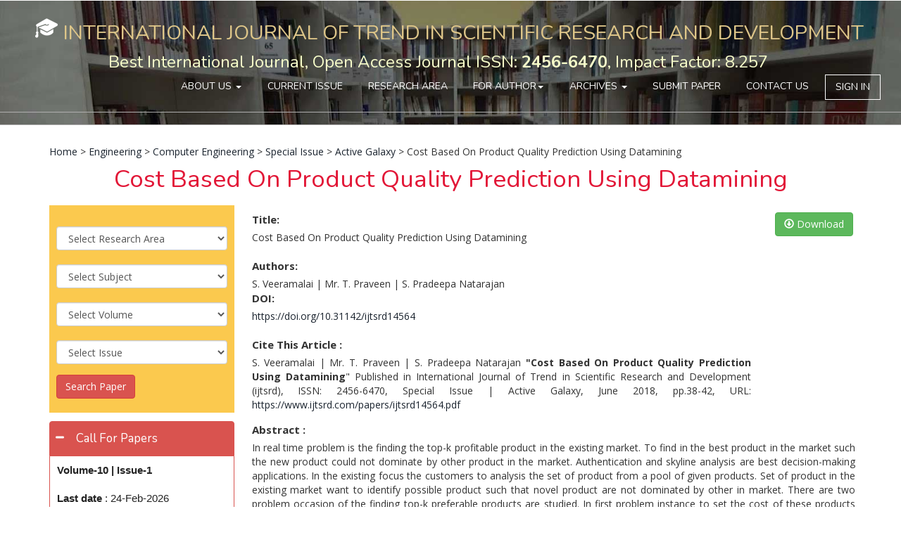

--- FILE ---
content_type: text/html; charset=utf-8
request_url: https://www.ijtsrd.com/engineering/computer-engineering/14564/cost-based-on-product-quality-prediction-using-datamining/s-veeramalai
body_size: 30583
content:

<!DOCTYPE html PUBLIC "-//W3C//DTD XHTML 1.0 Transitional//EN" "http://www.w3.org/TR/xhtml1/DTD/xhtml1-transitional.dtd">
<html xmlns="http://www.w3.org/1999/xhtml">
<head><link rel="shortcut icon" type="image/png" href="https://www.ijtsrd.com/images/favicon.ico" /><link rel="icon" href="https://www.ijtsrd.com/images/favicon.ico" type="image/x-icon" /><meta http-equiv="Content-Type" content="text/html; charset=utf-8" /><meta name="revisit-after" content="7 Days" /><meta name="ROBOTS" content="all" /><meta http-equiv="Content-Language" content="en-us" /><meta name="viewport" content="width=device-width, initial-scale=1.0" /><meta name="language" content="EN" /><meta name="copyright" content="International Journal of Trend in Scientific Research and Development" /><meta name="owner" content="editor.ijtsrd@gmail.com" /><meta name="url" content="https://www.ijtsrd.com" /><meta name="identifier-URL" content="https://www.ijtsrd.com" /><meta name="coverage" content="Worldwide" /><meta name="rating" content="General" /><meta name="target" content="all" /><meta name="robots" content="index, follow" /><meta name="distribution" content="global" /><meta name="googlebot" content="index, follow" /><meta name="Yahoobot" content="Index, Follow" /><meta name="MSNbot" content="index, follow" /><meta name="document-type" content="Public" />
    <script type="c2b15ecd390879134fdab6a5-application/x-javascript"> addEventListener("load", function() { setTimeout(hideURLbar, 0); }, false);
function hideURLbar(){ window.scrollTo(0,1); } </script>
    <!-- //for-mobile-apps -->
    <link href='/css/bootstrap.css' rel='stylesheet' type='text/css' /><link href='/css/nav.css' rel='stylesheet' type='text/css' /><link href='/css/iconeffects.css' rel='stylesheet' type='text/css' /><link href='/css/style.css' rel='stylesheet' type='text/css' /><link href='/css/jquery-ui.css' rel='stylesheet' type='text/css' /><link href='/css/animate.css' rel='stylesheet' type='text/css' /><link href='/font-awesome/css/font-awesome.css' rel='stylesheet' type='text/css' /><script src='/js/jquery-1.11.1.min.js' type="c2b15ecd390879134fdab6a5-text/javascript"></script><script src='/js/jquery.easydropdown.js' type="c2b15ecd390879134fdab6a5-text/javascript"></script><script src='/js/bootstrap.js' type="c2b15ecd390879134fdab6a5-text/javascript"></script><script src='/js/move-top.js' type="c2b15ecd390879134fdab6a5-text/javascript"></script><script src='/js/easing.js' type="c2b15ecd390879134fdab6a5-text/javascript"></script><script src='/js/jquery-ui.js' type="c2b15ecd390879134fdab6a5-text/javascript"></script><script src='/js/wow.min.js' type="c2b15ecd390879134fdab6a5-text/javascript"></script><script src='/js/easyResponsiveTabs.js' type="c2b15ecd390879134fdab6a5-text/javascript"></script><link href="//fonts.googleapis.com/css?family=Nunito:400,300,700" rel="stylesheet" type="text/css" /><link href="//fonts.googleapis.com/css?family=Open+Sans:400,300,300italic,400italic,600,600italic,700,700italic,800,800italic" rel="stylesheet" type="text/css" />
    <script type="c2b15ecd390879134fdab6a5-text/javascript">
        jQuery(document).ready(function ($) {
            $(".scroll").click(function (event) {
                event.preventDefault();
                $('html,body').animate({ scrollTop: $(this.hash).offset().top }, 1000);
            });
        });
    </script>
    <script type="c2b15ecd390879134fdab6a5-text/javascript">
        $(function () {
            $("#accordion").accordion();
        });
    </script>
    <script type="c2b15ecd390879134fdab6a5-text/javascript">
        $(document).ready(function () {
            $('#horizontalTab').easyResponsiveTabs({
                type: 'default', //Types: default, vertical, accordion           
                width: 'auto', //auto or any width like 600px
                fit: true   // 100% fit in a container
            });
        });				
    </script>
    <script type="c2b15ecd390879134fdab6a5-text/javascript">
        new WOW().init();
    </script>
    <!--<script>
        (function (i, s, o, g, r, a, m) {
            i['GoogleAnalyticsObject'] = r; i[r] = i[r] || function () {
                (i[r].q = i[r].q || []).push(arguments)
            }, i[r].l = 1 * new Date(); a = s.createElement(o),
  m = s.getElementsByTagName(o)[0]; a.async = 1; a.src = g; m.parentNode.insertBefore(a, m)
        })(window, document, 'script', 'https://www.google-analytics.com/analytics.js', 'ga');

        ga('create', 'UA-86554603-1', 'auto');
        ga('send', 'pageview');

    </script>-->
	
	<!-- Global site tag (gtag.js) - Google Analytics -->
<script async src="https://www.googletagmanager.com/gtag/js?id=UA-86554603-1" type="c2b15ecd390879134fdab6a5-text/javascript"></script>
<script type="c2b15ecd390879134fdab6a5-text/javascript">
  window.dataLayer = window.dataLayer || [];
  function gtag(){dataLayer.push(arguments);}
  gtag('js', new Date());

  gtag('config', 'UA-86554603-1');
</script>

	
    
    <script type="c2b15ecd390879134fdab6a5-text/javascript" src='//platform-api.sharethis.com/js/sharethis.js#property=5c8117374c495400114fe855&product=inline-share-buttons' async='async'></script>
<style type="text/css">
a:hover,a:focus{
    outline: none;
    text-decoration: none;
}
.tab .nav-tabs{
    background: #fff;
}
.tab .nav-tabs li{
    text-align: center;
    margin-right: 3px;
}
.tab .nav-tabs li a{
    font-size: 15px;
    font-weight: 600;
    color: #22272c;
    padding: 15px 25px;
    background: #eee;
    margin-right: 0;
    border-radius: 0;
    border: none;
    text-transform: uppercase;
    position: relative;
    transition: all 0.5s ease 0s;
}
.tab .nav-tabs li.active a,
.tab .nav-tabs li a:hover{
    background: #e16b47;
    color: #fff;
    border: none;
}
.tab .tab-content{
    font-size: 15px;
    color: #3d3537;
    line-height: 30px;
    padding: 30px 40px;
    border: 3px solid #e16b47;
}
.tab .tab-content h3{
    font-size: 20px;
    font-weight: bold;
    margin-top: 0;
}
@media only screen and (max-width: 480px){
    .tab .nav-tabs li{ width: 100%; }
}</style>
<meta name="citation_author" content="Mr. T. Praveen" /><meta name="citation_author" content="S. Pradeepa Natarajan" /><meta name="Description" content="IJTSRD, Cost Based On Product Quality Prediction Using Datamining, by S. Veeramalai" /><meta name="keywords" content="IJTSRD, Cost Based On Product Quality Prediction Using Datamining, by S. Veeramalai" /><meta name="citation_author" content="S. Veeramalai" /><meta name="citation_publication_date" content="6/15/2018" /><meta name="citation_issue" content="Active Galaxy" /><meta name="citation_journal_title" content="International Journal of Trend in Scientific Research and Development" /><meta name="citation_pdf_url" content="https://www.ijtsrd.com/papers/ijtsrd14564.pdf" /><meta name="citation_title" content="Cost Based On Product Quality Prediction Using Datamining" /><meta name="citation_volume" content="Special Issue" /><link href="https://www.ijtsrd.com/engineering/computer-engineering/14564/cost-based-on-product-quality-prediction-using-datamining/s-veeramalai" rel="canonical" /><title>
	Cost Based On Product Quality Prediction Using Datamining
</title></head>
<body>
    <form method="post" action="./ViewFullText.aspx?Id=14564" onsubmit="if (!window.__cfRLUnblockHandlers) return false; javascript:return WebForm_OnSubmit();" id="form1" data-cf-modified-c2b15ecd390879134fdab6a5-="">
<div class="aspNetHidden">
<input type="hidden" name="__EVENTTARGET" id="__EVENTTARGET" value="" />
<input type="hidden" name="__EVENTARGUMENT" id="__EVENTARGUMENT" value="" />
<input type="hidden" name="__LASTFOCUS" id="__LASTFOCUS" value="" />
<input type="hidden" name="__VIEWSTATE" id="__VIEWSTATE" value="MvvxoqF5N1YEpP8C8KnVsTwKlB7ayRS9OIyd3xc72ilqtp7srGEpdfRttaBso8LNW6rd99sTRPkB/[base64]/VLlh0jZ+jTjlnaA5XbjsvYFQ8mgKoHqBwu9Bs6z8QItkD4QHsU0PyUy3O/CPl68cXvDXGVXOABKKtXMphaZ56+UM929Dljsass75SkOVYlZDRCMoI9NJqWst8VfbycXmOAdcP15eQ9tEK3qaTclEqrxUFTSIZt21/kscK4tftgRzCjWJ4QQ1YwHbcbXpQvOJKy+r3zlLJKWJFP+3MYR5HSsmN7aZZkdFaPtYfYTTALWxuMByeQET+B2rNVWGzWuHWCYh1igZJIvMpdNhR1aaJ0P19BBLHvRYwCAC1MtEdU8Pn8ey/qgin1rdyaLARZIG+0KO3XfV13xU7TAFxfK7lEqsSqHSf44G97Dl0RvZTM9dTPM2GDZEtuWszYAbGpwEu6ufrZP0wjDUh+nmuFt7vXp2dN2q7XPOsjE8tm/6UzskY+0SApbD6m9E+7PSWg6xD8bUG8UOOY5OLGSndgc3jJ/uzO3GpGNrmhMgMM95uLq88yqEWMNCB12ZT7WWWsI4+RrXLDguk+c3gIqYb+dYirpQSy/xqPwo4uupIDJc3vmh9D+U/Y0xB0V71CMRMV8cTmLgTAsgCq3PV6JrR/x9aQldE836Td7tVPwITdMqkPElNAlw02m2U71VGeN54vaEAfckWcZP6ZJXYhKkHIi7upvLMeo/6Kqi3BhJPkJYxNb9qk96yCEUJZXxAVVy0VUkFj38EqQoDV6rYamNDBA1mgtClJiTBjLAY/[base64]/OULisz9M/wh2SJcLWbJF1npLVnJpwfblSnow0vVwIvMCJLMz2ScA4u5eZ+gcv9vh33ZLichrGoCjLvzKAp+O73KHzZ2GeexqSBmQn69JtM/Awi/QQIa1wpQA/AthbvFFsKI0zPDXOYfDiP4s8s+O/p7SgIg8xzbV3X30DGYW9Pzc0yvJkq7FV7frpCQRSiR4eNNu3La5zK2lCmSulcPmOwBYWYtAicxv8wR591VmbrbPy+J9Nr3YxqNz7ayTAJSbqsOWUT0OLCyWj+g/9yI8m+6UCGb0II9YoY4saM9kPPEKa358VVaJcReXnqUmKFuaignHx6dVvE80MbCmOGn7R88h07hC1tJTU8GLGLubz+z/RpN/kD+eSfVKAjmTMMm3VdHrQjxQyRIRlnuIjKRkVlwZNUwG+KUW+TDM9svLnRnRABHA3wzhxOuREZHm1/0Iy5PdSE/MWIPcvmsZSA8Tk4TmgJdoMJGDasx/phLm9HxcurbaW3G0FS/xTvLs57P122TTDNyg1l2RebO++0txehGckbtDbJM1qY4g0ecqv6QDU95ydEogVhHJ2md0PPA044VD5ibYUecFBP4tCIJskqHMCSW9QqYhE3XPInRFFPl6hiu98aVSrLUr02AtRTLoTd1y7GlYpL9bnCIWs6Aml/tz9OEm//zcetn/D6qDVIoDzvW3uzrbPtJU6IGJ7NNwhCletzn8nOe/MijFYh1ygz1fUYVS4yTx2IWB8krS3RP0F+JyyLNXREYMISoauiO6Aqqam5eU0H/GlEF6ZaLy1whjK/IBOpQ0t6WYQc0NW+SG07vF1WaPAiIl+BvAodBft/zyHFHGBHMGKEw1kJTRZk0qTmp2ZZnW9S6xklimrDx3Tf2uPTKZRV1QoV5wEdgI/RbEtefMIDjCkZ8Xf+sYtBPv8CuGuDrpNkIamt5DRiXpuxzsSNB2WHLpUycB7SoqN2j8KJp00+tL1AiowSmphuVXD0LuFhqyOPx6F4JBff36vl3pfgvpFtl8zPRagB+VMtUSnS/u9mLRJQO/z82T4n7KOM6sv3v014POHVPWfvs5QHNYk/uVvkbSdS4K0UZ/h2Ry25FHOG3XD1y2la6d5o1eg23UYijNoerNVYBJzL6sHVVLsM3EPdtoVnlHUO79uJEXckxmzs1oDJ9+Ok3tboYVFXVxT4R41ajlHmazkXiUF4MY3FlxVQHHTfdCJep187Q6eb17mUnZQWA+zFliX3XWvdi2kSe7UplhW9X2ToxLnYkW7jheooZ/GNdfT2OQcEGjbzQgkqzTmS8vDeAX2buJzUQND1Zr42UHuIPehl14yzHn1be/[base64]/2VWPsNCSEuuT1NhD2qUVioV+98vzM4odi4ZjaCMM3g3M/+vevp76eIi225OgM6FB+5WIJLW8mIPGEJc+It210fit4PihxQW9/DcqH4eJbTnnr++Q3EnSsMiTSYxmJWxpgqldFZr270cfMXt8n6obDH1CPJRtbGgCvzcGqRhH5UJVlF/NAEbtGwJSx2F9n7/sPu7guBzT3p4qOs6sdT1MYyNaPI3JOBcT7cMP3ybU90ZwJXVzC9VYsN1czVopxHtTUiLw/BMKXHPLaodXuCCg0myNkxczMFi2FRqEzVHjLQ/h9BaWlkJoDxlYfW4homkXwdX8JHsG+R0/iIkf8/fDfmzZGPb4exeZ6/TJvLo1DVQHJq/MXkwQASxM4KAJExqkYQkSQ+1bQRKVy0G8osIcFQHIydS/BYjIgWBTxiWX2YggD3fjZw2Unsnv1cPob3vWqqigToa6YrmQBzy/h90nHLpTXO1MpSSm7HwRzENNrWkWWb//dMckNEkcMCvzWJ2unDyea7An6KWZvBUFl2l/xnYuVbqXn0J+oT3mgZ2Enlz8bF2Dm/juJ2v5VuyR2YGuVq3mEFoycHbA4rna0Zewpj71TWTPfmUqZsJwVABRQcyU2Ya22pA8FS7Kwe8lqC3+goghNZWSzIEETFfNzsf/jJyF/UfpRH72eeeMEL2RhDBTd1Qxm110dYCGUiItAlB0AuEpuHUQR9QWBIsZ2dyi5m3IMEw8kkuM0dQCxkIi2FqEnvRWC7V4UxcI/K77GYGoxisyweI7V7HFttWab5NaTvQUbfeFDZNE/2ItzKgrp0zPu+VOK4ko2+MMkvgeKQfb0/FN1geHfK5AjYkUSQRxGQDyiaetYumc0DfI+UN7nC9t4A4n077TwKGHWwC31fP8qYArsrjXA7v/ySrGTVRHJZdiNFYYw78PgudHFo4a4gcmx+kfu8R8pHiAeYc687cYZ47R+7aYWvdiTCIPh5d4hdrL2v8NB9uoKNzC7K+kLbBup39zl0uFnT50tXREh6KFa3cE74ZdKTIqGyjqXOXx7vm4/DHm9GLOqxoDrn9g+69j8AaeY82s34QNbrExbXGlBCRXBlHF1ewvBVlN2TsPR4xtUfx4Gs/IZgA3S4uy6dxpo1Tns0E0e//J8JZy8uYFPxqfT19/zPVy/NwAlMD57j8BIwODLU5HawWPcPB4C8lrPsSJhxJHNPpL8PqdQtMzQhMFvzoPl5GQ+QAd+bK5iafssa03dyYPkS3js0ZadffhWmTuVUS33yazL48cHbAkFaeifkAWx2fM5RHmqJwp/vn7rw0MakXDe3/[base64]/FN/QIh2+fiXRe32tYWWEBp7BxplZ8nwxlqGw93TikBSM3reqVeN1MwPoHVknQvLR7IKg6WbtEfDMg917zsy1hPRiUAZF1AxgzAgWT3VpdqsnQPfIwYnP7dHWYIjkuP/H2/[base64]/UTlVGyUsru3StaXDESIgbNf39nYAIAmt4i28JAlf5noWJ6pAZzN7UNcUvUq4tDB0vxNoPljojHXzXYtVIsKqceu8OG9R6Sl1NPoPkrwjsysBqzAqztycNGLeNcEShMcYHq01CCD9EAkiIfdW24i39+e+DKS2w93GOHMJhFMqwJ9ZhfgqNARamD8saISk8GHopm/eljjr/1+kA6FYjGfndfmNcaoDbaMBasnve4zi6qPTJLVYFV4w2nzVZof9+uKv3ke42LlIxXTLu1HksNgg7+ZJ2PkWpYeI0DhFeDM6H3+N1gm9AvKUD5Zibwt+fqqCORj3nDGOvmPeFFqBhAQ0U/+fIrtLDHXixkU3QVFPd3+RJTxNdHYVb/N/h89APQ3mTG34zDmEuV+VEplSUy6LpK9kk/CIb7wCKno7Y4S7t9mpNnf+JHLWhltCy96iKOstnCNY//a26dZNVPkBilN/1sQwL/obXMr0tO8ueeT/w9OEvRJxwazIOHgESSZuLCFqsZ/lS905Tj4TYXqcWtKoxbG9lQUCbIQYNcfn76mnpV3FhDJ1eF6oPL4P7s9DGHnqloUUIwv4Cqzh+/kcPVSx6Qc8x+fNqoREkixQpkv4H+vMNkq5a9dtxFAxbzXnEz4+aSmNfOGHNpt7VSqzIBtZbOwn2aF8QrWY9V6qoTGHi2qnb/t6wMDqq2FEJZFwfVHCEZ+VYSzNBHmQDJ7g3qXhNfsSQML3dxzDdSFmOdW4Yz39y/RT9GPNqiUOCbGxvnAjqtIYuwPf/XvPBldZU3TRdaX8/[base64]/WwMyazsolDfwpUS9Zy4x1rpnJ+PpfUuCmEJIvSIAXpUt/qLbYhdm9RARUkenmKocTs06br51HSsvjppGXAR46MnOnIx48MBRnVUQ0XbXpnEylr/7BwXw4rk+3btcgbMz2UsNnj/ANqfMDGhbekup4mMXSw70uWoq2IUCaxjLSekr3RR0/cLG3COj7ESVgZ6FE4acz4Y1TUwd3cq6Ozio/[base64]/tcp2c9A8UR12X6qPfQZePwklKhEhPkFT5jtKho5orLx0VOr1d5ZzZbmwwB2j7gYg3C/IPqRqRZAkr1p54Gcsc/zfhR1MTe8dJV/OEGBPVoeP4yEuUO8rwgk8a6V0cN3zJz6zQAmcQRN56S7Cle0J3S0cs3Q3hsWXowch8q68jlZR2MYiqGfiMpjJkJCiCD1w//KDuOcR41/[base64]/v8lqwUYuqu9Wv+th3D+xPJCHhe4jdYHdLal0/a9xhrrR9ZMe7XKKzvRiaxDbWY30MIuAqVkntqGMaGbx5cDzOvbT6YFsYHLoDxZVfzcIchpxG9otYIWWNHtm1HvdB3htOb/jCh2/wPJ6cr7Hkg6iCuQiex8tdvS+gvYf0OAA7N7bjUKjzzZ/7bMj80KALWpqAGBddPw0FQLjK3gHt5CTHQz8jA60N1vcn50D/5pMHPQDTTWGbSoMiFKGf5Jywri1rx20WSZr9cQ4B/BT9oHI7/nY5kNuPCBnzV/xcwkm/52z1GDhrvdmNFFuTG4+IrsXpykqdkBqcBvVJ8K1Q+14IWSq0AOOJPqFyPbn2RVWkWO773Xuw5XCKHksd8wez/PlQhsQ4zTuy6BXP8TgflN3KT5gwzCzmnX92Ui6tlrTI7G0sJzhVEUWnt67Xz7Y6Qe1E9VdNC7cdJGJ7byF8Yu0Kx+mN+Gkz9H2I6olp3PoPo9PCjKsJKRYXvaMIXGjTYAHMgPIy4n3goNIq63GDNwUT1c8KMyXRjvXTkUOQBNMgiRJkJC7qkydrphg/l8bd2odKmZuXD0eUw0hB/nJmoVzcGrni71f5Rvkw7bBaV0EPysNxsBwnXmgSi2AQbJHiJftnmNrmK+PJhMoWUAfNB1jLNprqngZ/9JMfTbzM0lrxUcszZCmCrqz6yh3Seh+pcU4dcLKjIuHAFI5bUQPl7y/h9tjpMSG/03tdkYfVrLTdKpQ8ph5F89NQOAq/5Q7Aw/1LLue3g4OblA3oo0e0dGLWdBb/i5qaDTIE0DY2DiMFJDZJF2YUWJcNDXhJvl3EPI2kXPC6MmCJd79eov0qhUhwlYrE1dWx3zZKJzNCn8ybAZDfvXzO9KP6byK8JwAxVF/DgeHLyim64+Bq9BpiLIEDu5XdT1VyeMws6gJkIfsFeR6Seu+zvdHVpgwK4pWdvSzVkoHBBut9AN+0eTd3M7b6/OlIomnIOJR9GgKx1ppat0VZwUH0eu4/D9crkRywrL3sApoNaKtQGFS/0P3SUJUP9lB9vIUgWoJzHFlbuMG/3KRKk/vphpucb5lbkXvOB1orUrmeHgSLzytKeXTfL6elxG9RrFrOg2scdRs26p7pv3qPF1m48C+2mTDmLb4mUlKrjjTAlgiOUMPEmUKbNcHIs6teVii5X6FiLC0bEDrF1UV7erHL6CsqbQBybRTYk/Hb0JO0o5iNMVyXU/dFaJ5bjjtntURkU/[base64]/xtR4fI6IZ+sGvLa4GX4zh7K5FNu5prgOUpztqjVyrWd0r3jnOvPVN57wz3q3+xZuf6d+kjTIZ3jXGd54hn/wMPhxnAUCH4+It+xaZovSn0NWzUM2K8p0YwvjYMt1QonNu7oE7/[base64]/keukp3V1yhAk5Z8NbD4+lYyOoojnORspZgg/V3RqSUPXD/7w/W/1+nZw6n+c8jJSMLwksjs1dhpMDwO8qLCYPk1g8WIb0WWOQrRTdtGB2jUkKGvgJFltCmbkb+/6jJ4HXeHzslKRmN8nF2j3WHO4ZHYQx9C9a7MLP47nnM4qSp4ck70wsJt543uf904iNvL85XjJ0vjfCW8ADhUkpoW7R9XRInQCK5eRpm2ysbG+DqVhHQ4dt3HNXfbCwsn6JH/33bjGcFmNN8BOBZNiwB5FAOQM8mgE8bMtwFe2JWKFJcdtsfR+jc+NTdRPM8LRgPSJ3fqXHw7U/FTx6Bk8ye/eP5bis/B3nUfwyeO0AZE1oU+xDIoN7iNc1p5G+OTiJ83rNoaaEmmx3uKmO38fTT8Zfx9aFWuMawWTHXBjhlsoDKw/[base64]/Za234ta/6p0RyijwnI3nv5EWu8d6T9HhYFJk7btt2uhxI6EbgZzir+xGTCI1d6SwRE1AYBasiDRMVc+nVrVWm2hN7nNYaa6I23OA+9FC1iW2BByXfRJHyueB5z6v33lUW/PqBWEWF1TOE+Q0YLWJeCCUoNNA7osU6oZ7/H3VblY09MbDiJMdyi00KEGqmY/tQ5RHZ9KdDQcXG5ONe/uQWRICJ5MOlUUBLS7VCsE3TWJXnvmH5qAKpJP8FQPfpJzGuScRUalUDK6zyimEEpB/ry+ln7ZVddK18lHWJYux4JUeEw24S5WJU77ZnVwr6EnXJZIfCONsc3R1plrsRNIBEszdlMMwspjaxFDxENUdCFZ0BXrPmIqF+mNXIvw1WvGPG88hKG+bDDLVYrXzznhOhBoJ7joROge98g5x/t+WcjBDJ10yfNB1GqUPLSPA38JuIhCHhoNa+0aZIWU5HkYPTXl+K956jAo1EVcqzVq9DdeswBOyNjY/Fh9ro1nh4y4n7Uq78vpYwFjX6u+Kcac/01eWlL44lJsyqHKgWEs2cUc3E8j+SRyyYKncERKADTKA0wbjlb6Eibz3BM+EzN/0HOxZQV+/3Yb+TczmwaArs/pxfEN2464abUhLTVL+3OmKHkC/KLks9CtpdfTJSJVNv3zy0eaN/i9yE2lZHZ4xPjnGSKfm4OFoiWnjig1KLRJxexW/lFJ/[base64]/4wYx5rRguBGEZQNt2c7ki6ktL+AXWWt8daU7j85hRa5dQyM8csX0ZJtJ76rgeDFmYPaX1u+vk8d5RDIQFrV/HPqYNZdVbG/UllElA97D0KgSIyAQtj71B3e9Rxx0a6o9gr1yuqGByO4HAZMSZe66peg/RUjngZ8gU6eudEbTIFj3ULWwoO8qZymgtohWWVa5faAhWuYicGzIt5rq0sURKr7yoxnsxWldgs0cIt5pmV+HkCfYFuz6+28zrQ+5oD3aoScpCozQ1K8WObZOylAYi7ABJJ1GX/ePZdnG+kDgB+Kw1+XNlJvjTt7Fy0J4Q1zEp3znyyrz2g9+QKPlPcxNBTFetO5T809JuUGAeNoz0qyAhg9YL60zyYn88sy4WICrsp3Hw2lUuGmnFOmO0Y9OrbpEEe98QIZ4nlLxG5TSisKc4fpNm7xUBgSnN5seCCqt/om6r+DRYE7s2sXezfl8fwfn5X/BWlClnsKDmxabsJe4zRGMU778H7M/Y4DFuvmDdbyX6rI5N45EymHX/pf45UIzVxKImiPTkmJAdVGhDrj0qbMSG7MvdChGjlsH6r+NURbdLYwKgsxHFmH9U5NvYHQKPYY6chVgUDPYjMj7kO9mZRFVzTlKunhaqgnYlU1L5Op0zKVq97Hsg1ae9PONu7vDRoXrLiTKMHRqSRl06CSUlV9j10vNeg/IY9OQ+VQUlaPLZcsQKdnVU+5dJELROC0BOINWyl7fEUo68KkOo+jyac60Wovo5p/imjC84OGvvWVlrRkVKUHFWxg9WkM/2D20TmXEMMN099ZpzZ5i9fFCDP/95bqoxRRe2jd4YAYwiRcGHRMh3IzdzbXD/0kIIG8KjNciFjcC9IbnO887X23s75s8e7CT2mVP5eKq6Z3SC5qYY1Tox5TzI5iv9Gp1UJajmPNSEwDz4TgZhR3PI2X4aOAFI5knEI/fvKgzHKksu7kxY1BvYVy6qwZev2IAqpWMBCT0LsBVby7+woVR4ol26gS9STEP6SexllYJrD7JsGcuDapW5lIsd2lwK79GhI1lM8ZGyyBbwFvBwXDwcU26b15GVQCyv+qEvuY/8yROWJIWA0rEnK8JzKoVbcF538tQAFBiLArG9XLbukuZgmnqkyBS8o25D/1+H9jYy/[base64]/bSY6zf2i2DdZLl8vQOwdiQPX8RE+Jc8QlVQnwBWnsQRT+ZGVb404ofpxvXWKUsp8h71kNYy4foR8tFwQvtPF8T1ckpWvV0o3vq972FIRK3iv4xaFAHQhIeaY6YpwVo+WTGXYpwr03Mr4HB5Y/FpiEEX7x90KC5scJsSKZoLIMxnkeHu4Fft+7Cf7oVC4UtVo85zQj1RG2yGm/3r1Ylu99cjQRHqgR6TvjRaqwyy+DVQGlWJgI7J1oxCKfF6U0mr3KgVaH03RAWGht517XH8WKh4Rq2v2G6FbCtw6dOPwEYnm4S+eL5oRTeiwp9xlKuJaz1lIZrkp/VO5ZEblVFumJK5mSFLSbY7/6qwB0O6smc2nhxoKi3wcw9bjY3y85ygWdAU1ewdFCi9ka2wFB7Gc9g9394N+oTozAi2bSZqDrhryFa+vPU4sKNQRrgZtt4vEKz+qOT7cizhw4K1txL3xJ97QxUsIXqnhEDIwz2rua4J/qSuRsIkzvZOjl9Lyxbrrk8B/FpB5oUYcXnJuW0zcPFTWQOUTxkl1a7c0t/xZJAFqJReKI4nbBNZKpL52T8UlAHiqA8uIo9LD/vjkgzh47FUnCLveiEHToDSxvrE5HkYSQzNzr1mMvA31XHWhLtCyP5kDKFjNON/nNKS5mR6YAlH6LT6xmjWZ3+9AYtgCAaO6nC7KV1gV48vBTFLb0PGrxODGHB9PTmITvXCvq5B0tjxvpdApXYwHIG/eofn9b5174VdcTuuFplE5hNhuZTC8OyuwnHl+rGZmNOKIjVbvWoBFIbLV7zAiHwrmN6avipeQPQnAyfQf53XqCi57R6QVLW9kRBJyLaa+9mJubBaZB0P/sSxEI4w6uqJKASiUsLwFwXpPqqCzBnrcR8IN/GLQGD05NH+YQIxSu5UZRq44xjpEg63mG2WpI6Lm0l6xUNjdHBZ/Xk4rthBLE3abyAIdWSi513ZdvjXpuoYrp576HMcLioScs3Ha2ScaMOJsbrBC8SDSJvaWRzknIXXqdmbxkOiyXmmiot1dfpK3HPQm0FZjYiS7QtLLK4ckENgJD3/L8nq3znG8CjEe6iexu4oTZ8hGOpq8dJSXdQEJq2xTHmiGC0q7hzTor6C/DKFoo1UsUOHuCa8TY4o25bpdjno5dM0kSNUfbdiaF1mxIfqpvmqEMe85Kw2AQBJhIBwsDPHQN4JWpulEG0T/tWz+S6Hy9kFFeX1lW/BTioriGLVDcnOoOiGmn/3p+zD1T2FMoQjlRqXoiHeSEGFhoyunQppGNcrJFi95mpoWGSdsh9JeEZ0B7LChTO4pBVpulkFglBFbUuMdjYDM2K8J2umGmMpEWC2dnMisYRfFB/t9P+NBfFDEEcEvTarAs/CvCWYE1QN1zLfaTas5IbUvEV9qmsQmaG0nbpSSawMHZKa6W8D7p5HVsKpnpJHp9sprpIh5XdrcH2zxOHsozd+uT+eUTyssHR66Za+v2ZluQWV+5B3poH+vMvNfLa4uQKwTEdIuYkFnq6MoFdf8z7IJoeSwsz/zPqIickMe2xBRQSyk8PFi+gaX8zhZLPizDwVXxmvBgdevb5wWNx9cYV01vqjZ6jdiJ9XGd5ymtAVX5lJh+6DoWtKcrnkPBM1DUA/kfBknJ+vKmQBgGys4O8zZTXwjYB5K6TfyK2w1Vc35cqj2qla1wQMXSqPLaMnAF9TyhQtdbZa5KzCFdIRylcC5piyR9KWx998vh22idSjSg7EYu2V9ld34XXZZ4b7+Sx/W6yM+nqiZhYf6cY/Ue5VxAAHac4DxdoCZLzD0CO2egiyqAXJTp9S3CUyGGenZ0dpdARYiENpBBM2vNrmRVQISXA9pdNud9ermJJllpMp8j27rnl8xgCrksrgb0fJ30Ah5lk/[base64]/sof3yE9eaASywga2nb579I/qsj7zS0hTX4D9n/xAif2pQuwby4yWlG9PV2wS920Sa9DUJE2lrcp53TEhZxUtDp3oI98pbQevR11hCBe4OWuPTf5TiUtqZarTFWS+BGB8fYFWZO6Cjgk1MvML/IsoRPuWMLTwIhKr/zWdj6vxY5Ki7qp895jFKHUPrH9s2Y722vd9TmSPZSCm1xh3Zua5mjpGwSB1zXasAisuNkKLUzhOa+EQZHs8oid+nOY+VD/s4aBjqLrhAdvoUnE7Pbbl2XL/aDfiBrkcNw0IU2Ho4yKNM/4U+x2OOaPxh3ozr5WRenBeVHIq1xiBG0+sYne1vvyas6ljFycabzswJs5RszokHTadAYGKoU/hRR0VEIYDHGcWV7SmxUUbwYM6mS46GaPyPsD0dJUJ41UBZDW2EVhYd+PCxdDcyBQXR2daPodWF/0MRLt/T+mhKMiN7B6FNy09YrkkgYhU7WJsHpIciXtBHt+6oF6N7cueJQ5nk613hDb9F9jgW/iplaRyR2uQyxlJQ65KAKakq07/43tcW4KIGgySiu/ECzKJdoQHH0ZANC6peDBneXJ9ow2Sth9TPgKT9dI4e34rU5iE4BssDxe93pKkA0tB6v0afUz9JJWY9bcZoprzpMDMFjW0S4GAAKOrkJyuWTYpcF4eO82JHTUtg/+r+yHGKXvAn5m+bJYxcvVAWBaPa3Tf/7IzKpSRSx32ZWW7QDB9q8QfSLHlleCk6+vUgMB0/BY7EHCwCqGbTunJxTt17lMRGPk4e+R1/9bS9jwqcMxx3xcFuSD0F0toSXey72vDCEEipp9uaDfiWV7l+7WPMbFpkDWuCFouv8XaZGHGL64YTTl4FMjXJnx6tEUnRgXvl0qjY75QsRu2xcJRhW5DuV92IriOoAqPsul55lfvI0YhnAwxhBimTWjYI8Fu0ojpCTJrWPHJP/FKCQ9tBR/WeVtpDUl1Hm26CuTZalpZnSsiv4JL5Wf5sbfX0ns7dc7tdnlsTrmO6IO/AxQLyAibujtbwNpmmoqiuuPIqpx2Rqy1/4NGViWCdv3lbBr60PF6Derxdenb0NI9BZvKaj04yq3t2yK+ecd+Jw5d4bopfq/0y1qsuN2FXrvcFDT0OXwcZPKQ6Xa3e58c89I8BZgw2Nu0ejOzS/ORWymXDAbw8Rmo7gNPK/w/ceywk0m+JJ5NxLfh+DWhxrf5gKDDV4D4Bglwe8ZBzYBmvsQHXfDqgiXZbO2mS0P0/JL4v4zV3YpqlFaLLRRD8ERzZ7in9pVex+0ftdDXgAA1TkxvXnMYwP6BCg0Pys5BvH1R5RwJbK6sPJzFI4yO2W0HAqhTaYdxs062L4RbEKyrzLRnc/N/0wasgnWW+lRykvpocYWu+iVp4buUfAgBPaN3XcZaHAqFQdBQ88H4JAxfg+CsolqNsk/hB4EPezqg2I4SL8GqjPpkYDmQVi67w9AUaAycO57L0vhfQmRTRcdcwCfmnGuBEu23836U9gQKQ4MQ5t1zaGpxMY33yK3BRIoxwY1637sssRqaaNZZl0xZfP5xYNVgx1uZ383NCrCd4RYc2OURG1fePWbkJoeJHCjH40RQ22gyp/bYyuAe2hOXz7mVy9xzUhtVTi0eFOwdzEX9hsLuPxE1AnBnLspGbK0CzfyRlszaUjZCYVMF2xxpGZgsDpfPsasZSci84oH32fJrrTVuUZ4Xla1V/Ti0fUJb1PLmuxdECW99cSY/R9L0+Fz2nJphnMmlae0W3zDfRZyC55nVXOWt3KJGuCrHYBR+rfeV8YKXSAgQ81JLBkMyET2R4TUf+4ha1RjyHhYiaI9rIy6WiQPwaTLLYcxOPtOxIPwrjRJjrCnvsSJ3ZZ90bSfxrKu/+mIOGTW6ET0XRKnaVxuGaE2n4W/HRWY/ye4IFdxSDcQT+qd9+q2T2ztzf6d83slc3CPhc9Sk6zKNq8qZZtKtppps2rGfYxzuZyQXj4HLg0X5DvkHPJYPszJ02dmgxR8jpOdf0KzThWc5Q8KR6q6vbUoCF4bOFPOT7CJJMEf/zqflzQQE2XiNxGxQnmVyLHCUsR5lo6aXMgGBnfIFzlZ6wfQRoVwvx5hRT+kC9z3KyR7WBTMXPx797+k4tX6Qsa+MRE5qe+9qEpGiHPBj5KoVucU3sHrFQalJ+UpX2cE3Ev8rnAQZ45F/63hWTy684dk2I9HXi7gwoWzfuxhVD3/K71Oz/UOgUEw8HaxiTghBfF5tCeEpmH0WcX68jyjYXJLCdHy10q+3rHeE8bzCyFCzq9iUVqo5vC/5kSx+uz0NhIVkK1eCPd2u51ea6NTSX9APvd4lfyfrfKbYDXtjiHRNLaASD2yXI4jxCLQoYyE8lgVrHH6ZrkbegnUUbDquUgktsBJn7pAB12V/AVIJoGXzpWWlw0WlYgA+5oaEO9yJ/VnvxKVIg1q4yC9YXumskPMJANZIsu65Y7SNsyMfj8gaVm4j9J9tpzoJXHgDYMzRotmscOE4wGST44Ku774rDnDTaRD0MslZRxtAY1wUTWm8oy9QsSDab5PaTyLHYWaf6vFkRiF+0Rp3hch3euONQQCTleDdJHAZrMlqbD/UETO5ZMo3xmhMovY9r8yn/WMZc/ZN8IzO/QtmuTgAfKEpnedHCadVV77aFCguNlFF3ylCWjFcxGdRIKHXSm1HxvY2ICxdti0fA1coUcBpH0aNcjza245dkeBXb4XSF54X52gi0Uyad2FGCFr44opOY6Sr+JIiw6yGPXt37C1B1vJfYDUAbzYTaNabBEZUqlKkkNZ5Zoqjqs0MoPy/RDJkBiMoB9uxSH9TooXQTrJkPol6AOIrWkAiSqEAJKZP6T3vOBubQrKTjErKEuLHt9YryaUHJeOSRJ3O4fxmUTgJEkDCR3RaTAWdLjlcMHTQSUlH9Wpio3y1RLjeL38bEoTK2l9ZdUwkqlRn/GhZPza8GozL87xwuz57ZZCStuzlI/[base64]/C8mSgNPRiq1W4P7yvoGA662pCd5/MeyYK6SVldsIfq5glt76nZ7beqtlatN+RB/moYa/fYgaLScWns3RCN/RB3Lj8gZIaZBSqQ4wqF9RtRSohAYXpY/fWVyW5LsIromdJrdZmAWTyNBgUb1cypA5gr/ykxnLnUOsdae9dJcPB9/[base64]/kWt/EvOXL2AqrjC7fCrreMYJqdCBfFnbffFTdCyCzuNGf4DiTtIiUZr7wqQebqC5FXdLR67NpE2sqVXp7BHMKg793opADU0AJsZZc0O1jhMgRbR6yzvEV6AsIlsjicfhq21G3cShx6e5XQF+m97ZA3d4owE3PLPXnCHukZDv0JjCi+xmUq/ogboUFrWO3MjsqQif64AiNOjiyquUSl9cGMMJHYPD5HpEl5FMk+ITjF3bZlfV2rGuHeiTQnKZbyFnSG1jcS0Bnb9pZSIjyb6Vjqe/mKt5ED92/woNyC8Htw3z+sD57OWY1Bqh5Eb0MOJvmHjru/R4voC2pzv77Dvu7hXSNJPJi13gySJlRrTHZVjyoPLX0RjaALnN+FyFL3znNYF6/+dxAJd/1MMbrvW8IQ+noyz0QduFV6KvHfc7c1g49beXfBEpTVk9FYHbpOGUQVvHsL0YHXGNyuvPwj85CWO4dXlFkK28YkuIKdzqYVzgKIJIwPYmlEpQtL0u0o3+qvhmDBLNnbFb71uV+m7Ws7ahfSwJk33K0VhviR7AikHTaNvRgK607/re1esoyFvI4UJ8IS5RpLXUHWmUqnRgemwydaq3l//p1FieNawL7fidJ6/bc1GCImTCr5U+LUQs8bduDAQNEh+uLJQpifA/qYA9YQ3Mkq+3vhCzgZ7A6tEkEslEyDxB5RDR5Orp2rW1WsjTnofCP5y/aFtXE4HMKu17YlkRPzRNo9dsUXa+y95xckaARRpGF6jAac3N/oNXCpyjdI/WCsbyyKBKE5yUQSurQgJ7QTVIVgpoTYMZQ5Lmz1gqHClU9ZgwtxjgbMsvpXTONhv47daw+3k8vHVThaNK1Q9HrJbSnttSbf0x4/U6qyDjVEN8ldiX9rWfu+rkVzxqNcILYzQCwwMZoP7R2U+X74ejKjep6aexFq+Kbw3T9oTOer6N3jeWdwn0dC/J6NbzlrcDvaf6q4ZwdndN1rfv4vOW+/BL0/Znf6z7I6NTfT1iYXMs2lmlqiHaJ9F4pJ1LEKunJCZ1Z+IiQdPtsxm1u4ZJNbXzvlzkHSZy3lCA1mCJnULLNAHAhkH5zmH/RUprIiFjg8Dbgt0TWe/wcgSJzcIQs72VN/D+83NFHwk8VqJyhQbhFkHpF3yrVitbdByKrq7qkjpZt1ZX2RbAdP60e8m/4zu1sbNQD+ehEbWzdR1NLw03Ydio1jlCcOClTkjbGT+sBajjeHR7N4Tse2vm4TZ+zsqKDKBcm32b1eVrjtCWrBZxJhBoW5ogpZldCSBrQi4JvqYZAqER89ETn8chEmB8KogQNrYtVVIWigmR5sbQb6BXg/EHdaMQfjKyAfQHhATotYwJZWfI8NKJPLAAgk5V3L9viYSdQsS1ysbIaoaScQQ30KD3Sw9/tOHLouCy5NcVc0jlq/pCQAyyuhlqZ2+yWTMWFwY+W6Syh2cgbVmiQ4WdcxR3nR0FqHIy2ea2ixMOBL8QAq3cjZKp9KfMacBpnMj2R9FoDe6eygK6FYNndCELmeTtgI5h9RLWfgT5qF1AzLkHTZSDkQmCw5H1/[base64]/BPWm6wiq5PXD0GvWdaXkV5SjD+cAlhZ5dt/iS0IKAwv+BkRfug06xNaXFbLhaQKcMDaCb49acxUFEJYGuLCyFF+e/1r7SfrTXCBio2u+Fr9DXC2Sf5/zH3qMrN+0Wz+ljcZtbwuDxtZWlZjdLw4bTKpSwOfsn+TZiP9m1htNvX9Um2L5qKYh8WkvFdNR/RyndS2goXvHD7or6+lveUp7vLFUsCjjScDWl3nsD7i+N+5mO1Ud8nN+Mw6bGk9OIqVYGl2z5ITASxASPEdNOtiPh2vR+hjVQQAu3iS/SnSF2O0zlkstIMqvSy0mZ/eghAXLFRg5K+g2pnv4am82AEVHbV8TPlo7kh2dlQ7BUy4sH0J+aRzCqIa9wdzkDq8vumLYnVZqG/5vcKV8OTSPPRcn7ij6u7tMMaJ8RPSCuahmODEk1BFzFhny5X3oXHsHmuLqVZTa7CDHEgPWxU+4aPymyVb9Ga2qv49sHRGvegy4SR+gn+vpcW3qHJTEPLtxrl7o/WAqoMYhkzHDgZraNJtOe/HOb0FNdWNXTAsYv/VFUG9Ax2m8sks1fHDkKsK1SwXEEYhVgzPhOkuWIxJiZXJZ3elOZLSJBrnFmTmxLuHKkNWJnATG1Rkf1FEwUJl/f02n/sCHG0p1BnzMuYlLIF9j/1suT/b4CcujT2GKYu0oIIJh7T1SKpfkl4JSgjNjvW5TtiveMWtPDVMK6vUXlIFOz9GQ/ehsCNkOXlJi6llYkTUNPcS3asjSyR4AqSfbCKGc/j2eTZyedI3OmxFYOMSJmu/mOaagmaxAnir6iv/MoPgEnWh5+rAbz3fUk2dWzvhiLIR/1l48nR60MDb6NKLQTV9XesM9QoaEWsjL9kjUfkFQNZbDaeJcyd2rkC6lOLPs+eApiA6oS3IbFAHywvEn92v9BfajG9XCnSYqrsx652SHdLICKfBGnsy3u4RrQJI437zhmcN2Sfq/u0mRxzTY7ypGfi4k/8hIDwKM+OWYqMAPrGZc5LV3ci1HQEmmGuc05KKnIBW8sgip8CJe1LxtHaSmrZsW/je0+c3/SeiiNkVoWYg3uqaMTB0Jmpj5Z18Ch2Cwj0j59GEKhqbZ0GEZafiSW0PNuLWHEWC1eHNqhSIPX/x2SVsGVTGKRedYTo2UO61cvz/1EBT7GiWTORG66j6xq8cyvmEmZQoldCGG7nZJxHvAHnUduRmqkpnzsYxkaVJqtj+QAQgJcegN3P9rjNuycnDUjIEbLnSlw9O8MWpm51IkGKzV01/3Gty6887rmNH85qRDg8Jg/N//SyRW9sNBMJOHOX0RxpnZvX4IK8eh1UyZe6OUV/VLrxL4vjqV/jTUskAI22Y2MY0n4SBX3u/5PRK4Bm3PFOJEXjCxkd3NpKvXHsONK0GjQVA0kyMaiJkMBvYEydASsxM/o84qC+2GHm5L9Qmq6wS1QJb9DEa208egjV60NzgZRCjYxKphewaMMEi2Tu8P+P+OzvdoE2LvQX88RfntwZAgty1NiSEFrvg4K5baNqIN4myW//TmNoRp2tncFHgGWaDMFtSDs4YOoRc5wdpxmVPtMZUbegyj3OApOrlmRjg5buzR12ee69dmbtih2BsLpSIIRO/K5JZOxEqSEovAOyBM2Q+nZn9tdQCIspY4FThqIKur333Mj1FLPeixgMznz5HDCrVlFoUaCr9QzVVzT1Y5/[base64]/rvXuQY5q5PSajoxx3k+PLyzCiawSZqhKxWf8ZJTpzFc9Nhuq+j+nd2mVv/e0bATXWwRlde3gWW2Zf64OZdUyvliGS/PvtWkWgteCUJ1gwDeV84+tWRkQSxKrvXEeDAQ0zj6NjL8XMxn1PHbWWKyJHsjrN+p18WKuyOpGfjHcqu7NcVZO2MXTTfvEcw3gYg62Xye6eZmTO2iOBEjzbpPa3NAStfAfJvx47KWI0zL4CLYTYx4/beKooxwwWSi1Oz5YBTLcjaUsCwynUaGxmIoxsbH06aKFxG93CV25IALvIyc4dyqNVc9K24RVT9ILA0NdBE8PoDRD3TlAfRiGAwsHa1/Wr8xw/g8rbANdZJvSh5xOUuIXjqJSWnublAOu4KS/db+fTLSlaT+F1BEwnbH4cVZ9G2yrS07nCMb5dlyGfCHoqUAJrqp8sMUEUdIjqg6ZG79/F4S1LjeeCewHLLxC7teYHwcBIQL+QvM4KEeBjA4pLADCw8EyKBZYm7t3NiwtvoYgx3oPNCE4gEklWidQ/YCwb2p8POlXTzAqACgZvm42dHUxbIIYouMdp6Jd1s9QMSgfhtH17u8JSPrq/otEtZYn0OotyZok9lAuy+kzKv44jGRpiBmiWohmdPnxzB2lI+kLOBUFXlGKAQCsTxg9VOt6dG0WK9jiMccmoo7c4rCGcejas16NvkZpilArLKnONLYrSBQzfWnaK/Dyy64Oge33shUZ83cfHo8d2JgsexL2QBXzzFYyjZH1Y6j4tvHMOiey4pOpwUzbEESS1HuJOVnFI95AQOy1FT/qb2fphAF+tdxeDnVviudfoTmU5qGgbQKeu0ZwVPKA61R9AlEjLKPYJULibaQm0cP9RPcZcHmIo34/BS1TDoLbv372vH/yTu5OD1pRniGaqzkfdeV7BdmfinWEdNbTfD9/G775jxmN4uOixc1BhYApOAePk4nkKmY/wndYwv9XOcRyfHvh69RslK1Tvxj7YTwLRF4Rfd2OD2Hb+7QvVDVRp//rxUll+TZfQMzsTPEkbI8oYLjFR50E3E2/ERdnd6uSynoJ7Em4uDL7oUYeVjde6hpSoNw4gQVXmfitrORKMca+9jSytchVJjBs7jfXUImVF/PuvTjy1RdYUX+F/PiC8hcG5EAIRYoilzz/yY+HiJzUI1Ty3atMkEUeh1VVPl/mjH9rwlHJOVq09ZXuztbnWPJSVPXK48taW6NiVEQFoKoWXCtC32zPUVrvVqH8JO3eiuEilyKtNzalZMoh9FOCMIHEalVvYXUIq8kWNNJpBOAgF48vj3srUDy5pwYXLNxtZdoI=" />
</div>

<script type="c2b15ecd390879134fdab6a5-text/javascript">
//<![CDATA[
var theForm = document.forms['form1'];
if (!theForm) {
    theForm = document.form1;
}
function __doPostBack(eventTarget, eventArgument) {
    if (!theForm.onsubmit || (theForm.onsubmit() != false)) {
        theForm.__EVENTTARGET.value = eventTarget;
        theForm.__EVENTARGUMENT.value = eventArgument;
        theForm.submit();
    }
}
//]]>
</script>


<script src="/WebResource.axd?d=R1lujuFLw8XLDhY86pKeLHRmJhvr-_TJh_gC94ycRVp3rWD3TIpn_FV7LKFBovJKBApjOlLLccgLtpFG2SrrKT8Fivg_caXI9sqzPxyK2t41&amp;t=638901289900000000" type="c2b15ecd390879134fdab6a5-text/javascript"></script>


<script src="/ScriptResource.axd?d=uzw_Zl3q5yxwwTlqQrfNu3_BkI-bOtb0Mm-Lw_U9fIi6tnCgQBNWspbCFj-zLl17rOc-3qtI7A7Q51xugBN3hT591PWR-IszuQoNrkQCl68BXBiKBvrrp0VzlzIqFd_OxFUp5ys4h4Fa9L_jkmmvBmPFEABCt_eHuxBAMPylmeA1&amp;t=7f7f23e2" type="c2b15ecd390879134fdab6a5-text/javascript"></script>
<script src="/ScriptResource.axd?d=PU4jsMlPSNoiPRN6DY4PwWyEtpeeWbqxokTTjVYxO6xOegjNChKi7GYwuMtyYTfNzjPY-euvQJekBvg5gKTyU6fi91uMB2pHca6Tf9l5_cBP8EmeXwIkRUESuGzQTyQTZjwQ6KZyKyBXwi23x2VGNQ2&amp;t=51e37521" type="c2b15ecd390879134fdab6a5-text/javascript"></script>
<script type="c2b15ecd390879134fdab6a5-text/javascript">
//<![CDATA[
if (typeof(Sys) === 'undefined') throw new Error('ASP.NET Ajax client-side framework failed to load.');
//]]>
</script>

<script src="/ScriptResource.axd?d=Tjh8gzOsD_be11mFZXmDbOg80TKIxM4ZGsTa8vK4Oy252hYtdsySP5fPttsjmaTNvR1Qyfteg635SIiS85T3v7D1vXIKi6rgFqGyN-qOUpmnKyEtidMciO08PJsNi3z4IJdz2yju-JKmRjK-cTyVLQ2&amp;t=51e37521" type="c2b15ecd390879134fdab6a5-text/javascript"></script>
<script type="c2b15ecd390879134fdab6a5-text/javascript">
//<![CDATA[
function WebForm_OnSubmit() {
if (typeof(ValidatorOnSubmit) == "function" && ValidatorOnSubmit() == false) return false;
return true;
}
//]]>
</script>

<div class="aspNetHidden">

	<input type="hidden" name="__VIEWSTATEGENERATOR" id="__VIEWSTATEGENERATOR" value="7C345448" />
	<input type="hidden" name="__VIEWSTATEENCRYPTED" id="__VIEWSTATEENCRYPTED" value="" />
	<input type="hidden" name="__EVENTVALIDATION" id="__EVENTVALIDATION" value="2XWhk0PI/En67J+yBW3jrUkSG+W4+uV8KsrEPgoEcJRM1hvB2R5pT/bk0fGjkdaEZR1V2MOGhGRPhy4KceThHAkFU6O50IWLO8zItMNFZQLnoezr5MIdDcMUcd1TJLMKtB+5oTDDEB2Bab+TVdB8zIz2TV+w/exNCWeBjeNAiPwSCRG+8X+hLky5Mou+Jso6L5PL0Re9GQBOl2PjpSBA6M/r9Tp3kBh5uU4IDtJpBFxfOoe6pGPyYz3jL56EyFX60qfrrlGfhg+bUjlUU8U7hGcmH31zK66B6vEP30kzfxzLIqid2ZboMtEWHJJND5PxMj+vNabpXcYfe0Azt79g0fuGGkwa4ZSH3cvCGW+EIiPkN9kRp8OtAixfR3QqTwG5O3BfW0/AgOKnxWGaiOLX91Erzlcy4kcv3V7m/FVq+FL+qL1hbMWypeYEFSF5cm6ZQQlUnS2VXVa7zd+EiPghxuRUSB2dzPmx0dLN1DBBxnK1/oDS6Z3R1wVdOjjcz7DN2jN5ye1RJS/3BLRI8Vw9pPR1BJr4GbYqA+1wKhc2gtLpa3gT3gnoExk7AypQjphxzyQMxkJDFd13+3FW+vyZKMc5ZqRsv8mNP5UJsFxmXUzqFxSvxEkCXD2/Ih/GlYpD+/trbjhPx+9PFUVGryfc5+ofUK+3Jbwnop0L//+fvmUNMxXHhNFSQC1dUDqRadU9w3TXSb9Qk0CQTBHdWYzduBJmEUk4dYEqyQ5B22K4XULgwvGdY7prZ1GaM4bE/moSTwwhUO+nSlElckEMdVslC05ISmOXx6mnKNb3qQn4ktFoI4zyvAjgPe83/X6p2wKj/UTGWgctcSyhdSXMssay16eUduNyV8xdTqgTtgyIROK4q+D9WBqo+KBiKZlmTWjQSdlsWphgFeZSa88tPoaN5r38tAeAmOn7GBWB2+P20bI=" />
</div>
    <script type="c2b15ecd390879134fdab6a5-text/javascript">
//<![CDATA[
Sys.WebForms.PageRequestManager._initialize('ctl00$sm1', 'form1', ['tctl00$ContentPlaceHolder1$right1$up1','ContentPlaceHolder1_right1_up1'], ['ctl00$ContentPlaceHolder1$right1$ddlCategory','ContentPlaceHolder1_right1_ddlCategory','ctl00$ContentPlaceHolder1$right1$ddlVolume','ContentPlaceHolder1_right1_ddlVolume'], [], 90, 'ctl00');
//]]>
</script>

    <div>
        <div class="page-head" style="z-index: 1000; position: relative;">
            <div class="header-nav">
                
<div class="header-nav">
    <div class="logo">
        <h1>
            <a class="link link--kumya" href='https://www.ijtsrd.com/'><i></i>International
                Journal of Trend in Scientific Research and Development</a>
        </h1>
    </div>
    <div class="logo" style="margin-left: 12%;" >
        <h3>
            <a href='https://www.ijtsrd.com/' style="color: #f7fdca; text-transform: capitalize;">
                Best International Journal, Open Access Journal ISSN: <b>2456-6470</b>, Impact Factor:
                8.257</a></h3>
    </div>
    <div class="top-nav navbar-static-top">
        <label class="mobile_menu" for="mobile_menu">
            <span>Menu</span>
        </label>
        <input id="mobile_menu" type="checkbox" />
        <ul class="nav">
            <li role="presentation" class="dropdown"><a href='https://www.ijtsrd.com/about' id="myTabDrop1"
                class="dropdown-toggle" data-toggle="dropdown">About Us <span class="caret"></span>
            </a>
                <ul class="dropdown-menu" role="menu" aria-labelledby="myTabDrop1" id="myTabDrop1-contents">
                    <li><a href='https://www.ijtsrd.com/about'>About IJTSRD</a></li>
                    <li><a href='https://www.ijtsrd.com/editor-board'>Editor Board</a></li>
                    <li><a href='https://www.ijtsrd.com/reviewer-member'>Reviewer Member</a></li>
                    <li><a href='https://www.ijtsrd.com/conference-proposal'>Conference Proposal</a></li>
                    <li><a href='https://www.ijtsrd.com/special-issue-proposal'>Special Issue Proposal</a></li>
                    <li><a href='https://www.ijtsrd.com/join-as-reviewer'>Join as Reviewer</a></li>
                </ul>
            </li>
            <li><a href='https://www.ijtsrd.com/current-issue'>Current Issue</a></li>
            <li><a href='https://www.ijtsrd.com/research-area'>Research Area</a></li>
            <li role="presentation" class="dropdown"><a href="#" class="dropdown-toggle" data-toggle="dropdown"
                aria-controls="myTabDrop1-contents">For Author<span class="caret"> </span></a>
                <ul class="dropdown-menu" role="menu">
                    <li><a href='https://www.ijtsrd.com/call-for-paper'>Call For Paper</a></li>
                    <li><a href='https://www.ijtsrd.com/publication-guide'>Publication Guide</a></li>
                    <li><a href='https://www.ijtsrd.com/publication-charges'>Processing Charge</a></li>
                    <li><a href="#">Pay Now</a></li>
					
                    <li><a href='https://www.ijtsrd.com/Paper_Format.pdf' download>Sample Paper Format</a></li>
                    <li><a href='https://www.ijtsrd.com/Copyright_Form.pdf' download>Copyright Form</a></li>
                    <li><a href='https://www.ijtsrd.com/Indexing' tabindex="-1">Indexing & Abstracting</a></li>
                    <li><a href='https://www.ijtsrd.com/faq' tabindex="-1">FAQ</a></li>
                    <li><a href='https://www.ijtsrd.com/Ethics-Policy'>Ethics Policy</a></li>
                </ul>
            </li>
            <li role="presentation" class="dropdown"><a href="#" id="myTabDrop1" class="dropdown-toggle"
                data-toggle="dropdown" aria-controls="myTabDrop1-contents">Archives <span class="caret">
                </span></a>
                <ul class="dropdown-menu" role="menu" aria-labelledby="myTabDrop1" id="myTabDrop1-contents">
                    <li><a href='https://www.ijtsrd.com/current-issue' tabindex="-1" role="tab" id="dropdown1-tab"
                        aria-controls="dropdown1">Current Issue</a></li>
                    <li><a href='https://www.ijtsrd.com/archive' tabindex="-1" role="tab" id="dropdown2-tab"
                        aria-controls="dropdown2">Past Issue</a></li>
                    <li><a href='https://www.ijtsrd.com/special-issue-proposal' tabindex="-1" role="tab"
                        id="dropdown2-tab" aria-controls="dropdown2">Special Issue</a></li>
                </ul>
            </li>
            <li><a href='https://www.ijtsrd.com/submit-paper'>Submit Paper</a></li>
            <li><a href='https://www.ijtsrd.com/contact-us'>Contact Us</a></li>
            <li id="uc1top_aSignin" style="border: 1px solid #fff; outline: none;"><a href="#" data-toggle="modal" data-target="#myModal">Sign In</a></li>
            
        </ul>
        
    </div>
    <div class="clearfix">
    </div>
</div>
<script type="c2b15ecd390879134fdab6a5-text/javascript">
    $('.dropdown-toggle').click(function (e) {
        e.preventDefault();
        setTimeout($.proxy(function () {
            if ('ontouchstart' in document.documentElement) {
                $(this).siblings('.dropdown-backdrop').off().remove();
            }
        }, this), 0);
    });
</script>
<style type="text/css">
    .dropdown-backdrop
    {
        z-index: 100;
    }
</style>

                <div class="clearfix">
                </div>
            </div>
        </div>
        
    <div class="container_body">
        <div id="wrapper_body">
            <div class="container">
                <div class="about-page">
                    
<table width="100%" border="0" align="center" cellpadding="0" cellspacing="0">
    <tr>
        <td align="left">
            <span id="ContentPlaceHolder1_BreadCrumb1_lblTrail" class="smallblack"><a class='smalllink' href = 'https://www.ijtsrd.com/' >Home</a> > <a class='smalllink' href = 'https://www.ijtsrd.com/research-area/1_m/engineering' >Engineering</a> > <a class='smalllink' href = 'https://www.ijtsrd.com/research-area/15_s/computer-engineering' >Computer Engineering</a> > <a class='smalllink' href = 'https://www.ijtsrd.com/archive/3/special issue' >Special Issue</a> > <a class='smalllink' href = 'https://www.ijtsrd.com/archive/12/special issue/active galaxy' >Active Galaxy</a> > Cost Based On Product Quality Prediction Using Datamining</span>
            <span id="ContentPlaceHolder1_BreadCrumb1_lbltest"></span>
        </td>
    </tr>
</table>

                    <h3 class="tittle" style="margin-top: 10px; text-transform: none;">
                        <span id="ContentPlaceHolder1_lblTitle2">Cost Based On Product Quality Prediction Using Datamining</span></h3>
                    <div id="ContentPlaceHolder1_divexist" class="row">
                        <div class="col-lg-3">
                            
<div class="courses_box1-left" style="background-color: rgb(251, 201, 78);">
    <div id="ContentPlaceHolder1_right1_up1">
	
            <select name="ctl00$ContentPlaceHolder1$right1$ddlCategory" onchange="if (!window.__cfRLUnblockHandlers) return false; javascript:setTimeout(&#39;__doPostBack(\&#39;ctl00$ContentPlaceHolder1$right1$ddlCategory\&#39;,\&#39;\&#39;)&#39;, 0)" id="ContentPlaceHolder1_right1_ddlCategory" class="form-control" style="margin-top: 20px; margin-bottom: 20px;" data-cf-modified-c2b15ecd390879134fdab6a5-="">
		<option selected="selected" value="-1">Select Research Area</option>
		<option value="1">Engineering</option>
		<option value="2">Pharmacy</option>
		<option value="3">Management</option>
		<option value="4">Biological Science</option>
		<option value="5">Other Scientific Research Area</option>
		<option value="97">Humanities and the Arts</option>
		<option value="174">Chemistry</option>
		<option value="187">Physics</option>
		<option value="201">Medicine</option>
		<option value="228">Mathemetics</option>
		<option value="246">Economics</option>
		<option value="258">Computer Science</option>
		<option value="279">Home Science</option>

	</select>
            <select name="ctl00$ContentPlaceHolder1$right1$ddlSubCategory" id="ContentPlaceHolder1_right1_ddlSubCategory" class="form-control" style="margin-bottom: 20px;">
		<option selected="selected" value="-1">Select Subject</option>

	</select>
            <select name="ctl00$ContentPlaceHolder1$right1$ddlVolume" onchange="if (!window.__cfRLUnblockHandlers) return false; javascript:setTimeout(&#39;__doPostBack(\&#39;ctl00$ContentPlaceHolder1$right1$ddlVolume\&#39;,\&#39;\&#39;)&#39;, 0)" id="ContentPlaceHolder1_right1_ddlVolume" class="form-control" style="margin-bottom: 20px;" data-cf-modified-c2b15ecd390879134fdab6a5-="">
		<option selected="selected" value="-1">Select Volume</option>
		<option value="11">Volume-10</option>
		<option value="10">Volume-9</option>
		<option value="9">Volume-8</option>
		<option value="8">Volume-7</option>
		<option value="7">Volume-6</option>
		<option value="6">Volume-5</option>
		<option value="5">Volume-4</option>
		<option value="4">Volume-3</option>
		<option value="3">Special Issue</option>
		<option value="2">Volume-2</option>
		<option value="1">Volume-1</option>

	</select>
            <select name="ctl00$ContentPlaceHolder1$right1$ddlIssue" id="ContentPlaceHolder1_right1_ddlIssue" class="form-control" style="margin-bottom: 0px;">
		<option value="-1">Select Issue</option>

	</select>
            <input type="submit" name="ctl00$ContentPlaceHolder1$right1$btnSearch" value="Search Paper" id="ContentPlaceHolder1_right1_btnSearch" class="btn btn-danger" style="margin-top: 15px;
                margin-bottom: 10px;" />
        
</div>

	
</div>
<div style="height: 10px;">
</div>

<div class="room-left">


    <div id="accordion">
        <h4>
            Call for Papers</h4>
        <div class="faculty-list" style="padding: 10px;">
            <a href='https://www.ijtsrd.com/current-issue'><b>
                <span id="ContentPlaceHolder1_right1_lblVolume">Volume-10</span>
                |
                <span id="ContentPlaceHolder1_right1_lblIssue">Issue-1</span></b></a>
            <br />
            <br />
            <b>Last date</b> :
            <span id="ContentPlaceHolder1_right1_lblissuelastdate">24-Feb-2026</span>
            <br />
            <br />
            <b>Best International Journal</b> 
	    <br />
	    Open Access | Peer Reviewed | Best International Journal | 	Indexing & IF | 24*7 Support | Dedicated Qualified Team | Rapid Publication Process | International Editor, Reviewer Board | Attractive User Interface with Easy Navigation
 	    <br /><br />
	    <b>Journal Type</b> : Open Access<br />
            <br />
            <b>First Update</b> : Within 7 Days after submittion<br />
            <br />
            <a href='https://www.ijtsrd.com/submit-paper' class="btn btn-danger" style="color: #fff;">
                Submit Paper Online</a>

</div>

        <h4>
            For Author</h4>
        <div class="faculty-list" style="height: 225px">
            <ul>
                <li><a href='https://www.ijtsrd.com/call-for-paper'>Call for Paper</a></li>
                <li><a href='https://www.ijtsrd.com/publication-guide'>Publication Guidelines</a></li>
                <li><a href='https://www.ijtsrd.com/Paper_Format.pdf' download>Sample Paper Format</a></li>
                <li><a href='https://www.ijtsrd.com/submit-paper'>Submit Paper Online</a></li>
                <li><a href='https://www.ijtsrd.com/Copyright_Form.pdf' download>Copyright Form</a></li>
                <li><a href='https://www.ijtsrd.com/faq'>FAQ</a></li>
                <li><a href='https://www.ijtsrd.com/my-papers'>Author Account</a></li>

            </ul>

        </div>
	<!--
        <h4>
            IJTSRD Publication</h4>
        <div class="faculty-list" style="padding-left: 25px;">
            <ul>
                <li><a href='https://www.ijtsrd.com/current-issue'>Current Issue</a></li>
                <div>
	<table cellspacing="0" align="Left" id="ContentPlaceHolder1_right1_grdIssue" style="width:100%;border-collapse:collapse;text-align: left;">
		<tr>
			<td>
                                <li><a class="" style="vertical-align: middle;" href='https://www.ijtsrd.com/archive/80/volume-10/issue-1'>
                                    Volume-10 Issue-1 | February 2026</a>
                                </li>
                            </td>
		</tr><tr class="alt">
			<td>
                                <li><a class="" style="vertical-align: middle;" href='https://www.ijtsrd.com/archive/79/special issue/applied multidisciplinary innovations on multidisciplinary research and innovation'>
                                    Special Issue Applied Multidisciplinary Innovations on Multidisciplinary Research and Innovation | October 2025</a>
                                </li>
                            </td>
		</tr><tr>
			<td>
                                <li><a class="" style="vertical-align: middle;" href='https://www.ijtsrd.com/archive/78/volume-9/issue-6'>
                                    Volume-9 Issue-6 | December 2025</a>
                                </li>
                            </td>
		</tr><tr class="alt">
			<td>
                                <li><a class="" style="vertical-align: middle;" href='https://www.ijtsrd.com/archive/77/volume-9/issue-5'>
                                    Volume-9 Issue-5 | October 2025</a>
                                </li>
                            </td>
		</tr><tr>
			<td>
                                <li><a class="" style="vertical-align: middle;" href='https://www.ijtsrd.com/archive/76/volume-9/issue-4'>
                                    Volume-9 Issue-4 | August 2025</a>
                                </li>
                            </td>
		</tr><tr class="alt">
			<td>
                                <li><a class="" style="vertical-align: middle;" href='https://www.ijtsrd.com/archive/75/special issue/multidisciplinary approaches and applications studies in research and innovation '>
                                    Special Issue Multidisciplinary Approaches and Applications Studies in Research and Innovation  | May 2025</a>
                                </li>
                            </td>
		</tr><tr>
			<td>
                                <li><a class="" style="vertical-align: middle;" href='https://www.ijtsrd.com/archive/74/volume-9/issue-3'>
                                    Volume-9 Issue-3 | June 2025</a>
                                </li>
                            </td>
		</tr><tr class="alt">
			<td>
                                <li><a class="" style="vertical-align: middle;" href='https://www.ijtsrd.com/archive/73/special issue/advancements and emerging trends in computer applications - innovations, challenges, and future prospects'>
                                    Special Issue Advancements and Emerging Trends in Computer Applications - Innovations, Challenges, and Future Prospects | March 2025</a>
                                </li>
                            </td>
		</tr><tr>
			<td>
                                <li><a class="" style="vertical-align: middle;" href='https://www.ijtsrd.com/archive/72/volume-9/issue-2'>
                                    Volume-9 Issue-2 | April 2025</a>
                                </li>
                            </td>
		</tr><tr class="alt">
			<td>
                                <li><a class="" style="vertical-align: middle;" href='https://www.ijtsrd.com/archive/71/special issue/emerging trends and innovations in web-based applications and technologies'>
                                    Special Issue Emerging Trends and Innovations in Web-Based Applications and Technologies | January 2025</a>
                                </li>
                            </td>
		</tr><tr>
			<td>
                                <li><a class="" style="vertical-align: middle;" href='https://www.ijtsrd.com/archive/70/special issue/exploring multidisciplinary research and analysis of advancements'>
                                    Special Issue Exploring Multidisciplinary Research and Analysis of Advancements | January 2025</a>
                                </li>
                            </td>
		</tr><tr class="alt">
			<td>
                                <li><a class="" style="vertical-align: middle;" href='https://www.ijtsrd.com/archive/69/volume-9/issue-1'>
                                    Volume-9 Issue-1 | February 2025</a>
                                </li>
                            </td>
		</tr><tr>
			<td>
                                <li><a class="" style="vertical-align: middle;" href='https://www.ijtsrd.com/archive/68/volume-8/issue-6'>
                                    Volume-8 Issue-6 | December 2024</a>
                                </li>
                            </td>
		</tr><tr class="alt">
			<td>
                                <li><a class="" style="vertical-align: middle;" href='https://www.ijtsrd.com/archive/67/volume-8/issue-5'>
                                    Volume-8 Issue-5 | October 2024</a>
                                </li>
                            </td>
		</tr><tr>
			<td>
                                <li><a class="" style="vertical-align: middle;" href='https://www.ijtsrd.com/archive/66/volume-8/issue-4'>
                                    Volume-8 Issue-4 | August 2024</a>
                                </li>
                            </td>
		</tr><tr class="alt">
			<td>
                                <li><a class="" style="vertical-align: middle;" href='https://www.ijtsrd.com/archive/65/special issue/advancements of emerging trends in multidisciplinary analysis and research'>
                                    Special Issue Advancements of Emerging Trends in Multidisciplinary Analysis and Research | June 2024</a>
                                </li>
                            </td>
		</tr><tr>
			<td>
                                <li><a class="" style="vertical-align: middle;" href='https://www.ijtsrd.com/archive/64/volume-8/issue-3'>
                                    Volume-8 Issue-3 | June 2024</a>
                                </li>
                            </td>
		</tr><tr class="alt">
			<td>
                                <li><a class="" style="vertical-align: middle;" href='https://www.ijtsrd.com/archive/63/special issue/advancing multidisciplinary research and analysis - exploring innovations'>
                                    Special Issue Advancing Multidisciplinary Research and Analysis - Exploring Innovations | April 2024</a>
                                </li>
                            </td>
		</tr><tr>
			<td>
                                <li><a class="" style="vertical-align: middle;" href='https://www.ijtsrd.com/archive/62/volume-8/issue-2'>
                                    Volume-8 Issue-2 | April 2024</a>
                                </li>
                            </td>
		</tr><tr class="alt">
			<td>
                                <li><a class="" style="vertical-align: middle;" href='https://www.ijtsrd.com/archive/61/special issue/innovative strategies in multidisciplinary research and analysis'>
                                    Special Issue Innovative Strategies in Multidisciplinary Research and Analysis | February 2024</a>
                                </li>
                            </td>
		</tr><tr>
			<td>
                                <li><a class="" style="vertical-align: middle;" href='https://www.ijtsrd.com/archive/60/special issue/on interdisciplinary horizons in multidisciplinary studies research and analysis'>
                                    Special Issue on Interdisciplinary Horizons in Multidisciplinary Studies Research and Analysis | January 2024</a>
                                </li>
                            </td>
		</tr><tr class="alt">
			<td>
                                <li><a class="" style="vertical-align: middle;" href='https://www.ijtsrd.com/archive/59/volume-8/issue-1'>
                                    Volume-8 Issue-1 | February 2024</a>
                                </li>
                            </td>
		</tr><tr>
			<td>
                                <li><a class="" style="vertical-align: middle;" href='https://www.ijtsrd.com/archive/58/special issue/advancements in multidisciplinary research and analysis'>
                                    Special Issue Advancements in Multidisciplinary Research and Analysis | December 2023</a>
                                </li>
                            </td>
		</tr><tr class="alt">
			<td>
                                <li><a class="" style="vertical-align: middle;" href='https://www.ijtsrd.com/archive/57/special issue/special issue on advanced studies of multidisciplinary research and analysis'>
                                    Special Issue Special Issue on Advanced Studies of Multidisciplinary Research and Analysis | November 2023</a>
                                </li>
                            </td>
		</tr><tr>
			<td>
                                <li><a class="" style="vertical-align: middle;" href='https://www.ijtsrd.com/archive/56/volume-7/issue-6'>
                                    Volume-7 Issue-6 | December 2023</a>
                                </li>
                            </td>
		</tr><tr class="alt">
			<td>
                                <li><a class="" style="vertical-align: middle;" href='https://www.ijtsrd.com/archive/55/special issue/international conference of multidisciplinary research'>
                                    Special Issue International Conference of Multidisciplinary Research | September 2023</a>
                                </li>
                            </td>
		</tr><tr>
			<td>
                                <li><a class="" style="vertical-align: middle;" href='https://www.ijtsrd.com/archive/54/volume-7/issue-5'>
                                    Volume-7 Issue-5 | October 2023</a>
                                </li>
                            </td>
		</tr><tr class="alt">
			<td>
                                <li><a class="" style="vertical-align: middle;" href='https://www.ijtsrd.com/archive/53/volume-7/issue-4'>
                                    Volume-7 Issue-4 | August 2023</a>
                                </li>
                            </td>
		</tr><tr>
			<td>
                                <li><a class="" style="vertical-align: middle;" href='https://www.ijtsrd.com/archive/52/volume-7/issue-3'>
                                    Volume-7 Issue-3 | June 2023</a>
                                </li>
                            </td>
		</tr><tr class="alt">
			<td>
                                <li><a class="" style="vertical-align: middle;" href='https://www.ijtsrd.com/archive/51/volume-7/issue-2'>
                                    Volume-7 Issue-2 | April 2023</a>
                                </li>
                            </td>
		</tr><tr>
			<td>
                                <li><a class="" style="vertical-align: middle;" href='https://www.ijtsrd.com/archive/50/volume-7/issue-1'>
                                    Volume-7 Issue-1 | February 2023</a>
                                </li>
                            </td>
		</tr><tr class="alt">
			<td>
                                <li><a class="" style="vertical-align: middle;" href='https://www.ijtsrd.com/archive/49/volume-6/issue-7'>
                                    Volume-6 Issue-7 | December 2022</a>
                                </li>
                            </td>
		</tr><tr>
			<td>
                                <li><a class="" style="vertical-align: middle;" href='https://www.ijtsrd.com/archive/48/special issue/modern trends in science, technology and economy'>
                                    Special Issue Modern Trends in Science, Technology and Economy | February 2023</a>
                                </li>
                            </td>
		</tr><tr class="alt">
			<td>
                                <li><a class="" style="vertical-align: middle;" href='https://www.ijtsrd.com/archive/47/volume-6/issue-6'>
                                    Volume-6 Issue-6 | October 2022</a>
                                </li>
                            </td>
		</tr><tr>
			<td>
                                <li><a class="" style="vertical-align: middle;" href='https://www.ijtsrd.com/archive/46/volume-6/issue-5'>
                                    Volume-6 Issue-5 | August 2022</a>
                                </li>
                            </td>
		</tr><tr class="alt">
			<td>
                                <li><a class="" style="vertical-align: middle;" href='https://www.ijtsrd.com/archive/45/volume-6/issue-4'>
                                    Volume-6 Issue-4 | June 2022</a>
                                </li>
                            </td>
		</tr><tr>
			<td>
                                <li><a class="" style="vertical-align: middle;" href='https://www.ijtsrd.com/archive/44/volume-6/issue-3'>
                                    Volume-6 Issue-3 | April 2022</a>
                                </li>
                            </td>
		</tr><tr class="alt">
			<td>
                                <li><a class="" style="vertical-align: middle;" href='https://www.ijtsrd.com/archive/43/volume-6/issue-2'>
                                    Volume-6 Issue-2 | February 2022</a>
                                </li>
                            </td>
		</tr><tr>
			<td>
                                <li><a class="" style="vertical-align: middle;" href='https://www.ijtsrd.com/archive/42/special issue/integrated innovation on technical science and economic development'>
                                    Special Issue Integrated Innovation on Technical Science and Economic Development | April 2022</a>
                                </li>
                            </td>
		</tr><tr class="alt">
			<td>
                                <li><a class="" style="vertical-align: middle;" href='https://www.ijtsrd.com/archive/41/volume-6/issue-1'>
                                    Volume-6 Issue-1 | December 2021</a>
                                </li>
                            </td>
		</tr><tr>
			<td>
                                <li><a class="" style="vertical-align: middle;" href='https://www.ijtsrd.com/archive/40/volume-5/issue-6'>
                                    Volume-5 Issue-6 | October 2021</a>
                                </li>
                            </td>
		</tr><tr class="alt">
			<td>
                                <li><a class="" style="vertical-align: middle;" href='https://www.ijtsrd.com/archive/39/volume-5/issue-5'>
                                    Volume-5 Issue-5 | August 2021</a>
                                </li>
                            </td>
		</tr><tr>
			<td>
                                <li><a class="" style="vertical-align: middle;" href='https://www.ijtsrd.com/archive/38/special issue/international conference on advances in engineering, science and technology – 2021'>
                                    Special Issue International Conference on Advances in Engineering, Science and Technology – 2021 | May 2021</a>
                                </li>
                            </td>
		</tr><tr class="alt">
			<td>
                                <li><a class="" style="vertical-align: middle;" href='https://www.ijtsrd.com/archive/37/special issue/innovative development on academic research and development during covid 19'>
                                    Special Issue Innovative Development on Academic Research and Development during Covid 19 | May 2021</a>
                                </li>
                            </td>
		</tr><tr>
			<td>
                                <li><a class="" style="vertical-align: middle;" href='https://www.ijtsrd.com/archive/36/volume-5/issue-4'>
                                    Volume-5 Issue-4 | June 2021</a>
                                </li>
                            </td>
		</tr><tr class="alt">
			<td>
                                <li><a class="" style="vertical-align: middle;" href='https://www.ijtsrd.com/archive/35/special issue/innovative development of modern research'>
                                    Special Issue Innovative Development of Modern Research | April 2021</a>
                                </li>
                            </td>
		</tr><tr>
			<td>
                                <li><a class="" style="vertical-align: middle;" href='https://www.ijtsrd.com/archive/34/volume-5/issue-3'>
                                    Volume-5 Issue-3 | April 2021</a>
                                </li>
                            </td>
		</tr><tr class="alt">
			<td>
                                <li><a class="" style="vertical-align: middle;" href='https://www.ijtsrd.com/archive/33/volume-5/issue-2'>
                                    Volume-5 Issue-2 | February 2021</a>
                                </li>
                            </td>
		</tr><tr>
			<td>
                                <li><a class="" style="vertical-align: middle;" href='https://www.ijtsrd.com/archive/32/special issue/international research development and scientific excellence in academic life'>
                                    Special Issue International Research Development and Scientific Excellence in Academic Life | March 2021</a>
                                </li>
                            </td>
		</tr><tr class="alt">
			<td>
                                <li><a class="" style="vertical-align: middle;" href='https://www.ijtsrd.com/archive/31/volume-5/issue-1'>
                                    Volume-5 Issue-1 | December 2020</a>
                                </li>
                            </td>
		</tr><tr>
			<td>
                                <li><a class="" style="vertical-align: middle;" href='https://www.ijtsrd.com/archive/30/special issue/modern trends in scientific research and development, case of asia'>
                                    Special Issue Modern Trends in Scientific Research and Development, Case of Asia | October 2020</a>
                                </li>
                            </td>
		</tr><tr class="alt">
			<td>
                                <li><a class="" style="vertical-align: middle;" href='https://www.ijtsrd.com/archive/29/volume-4/issue-6'>
                                    Volume-4 Issue-6 | October 2020</a>
                                </li>
                            </td>
		</tr><tr>
			<td>
                                <li><a class="" style="vertical-align: middle;" href='https://www.ijtsrd.com/archive/28/volume-4/issue-5'>
                                    Volume-4 Issue-5 | August 2020</a>
                                </li>
                            </td>
		</tr><tr class="alt">
			<td>
                                <li><a class="" style="vertical-align: middle;" href='https://www.ijtsrd.com/archive/27/volume-4/issue-4'>
                                    Volume-4 Issue-4 | June 2020</a>
                                </li>
                            </td>
		</tr><tr>
			<td>
                                <li><a class="" style="vertical-align: middle;" href='https://www.ijtsrd.com/archive/26/volume-4/issue-3'>
                                    Volume-4 Issue-3 | April 2020</a>
                                </li>
                            </td>
		</tr><tr class="alt">
			<td>
                                <li><a class="" style="vertical-align: middle;" href='https://www.ijtsrd.com/archive/25/volume-4/issue-2'>
                                    Volume-4 Issue-2 | February 2020</a>
                                </li>
                            </td>
		</tr><tr>
			<td>
                                <li><a class="" style="vertical-align: middle;" href='https://www.ijtsrd.com/archive/24/volume-4/issue-1'>
                                    Volume-4 Issue-1 | December 2019</a>
                                </li>
                            </td>
		</tr><tr class="alt">
			<td>
                                <li><a class="" style="vertical-align: middle;" href='https://www.ijtsrd.com/archive/23/volume-3/issue-6'>
                                    Volume-3 Issue-6 | October 2019</a>
                                </li>
                            </td>
		</tr><tr>
			<td>
                                <li><a class="" style="vertical-align: middle;" href='https://www.ijtsrd.com/archive/22/volume-3/issue-5'>
                                    Volume-3 Issue-5 | August 2019</a>
                                </li>
                            </td>
		</tr><tr class="alt">
			<td>
                                <li><a class="" style="vertical-align: middle;" href='https://www.ijtsrd.com/archive/21/volume-3/issue-4'>
                                    Volume-3 Issue-4 | June 2019</a>
                                </li>
                            </td>
		</tr><tr>
			<td>
                                <li><a class="" style="vertical-align: middle;" href='https://www.ijtsrd.com/archive/20/special issue/fostering innovation, integration and inclusion through interdisciplinary practices in management'>
                                    Special Issue Fostering Innovation, Integration and Inclusion Through Interdisciplinary Practices in Management | March 2019</a>
                                </li>
                            </td>
		</tr><tr class="alt">
			<td>
                                <li><a class="" style="vertical-align: middle;" href='https://www.ijtsrd.com/archive/19/volume-3/issue-3'>
                                    Volume-3 Issue-3 | April 2019</a>
                                </li>
                            </td>
		</tr><tr>
			<td>
                                <li><a class="" style="vertical-align: middle;" href='https://www.ijtsrd.com/archive/18/volume-3/issue-2'>
                                    Volume-3 Issue-2 | February 2019</a>
                                </li>
                            </td>
		</tr><tr class="alt">
			<td>
                                <li><a class="" style="vertical-align: middle;" href='https://www.ijtsrd.com/archive/17/special issue/international conference on advanced engineering and information technology'>
                                    Special Issue International Conference on Advanced Engineering and Information Technology | November 2018</a>
                                </li>
                            </td>
		</tr><tr>
			<td>
                                <li><a class="" style="vertical-align: middle;" href='https://www.ijtsrd.com/archive/16/volume-3/issue-1'>
                                    Volume-3 Issue-1 | December 2018</a>
                                </li>
                            </td>
		</tr><tr class="alt">
			<td>
                                <li><a class="" style="vertical-align: middle;" href='https://www.ijtsrd.com/archive/15/special issue/international conference on digital economy and its impact on business and industry'>
                                    Special Issue International Conference on Digital Economy and its Impact on Business and Industry | October 2018</a>
                                </li>
                            </td>
		</tr><tr>
			<td>
                                <li><a class="" style="vertical-align: middle;" href='https://www.ijtsrd.com/archive/14/volume-2/issue-6'>
                                    Volume-2 Issue-6 | October 2018</a>
                                </li>
                            </td>
		</tr><tr class="alt">
			<td>
                                <li><a class="" style="vertical-align: middle;" href='https://www.ijtsrd.com/archive/13/volume-2/issue-5'>
                                    Volume-2 Issue-5 | August 2018</a>
                                </li>
                            </td>
		</tr><tr>
			<td>
                                <li><a class="" style="vertical-align: middle;" href='https://www.ijtsrd.com/archive/12/special issue/active galaxy'>
                                    Special Issue Active Galaxy | June 2018</a>
                                </li>
                            </td>
		</tr><tr class="alt">
			<td>
                                <li><a class="" style="vertical-align: middle;" href='https://www.ijtsrd.com/archive/11/volume-2/issue-4'>
                                    Volume-2 Issue-4 | June 2018</a>
                                </li>
                            </td>
		</tr><tr>
			<td>
                                <li><a class="" style="vertical-align: middle;" href='https://www.ijtsrd.com/archive/10/volume-2/issue-3'>
                                    Volume-2 Issue-3 | April 2018</a>
                                </li>
                            </td>
		</tr><tr class="alt">
			<td>
                                <li><a class="" style="vertical-align: middle;" href='https://www.ijtsrd.com/archive/9/volume-2/issue-2'>
                                    Volume-2 Issue-2 | February 2018</a>
                                </li>
                            </td>
		</tr><tr>
			<td>
                                <li><a class="" style="vertical-align: middle;" href='https://www.ijtsrd.com/archive/8/special issue/2nd international congress of engineering'>
                                    Special Issue 2nd International Congress of Engineering | October 2017</a>
                                </li>
                            </td>
		</tr><tr class="alt">
			<td>
                                <li><a class="" style="vertical-align: middle;" href='https://www.ijtsrd.com/archive/7/volume-2/issue-1'>
                                    Volume-2 Issue-1 | December 2017</a>
                                </li>
                            </td>
		</tr><tr>
			<td>
                                <li><a class="" style="vertical-align: middle;" href='https://www.ijtsrd.com/archive/6/volume-1/issue-6'>
                                    Volume-1 Issue-6 | October 2017</a>
                                </li>
                            </td>
		</tr><tr class="alt">
			<td>
                                <li><a class="" style="vertical-align: middle;" href='https://www.ijtsrd.com/archive/5/volume-1/issue-5'>
                                    Volume-1 Issue-5 | August 2017</a>
                                </li>
                            </td>
		</tr><tr>
			<td>
                                <li><a class="" style="vertical-align: middle;" href='https://www.ijtsrd.com/archive/4/volume-1/issue-4'>
                                    Volume-1 Issue-4 | June 2017</a>
                                </li>
                            </td>
		</tr><tr class="alt">
			<td>
                                <li><a class="" style="vertical-align: middle;" href='https://www.ijtsrd.com/archive/3/volume-1/issue-3'>
                                    Volume-1 Issue-3 | April 2017</a>
                                </li>
                            </td>
		</tr><tr>
			<td>
                                <li><a class="" style="vertical-align: middle;" href='https://www.ijtsrd.com/archive/2/volume-1/issue-2'>
                                    Volume-1 Issue-2 | February 2017</a>
                                </li>
                            </td>
		</tr><tr class="alt">
			<td>
                                <li><a class="" style="vertical-align: middle;" href='https://www.ijtsrd.com/archive/1/volume-1/issue-1'>
                                    Volume-1 Issue-1 | December 2016</a>
                                </li>
                            </td>
		</tr>
	</table>
</div>
            </ul>
        </div>
-->
        <h4>
            Research Area</h4>
        <div class="faculty-list" style="height:auto;">
            <ul>
                <table id="ContentPlaceHolder1_right1_dlstCategory" cellspacing="0" cellpadding="0" style="width:100%;border-collapse:collapse;">
	<tr>
		<td align="left" valign="top" style="width:25%;">
                        <li><a href="https://www.ijtsrd.com/research-area/1_m/engineering">
                            Engineering</a></li>
                    </td>
	</tr><tr>
		<td align="left" valign="top" style="width:25%;">
                        <li><a href="https://www.ijtsrd.com/research-area/2_m/pharmacy">
                            Pharmacy</a></li>
                    </td>
	</tr><tr>
		<td align="left" valign="top" style="width:25%;">
                        <li><a href="https://www.ijtsrd.com/research-area/3_m/management">
                            Management</a></li>
                    </td>
	</tr><tr>
		<td align="left" valign="top" style="width:25%;">
                        <li><a href="https://www.ijtsrd.com/research-area/4_m/biological-science">
                            Biological Science</a></li>
                    </td>
	</tr><tr>
		<td align="left" valign="top" style="width:25%;">
                        <li><a href="https://www.ijtsrd.com/research-area/5_m/other-scientific-research-area">
                            Other Scientific Research Area</a></li>
                    </td>
	</tr><tr>
		<td align="left" valign="top" style="width:25%;">
                        <li><a href="https://www.ijtsrd.com/research-area/97_m/humanities-and-the-arts">
                            Humanities and the Arts</a></li>
                    </td>
	</tr><tr>
		<td align="left" valign="top" style="width:25%;">
                        <li><a href="https://www.ijtsrd.com/research-area/174_m/chemistry">
                            Chemistry</a></li>
                    </td>
	</tr><tr>
		<td align="left" valign="top" style="width:25%;">
                        <li><a href="https://www.ijtsrd.com/research-area/187_m/physics">
                            Physics</a></li>
                    </td>
	</tr><tr>
		<td align="left" valign="top" style="width:25%;">
                        <li><a href="https://www.ijtsrd.com/research-area/201_m/medicine">
                            Medicine</a></li>
                    </td>
	</tr><tr>
		<td align="left" valign="top" style="width:25%;">
                        <li><a href="https://www.ijtsrd.com/research-area/228_m/mathemetics">
                            Mathemetics</a></li>
                    </td>
	</tr><tr>
		<td align="left" valign="top" style="width:25%;">
                        <li><a href="https://www.ijtsrd.com/research-area/246_m/economics">
                            Economics</a></li>
                    </td>
	</tr><tr>
		<td align="left" valign="top" style="width:25%;">
                        <li><a href="https://www.ijtsrd.com/research-area/258_m/computer-science">
                            Computer Science</a></li>
                    </td>
	</tr><tr>
		<td align="left" valign="top" style="width:25%;">
                        <li><a href="https://www.ijtsrd.com/research-area/279_m/home-science">
                            Home Science</a></li>
                    </td>
	</tr>
</table></ul>
            <div class="text-right" style="padding-top: 10px;">
                <a href='https://www.ijtsrd.com/research-area'>more research area&nbsp;<i class="glyphicon glyphicon-circle-arrow-right"></i></a></div>
        </div>

    </div>


</div>

                        </div>
                        <div class="col-lg-9">
                            <div class="main row" style="padding: 10px;">
                                <div class="form-group">
                                    <div class="row">
                                        <div class="col-md-10">
                                            <label class="control-label" style="font-size: 15px;">
                                                Title:</label><br />
                                            <span id="ContentPlaceHolder1_lblTitle" style="font-size: 14px;">Cost Based On Product Quality Prediction Using Datamining</span><br />
                                            <br />
                                            <label class="control-label" style="font-size: 15px;">
                                                Authors:</label><br />
                                            <span id="ContentPlaceHolder1_lblAuthor" style="font-size: 14px;">S. Veeramalai | Mr. T. Praveen | S. Pradeepa Natarajan</span>
                                                  <br /><label id="ContentPlaceHolder1_lbldoi2" class="control-label" style="font-size: 15px;">
                                                DOI:</label>
                                            <a href="https://doi.org/10.31142/ijtsrd14564" id="ContentPlaceHolder1_aDoi" target="_blank"><br /><span id="ContentPlaceHolder1_lbldoi" style="font-size: 14px;">https://doi.org/10.31142/ijtsrd14564</span></a>
                                            <br />
                                      <br />
                                            <label class="control-label" style="font-size: 15px;">
                                                Cite This Article :</label><br />
                                            <div id="ContentPlaceHolder1_lblCiteArticle" style="font-size: 14px; text-align: justify;">S. Veeramalai | Mr. T. Praveen | S. Pradeepa Natarajan <strong>"Cost Based On Product Quality Prediction Using Datamining</strong>" Published in International Journal of Trend in Scientific Research and Development (ijtsrd), ISSN: 2456-6470, Special Issue | Active Galaxy, June 2018, pp.38-42, URL: <a href=https://www.ijtsrd.com/papers/ijtsrd14564.pdf download>https://www.ijtsrd.com/papers/ijtsrd14564.pdf</a></div>
                                        </div>
                                        <div class="col-md-2 text-center" style="text-align: center;">
                                            <a href="https://www.ijtsrd.com/papers/ijtsrd14564.pdf" id="ContentPlaceHolder1_adownload" download="" target="_blank" class="btn btn-success">
                                                <i class="glyphicon glyphicon-download"></i>&nbsp;Download</a>
                                            <br />
                                            <br />
                                            
                                        </div>
                                    </div>
                                </div>
                                <div class="form-group" style="text-align: justify;">
                                    <label class="control-label" style="font-size: 15px;">
                                        Abstract :</label><br />
                                    <span id="ContentPlaceHolder1_lblAbstract" style="font-size: 14px;">In real time problem is the finding the top-k profitable product in the existing market. To find in the best product in the market such the new product could not dominate by other product in the market. Authentication and skyline analysis are best decision-making applications. In the existing focus  the customers to analysis the set of product from a pool of given products. Set of product in the existing market want to identify possible product such that novel product are not dominated by other in market.  There are two problem occasion of the finding top-k preferable products are studied. In first problem instance to set the cost  of these products maximized number of total in income.</span>
                                </div>
                                <div class="form-group">
                                    <label class="control-label" style="font-size: 15px;">
                                        Keywords :</label><br />
                                    <span id="ContentPlaceHolder1_lblKeyword" style="font-size: 14px;">prediction engine, top-k product</span>
                                </div>
                                <div class="form-group">
                                    <label class="control-label" style="font-size: 15px;">
                                        Publication Details:</label><br />
                                    <br />
                                    <div class="col-md-12 text-left ">
                                        <div class="form-group">
                                            <div class="col-md-6" style="padding-left: 0px;">
                                                <label class="control-label " style="font-size: 15px;">
                                                    Unique Identification Number :</label>
                                                <span id="ContentPlaceHolder1_lblNumber" style="font-size: 14px;">IJTSRD14564</span>
                                            </div>
                                            <div class="col-md-6">
                                                <div class="sharethis-inline-share-buttons">
                                                </div>
                                            </div>
                                        </div>
                                    </div>
                                    <div class="col-md-12 text-left ">
                                        <div class="form-group">
                                            <label class="control-label" style="font-size: 15px;">
                                                Published In :</label>
                                            <span id="ContentPlaceHolder1_lblPublishedIn" style="font-size: 14px;">Special Issue | Active Galaxy, June 2018</span>
                                        </div>
                                    </div>
                                    <div class="col-md-12 text-left ">
                                        <div class="form-group">
                                            <label class="control-label " style="font-size: 15px;">
                                                Page Number(s) :</label>
                                            <span id="ContentPlaceHolder1_lblPageNumber" style="font-size: 14px;">38-42</span>
                                        </div>
                                    </div>
                                    <div class="col-md-12 text-left ">
                                        <div class="form-group">
                                            <label class="control-label " style="font-size: 15px;">
                                                Publisher Name :</label>
                                            IJTSRD | <a href="https://www.ijtsrd.com" target="_blank">www.ijtsrd.com</a> | E-ISSN
                                            2456-6470
                                        </div>
                                    </div>
                                    <div class="col-md-12 text-left">
                                        <div class="form-group">
                                            <div class="col-md-3 text-left">
                                                <img src="https://www.ijtsrd.com/images/cc-by.png" style="width: 150px;" />
                                            </div>
                                            <div class="col-md-9 text-left">
                                                Copyright © 2019 by author(s) and International Journal of Trend in Scientific Research
                                                and Development Journal. This is an Open Access article distributed under the terms
                                                of the Creative Commons Attribution License (CC BY 4.0) (http://creativecommons.org/licenses/by/4.0)</div>
                                        </div>
                                    </div>
                                </div>
                                <div id="ContentPlaceHolder1_divpdf" class="col-md-12 text-center" style="padding-top: 10px;">
                                    <div class="journaldetailsVF" style="text-align: justify; line-height: 20px">
                                        <script type="c2b15ecd390879134fdab6a5-text/javascript" src="https://static.addtoany.com/menu/page.js"></script>
                                        <center>
                                         <object style="border:0px;" frameborder="0" data="https://docs.google.com/gview?url=https://www.ijtsrd.com/papers/ijtsrd14564.pdf&embedded=true" width="820" height="1100"> 
                                            </object>
                                           
                                        </center>
                                    </div>
                                </div>
                                <div class="col-md-12 text-left" style="padding-top: 20px;">
                                    <div class="tab" role="tabpane">
                                        <!-- Nav tabs -->
                                        <ul class="nav nav-tabs" role="tablist" style="margin-bottom: 0px; border-bottom: solid 2px rgb(251, 201, 78);">
                                            <li role="presentation" class="active" style="background: rgb(251, 201, 78)"><a href="#Section1"
                                                aria-controls="home" role="tab" nav-tabs data-toggle="tab">About IJTSRD</a></li>
                                            <li role="presentation" style="background: rgb(251, 201, 78)"><a href="#Section2"
                                                aria-controls="profile" role="tab" data-toggle="tab">Indexing</a></li>
                                        </ul>
                                        <!-- Tab panes -->
                                        <div class="tab-content tabs" style="padding-top: 20px; border: solid 2px rgb(251, 201, 78);
                                            border-top: 0px;">
                                            <div role="tabpane" class="tab-pane fade in active" id="Section1">
                                                <p style="color: #000; padding: 10px; padding-top: 0px;">
                                                    International Journal of Trend in Scientific Research and Development - IJTSRD having
                                                    online ISSN 2456-6470. IJTSRD is a leading Open Access, Peer-Reviewed International
                                                    Journal which provides rapid publication of your research articles and aims to promote
                                                    the theory and practice along with knowledge sharing between researchers, developers,
                                                    engineers, students, and practitioners working in and around the world in many areas
                                                    like Sciences, Technology, Innovation, Engineering, Agriculture, Management and
                                                    many more and it is recommended by all Universities, review articles and short communications
                                                    in all subjects. IJTSRD running an International Journal who are proving quality
                                                    publication of peer reviewed and refereed international journals from diverse fields
                                                    that emphasizes new research, development and their applications. IJTSRD provides
                                                    an online access to exchange your research work, technical notes & surveying results
                                                    among professionals throughout the world in e-journals. IJTSRD is a fastest growing
                                                    and dynamic professional organization. The aim of this organization is to provide
                                                    access not only to world class research resources, but through its professionals
                                                    aim to bring in a significant transformation in the real of open access journals
                                                    and online publishing.</p>
                                            </div>
                                            <div role="tabpane" class="tab-pane fade" id="Section2">
                                                <div class="col-md-12" style="padding-top: 10px;">
                                                    <div class="col-md-4">
                                                        <img alt="Thomson Reuters" width="125px" title="Thomson Reuters" src="https://www.ijtsrd.com/images/thomoson.png" />
                                                    </div>
                                                    <div class="col-md-4">
                                                        <img alt="Google Scholer" width="125px" title="Google Scholer" src="https://www.ijtsrd.com/images/google_scholar1.png" />
                                                    </div>
                                                    <div class="col-md-4">
                                                        <img alt="Academia.edu" width="125px" title="Academia.edu" src="https://www.ijtsrd.com/images/academia.png" />
                                                    </div>
                                                </div>
                                                <div class="col-md-12" style="padding-top: 10px;">
                                                    <br />
                                                    <div class="col-md-4">
                                                        <img alt="ResearchBib" width="125px" title="ResearchBib" src="https://www.ijtsrd.com/images/researchbib.png" />
                                                    </div>
                                                    <div class="col-md-4">
                                                        <img alt="Scribd.com" width="110px" title="Scribd.com" src="https://www.ijtsrd.com/images/scribd.png" />
                                                    </div>
                                                    <div class="col-md-4">
                                                        <img alt="archive" width="125px" title="archive" src="https://www.ijtsrd.com/images/newarc.png" />
                                                    </div>
                                                </div>
                                                <div class="col-md-12" style="padding-top: 10px;">
                                                    <br />
                                                    <div class="col-md-4">
                                                        <img alt="PdfSR" width="125px" title="PdfSR" src="https://www.ijtsrd.com/images/pdfsr.png" />
                                                    </div>
                                                    <div class="col-md-4">
                                                        <img alt="issuu" width="125px" title="issuu" src="https://www.ijtsrd.com/images/issuu.png" />
                                                    </div>
                                                    <div class="col-md-4">
                                                        <img alt="Slideshare" width="125px" title="Slideshare" src="https://www.ijtsrd.com/images/Slideshare.jpg" />
                                                    </div>
                                                </div>
                                                <div class="col-md-12" style="padding-top: 10px;">
                                                    <br />
                                                    <div class="col-md-4">
                                                        <img alt="WorldJournalAlerts" width="125px" title="WorldJournalAlerts" src="https://www.ijtsrd.com/images/WorldJournalAlerts.jpeg" />
                                                    </div>
                                                    <div class="col-md-4">
                                                        <img alt="Twitter" width="125px" title="Twitter" src="https://www.ijtsrd.com/images/Twitter-index.jpg" />
                                                    </div>
                                                    <div class="col-md-4">
                                                        <img alt="Linkedin" width="125px" title="Linkedin" src="https://www.ijtsrd.com/images/Linkedin-index.jpg" />
                                                    </div>
                                                </div>
                                                <div class="clearfix">
                                                </div>
                                            </div>
                                        </div>
                                    </div>
                                </div>
                            </div>
                        </div>
                    </div>
                </div>
            </div>
        </div>
    </div>
    
<div class="footer">
<div class="container">

</div>
    <div class="container">
        <div class="col-md-3 footer-grid" style="color: #ABABAB; text-align: justify; padding-top: 10px;">
            International Journal of Trend in Scientific Research and Development - IJTSRD having
            online ISSN 2456-6470. IJTSRD is a leading Open Access, Peer-Reviewed International
            Journal which provides rapid publication of your research articles and aims to promote
            the theory and practice along with knowledge sharing between researchers, developers,
            engineers, students, and practitioners working in and around the world in many areas.
        </div>
        <div class="col-md-2 footer-grid">
            <h3>
                Navigation</h3>
            <ul>
                <li><a href='https://www.ijtsrd.com/'>Home</a></li>
                <li><a href='https://www.ijtsrd.com/about'>About</a></li>
                <li><a href='https://www.ijtsrd.com/research-area'>Research Area</a></li>
                <li><a href='https://www.ijtsrd.com/archive'>Archive</a></li>
                <li><a href='https://www.ijtsrd.com/submit-paper'>Submit Manuscript</a></li>
                <li><a href='https://www.ijtsrd.com/contact-us'>Contact</a></li>
                <li><a href='https://www.ijtsrd.com/Terms-Condition'>Terms & Condition</a></li>
                <li><a href='https://www.ijtsrd.com/Disclaimer-Policy'>Disclaimer Policy</a></li>
                <li><a href='https://www.ijtsrd.com/Ethics-Policy'>Ethics Policy</a></li>
            </ul>
        </div>
        <div class="col-md-3 footer-grid">
            <h3>
                &nbsp;</h3>
            <ul>
                <li><a href='https://www.ijtsrd.com/copyright-claims-policy'>Copyright Claims Policy</a></li>
                <li><a href='https://www.ijtsrd.com/join-as-reviewer'>Join as Reviewer</a></li>
                <li><a href='https://www.ijtsrd.com/conference-proposal'>Conference Proposal</a></li>
                <li><a href='https://www.ijtsrd.com/editor-board'>Editor Board</a></li>
                <li><a href='https://www.ijtsrd.com/faq'>FAQs</a></li>
                <li><a href='https://www.ijtsrd.com/Privacy-Policy'>Privacy Policy</a></li>
                <li><a href='https://www.ijtsrd.com/Shipping-Delivery-Policy'>Shipping & Delivery Policy</a></li>
                <li><a href='https://www.ijtsrd.com/Cancellation-Refund-Policy'>Cancellation & Refund Policy</a></li>
            </ul>
        </div>
        <div class="col-md-4 social-grid">
            <h3>
                Stay Connected</h3>
            <ul>
                <li><a class="fb1" target="_blank" href="https://facebook.com/ijtsrd"></a></li>
                <li><a class="fb2" target="_blank" href="https://twitter.com/editor_ijtsrd"></a>
                </li>
                <li><a class="fb3" target="_blank" href="http://www.linkedin.com/in/ijtsrd"></a>
                </li>
                <li><a class="fb4" target="_blank" href="skype:editor.ijtsrd"></a></li>
            </ul>
            <span style="color: #fff; padding-bottom: 5px;">SJIF Impact Factor issued in the year of 2026 is
                8.257</span>
            <br />
            <br />
            <span style="color: #fff; padding-bottom: 5px;">Subscribe to newsletter</span><div
                style="background-color: #fff; width: 255px;">
                <input name="ctl00$ContentPlaceHolder1$footer$txtFooterEmail" type="text" id="ContentPlaceHolder1_footer_txtFooterEmail" placeHolder="Enter your email" style="border-width:0px;width:220px;" />
                <input type="image" name="ctl00$ContentPlaceHolder1$footer$btnSubscribe" id="ContentPlaceHolder1_footer_btnSubscribe" src="/images/message.png" alt="Send" align="absmiddle" onclick="if (!window.__cfRLUnblockHandlers) return false; javascript:WebForm_DoPostBackWithOptions(new WebForm_PostBackOptions(&quot;ctl00$ContentPlaceHolder1$footer$btnSubscribe&quot;, &quot;&quot;, true, &quot;news&quot;, &quot;&quot;, false, false))" style="width:25px;" data-cf-modified-c2b15ecd390879134fdab6a5-="" />
                <span id="ContentPlaceHolder1_footer_reqType" class="error" style="display:none;">Please enter Email</span>
            </div>
            <div class="clearfix">
            </div>
            <div class="copy-right" style="color: #fff;">
                &copy; 2026 IJTSRD. All Rights Reserved
            </div>
          </div>
    </div>
</div>
<div>
    <div class="modal-content" style="text-align: center;">
    </div>
</div>

<!--Start of Tawk.to Script-->
<script type="c2b15ecd390879134fdab6a5-text/javascript">
    var Tawk_API = Tawk_API || {}, Tawk_LoadStart = new Date();
    (function () {
        var s1 = document.createElement("script"), s0 = document.getElementsByTagName("script")[0];
        s1.async = true;
        s1.src = 'https://embed.tawk.to/5b27a7dc7f2fd9413d4e6ceb/default';
        s1.charset = 'UTF-8';
        s1.setAttribute('crossorigin', '*');
        s0.parentNode.insertBefore(s1, s0);
    })();
</script>
<!--End of Tawk.to Script-->


        
<!-- Modal -->
<div class="modal fade" id="myModal" tabindex="-1" role="dialog" aria-labelledby="myModalLabel">
    <div class="modal-dialog" role="document">
        <div class="modal-content">
            <div class="modal-header">
                <button type="button" class="close" data-dismiss="modal" aria-label="Close">
                    <span aria-hidden="true">&times;</span></button>
            </div>
            <div class="modal-body modal-spa">
                <div class="login-grids">
                    <div class="login">
                        
                        <div class="login-right" style="width: 100%;">
                            <h3>
                                Sign In with your account
                            </h3>
                            
                            <input name="ctl00$login1$txtEmail" type="text" id="login1_txtEmail" class="form-control" placeHolder="Email" />
                            <span id="login1_reqEmail" class="error alert" style="display:none;">Please enter Email</span>
                            <input name="ctl00$login1$txtPassword" type="password" id="login1_txtPassword" class="form-control" placeHolder="Password" />
                            <span id="login1_reqPassword" class="error alert" style="display:none;">Please enter Password</span>
                            <h4>
                                <a href='https://www.ijtsrd.com/forgot-password'>Forgot password?</a> | <a href='https://www.ijtsrd.com/register'>
                                    Register Now!</a></h4>
                            <div class="single-bottom">
                                <input id="login1_chkRemember" type="checkbox" name="ctl00$login1$chkRemember" /><label for="login1_chkRemember">  Remember Me</label>
                            </div>
                            <input type="submit" name="ctl00$login1$btnSignIn" value="SIGN IN" onclick="if (!window.__cfRLUnblockHandlers) return false; javascript:WebForm_DoPostBackWithOptions(new WebForm_PostBackOptions(&quot;ctl00$login1$btnSignIn&quot;, &quot;&quot;, true, &quot;signin&quot;, &quot;&quot;, false, false))" id="login1_btnSignIn" style="width:48%;" data-cf-modified-c2b15ecd390879134fdab6a5-="" />
                                <input type="submit" name="ctl00$login1$btnRegisterNow" value="REGISTER NOW" id="login1_btnRegisterNow" class="linkin" style="width:48%;background-color:#5bc0de;" />
                        </div>
                    <div class="clearfix">
                    </div>
                    
                </div>
            </div>
        </div>
    </div>
</div>

    </div>

    
<script type="c2b15ecd390879134fdab6a5-text/javascript">
//<![CDATA[
var Page_Validators =  new Array(document.getElementById("ContentPlaceHolder1_footer_reqType"), document.getElementById("login1_reqEmail"), document.getElementById("login1_reqPassword"));
//]]>
</script>

<script type="c2b15ecd390879134fdab6a5-text/javascript">
//<![CDATA[
var ContentPlaceHolder1_footer_reqType = document.all ? document.all["ContentPlaceHolder1_footer_reqType"] : document.getElementById("ContentPlaceHolder1_footer_reqType");
ContentPlaceHolder1_footer_reqType.controltovalidate = "ContentPlaceHolder1_footer_txtFooterEmail";
ContentPlaceHolder1_footer_reqType.display = "Dynamic";
ContentPlaceHolder1_footer_reqType.validationGroup = "news";
ContentPlaceHolder1_footer_reqType.evaluationfunction = "RequiredFieldValidatorEvaluateIsValid";
ContentPlaceHolder1_footer_reqType.initialvalue = "";
var login1_reqEmail = document.all ? document.all["login1_reqEmail"] : document.getElementById("login1_reqEmail");
login1_reqEmail.controltovalidate = "login1_txtEmail";
login1_reqEmail.errormessage = "Please enter Email";
login1_reqEmail.display = "Dynamic";
login1_reqEmail.validationGroup = "signin";
login1_reqEmail.evaluationfunction = "RequiredFieldValidatorEvaluateIsValid";
login1_reqEmail.initialvalue = "";
var login1_reqPassword = document.all ? document.all["login1_reqPassword"] : document.getElementById("login1_reqPassword");
login1_reqPassword.controltovalidate = "login1_txtPassword";
login1_reqPassword.errormessage = "Please enter Password";
login1_reqPassword.display = "Dynamic";
login1_reqPassword.validationGroup = "signin";
login1_reqPassword.evaluationfunction = "RequiredFieldValidatorEvaluateIsValid";
login1_reqPassword.initialvalue = "";
//]]>
</script>


<script type="c2b15ecd390879134fdab6a5-text/javascript">
//<![CDATA[

var Page_ValidationActive = false;
if (typeof(ValidatorOnLoad) == "function") {
    ValidatorOnLoad();
}

function ValidatorOnSubmit() {
    if (Page_ValidationActive) {
        return ValidatorCommonOnSubmit();
    }
    else {
        return true;
    }
}
        
document.getElementById('ContentPlaceHolder1_footer_reqType').dispose = function() {
    Array.remove(Page_Validators, document.getElementById('ContentPlaceHolder1_footer_reqType'));
}

document.getElementById('login1_reqEmail').dispose = function() {
    Array.remove(Page_Validators, document.getElementById('login1_reqEmail'));
}

document.getElementById('login1_reqPassword').dispose = function() {
    Array.remove(Page_Validators, document.getElementById('login1_reqPassword'));
}
//]]>
</script>
</form>
<script src="/cdn-cgi/scripts/7d0fa10a/cloudflare-static/rocket-loader.min.js" data-cf-settings="c2b15ecd390879134fdab6a5-|49" defer></script></body>
</html>


--- FILE ---
content_type: text/html; charset=utf-8
request_url: https://docs.google.com/gview?url=https://www.ijtsrd.com/papers/ijtsrd14564.pdf&embedded=true
body_size: 2238
content:
<!DOCTYPE html><html lang="en" dir="ltr"><head><title>ijtsrd14564.pdf</title><link rel="stylesheet" type="text/css" href="//www.gstatic.com/_/apps-viewer/_/ss/k=apps-viewer.standalone.a19uUV4v8Lc.L.W.O/am=AAQD/d=0/rs=AC2dHMKIcHC-ZI7sbGRsdy-Tqv76hgg_tw" nonce="8Abs9meNfh_vfudL7oNOMw"/></head><body><div class="ndfHFb-c4YZDc ndfHFb-c4YZDc-AHmuwe-Hr88gd-OWB6Me dif24c vhoiae LgGVmb bvmRsc ndfHFb-c4YZDc-TSZdd ndfHFb-c4YZDc-TJEFFc ndfHFb-c4YZDc-vyDMJf-aZ2wEe ndfHFb-c4YZDc-i5oIFb ndfHFb-c4YZDc-uoC0bf ndfHFb-c4YZDc-e1YmVc" aria-label="Showing viewer."><div class="ndfHFb-c4YZDc-zTETae"></div><div class="ndfHFb-c4YZDc-JNEHMb"></div><div class="ndfHFb-c4YZDc-K9a4Re"><div class="ndfHFb-c4YZDc-E7ORLb-LgbsSe ndfHFb-c4YZDc-LgbsSe-OWB6Me" aria-label="Previous"><div class="ndfHFb-c4YZDc-DH6Rkf-AHe6Kc"><div class="ndfHFb-c4YZDc-Bz112c ndfHFb-c4YZDc-DH6Rkf-Bz112c"></div></div></div><div class="ndfHFb-c4YZDc-tJiF1e-LgbsSe ndfHFb-c4YZDc-LgbsSe-OWB6Me" aria-label="Next"><div class="ndfHFb-c4YZDc-DH6Rkf-AHe6Kc"><div class="ndfHFb-c4YZDc-Bz112c ndfHFb-c4YZDc-DH6Rkf-Bz112c"></div></div></div><div class="ndfHFb-c4YZDc-q77wGc"></div><div class="ndfHFb-c4YZDc-K9a4Re-nKQ6qf ndfHFb-c4YZDc-TvD9Pc-qnnXGd" role="main"><div class="ndfHFb-c4YZDc-EglORb-ge6pde ndfHFb-c4YZDc-K9a4Re-ge6pde-Ne3sFf" role="status" tabindex="-1" aria-label="Loading"><div class="ndfHFb-c4YZDc-EglORb-ge6pde-RJLb9c ndfHFb-c4YZDc-AHmuwe-wcotoc-zTETae"><div class="ndfHFb-aZ2wEe" dir="ltr"><div class="ndfHFb-vyDMJf-aZ2wEe auswjd"><div class="aZ2wEe-pbTTYe aZ2wEe-v3pZbf"><div class="aZ2wEe-LkdAo-e9ayKc aZ2wEe-LK5yu"><div class="aZ2wEe-LkdAo aZ2wEe-hj4D6d"></div></div><div class="aZ2wEe-pehrl-TpMipd"><div class="aZ2wEe-LkdAo aZ2wEe-hj4D6d"></div></div><div class="aZ2wEe-LkdAo-e9ayKc aZ2wEe-qwU8Me"><div class="aZ2wEe-LkdAo aZ2wEe-hj4D6d"></div></div></div><div class="aZ2wEe-pbTTYe aZ2wEe-oq6NAc"><div class="aZ2wEe-LkdAo-e9ayKc aZ2wEe-LK5yu"><div class="aZ2wEe-LkdAo aZ2wEe-hj4D6d"></div></div><div class="aZ2wEe-pehrl-TpMipd"><div class="aZ2wEe-LkdAo aZ2wEe-hj4D6d"></div></div><div class="aZ2wEe-LkdAo-e9ayKc aZ2wEe-qwU8Me"><div class="aZ2wEe-LkdAo aZ2wEe-hj4D6d"></div></div></div><div class="aZ2wEe-pbTTYe aZ2wEe-gS7Ybc"><div class="aZ2wEe-LkdAo-e9ayKc aZ2wEe-LK5yu"><div class="aZ2wEe-LkdAo aZ2wEe-hj4D6d"></div></div><div class="aZ2wEe-pehrl-TpMipd"><div class="aZ2wEe-LkdAo aZ2wEe-hj4D6d"></div></div><div class="aZ2wEe-LkdAo-e9ayKc aZ2wEe-qwU8Me"><div class="aZ2wEe-LkdAo aZ2wEe-hj4D6d"></div></div></div><div class="aZ2wEe-pbTTYe aZ2wEe-nllRtd"><div class="aZ2wEe-LkdAo-e9ayKc aZ2wEe-LK5yu"><div class="aZ2wEe-LkdAo aZ2wEe-hj4D6d"></div></div><div class="aZ2wEe-pehrl-TpMipd"><div class="aZ2wEe-LkdAo aZ2wEe-hj4D6d"></div></div><div class="aZ2wEe-LkdAo-e9ayKc aZ2wEe-qwU8Me"><div class="aZ2wEe-LkdAo aZ2wEe-hj4D6d"></div></div></div></div></div></div><span class="ndfHFb-c4YZDc-EglORb-ge6pde-fmcmS ndfHFb-c4YZDc-AHmuwe-wcotoc-zTETae" aria-hidden="true">Loading&hellip;</span></div><div class="ndfHFb-c4YZDc-ujibv-nUpftc"><img class="ndfHFb-c4YZDc-ujibv-JUCs7e" src="/viewerng/thumb?ds=[base64]%3D%3D&amp;ck=lantern&amp;dsmi=unknown&amp;authuser&amp;w=800&amp;webp=true&amp;p=proj"/></div></div></div></div><script nonce="QjI7nSlBNF-BENb9-El5wA">/*

 Copyright The Closure Library Authors.
 SPDX-License-Identifier: Apache-2.0
*/
function c(a,e,f){a._preloadFailed||a.complete&&a.naturalWidth===void 0?f():a.complete&&a.naturalWidth?e():(a.addEventListener("load",function(){e()},!1),a.addEventListener("error",function(){f()},!1))}
for(var d=function(a,e,f){function k(){b.style.display="none"}var g=document.body.getElementsByClassName(a)[0],b;g&&(b=g.getElementsByClassName(f)[0])&&(b._preloadStartTime=Date.now(),b.onerror=function(){this._preloadFailed=!0},c(b,function(){b.naturalWidth<800?k():(b._preloadEndTime||(b._preloadEndTime=Date.now()),e&&(g.getElementsByClassName(e)[0].style.display="none"))},k))},h=["_initStaticViewer"],l=this||self,m;h.length&&(m=h.shift());)h.length||d===void 0?l=l[m]&&l[m]!==Object.prototype[m]?
l[m]:l[m]={}:l[m]=d;
</script><script nonce="QjI7nSlBNF-BENb9-El5wA">_initStaticViewer('ndfHFb-c4YZDc-K9a4Re-nKQ6qf','ndfHFb-c4YZDc-EglORb-ge6pde','ndfHFb-c4YZDc-ujibv-JUCs7e')</script><script type="text/javascript" charset="UTF-8" src="//www.gstatic.com/_/apps-viewer/_/js/k=apps-viewer.standalone.en_US.xhJaMLJfaPI.O/am=AAQD/d=1/rs=AC2dHMJb5Ica8JbfhCGPoCqHXcqkaOmeNA/m=main" nonce="QjI7nSlBNF-BENb9-El5wA"></script><script type="text/javascript" src="https://apis.google.com/js/client.js" nonce="QjI7nSlBNF-BENb9-El5wA"></script><script type="text/javascript" nonce="QjI7nSlBNF-BENb9-El5wA">_init([["0",null,null,null,null,2,null,null,null,null,0,[1],null,null,null,"https://drive.google.com",null,null,null,null,null,null,null,null,null,null,null,null,null,null,null,null,[["core-745-RC1","prod"],12,1,1],null,null,null,null,[null,null,null,null,"https://accounts.google.com/ServiceLogin?passive\u003d1209600\u0026continue\u003dhttps://docs.google.com/gview?url%3Dhttps://www.ijtsrd.com/papers/ijtsrd14564.pdf%26embedded%3Dtrue\u0026hl\u003den-US\u0026followup\u003dhttps://docs.google.com/gview?url%3Dhttps://www.ijtsrd.com/papers/ijtsrd14564.pdf%26embedded%3Dtrue",null,null,null,0],null,null,null,null,null,null,null,null,null,null,null,null,null,null,null,0,null,null,null,null,null,null,null,null,null,null,null,null,null,null,null,null,null,null,null,null,null,null,null,null,null,null,null,null,null,null,null,null,null,null,null,null,null,null,null,null,null,null,null,null,null,null,null,null,null,null,null,null,null,null,null,null,null,null,null,null,null,null,null,null,null,null,null,null,null,null,null,null,null,null,null,null,null,null,null,null,null,null,null,null,null,null,null,null,1],[null,"ijtsrd14564.pdf","/viewerng/thumb?ds\[base64]%3D%3D\u0026ck\u003dlantern\u0026dsmi\u003dunknown\u0026authuser\u0026w\u003d800\u0026webp\u003dtrue\u0026p\u003dproj",null,null,null,null,null,null,"/viewerng/upload?ds\[base64]%3D%3D\u0026ck\u003dlantern\u0026dsmi\u003dunknown\u0026authuser\u0026p\u003dproj",null,"application/pdf",null,null,1,null,"/viewerng/viewer?url\u003dhttps://www.ijtsrd.com/papers/ijtsrd14564.pdf",null,"https://www.ijtsrd.com/papers/ijtsrd14564.pdf",null,null,0,null,null,null,null,null,"/viewerng/standalone/refresh?url\u003dhttps://www.ijtsrd.com/papers/ijtsrd14564.pdf\u0026embedded\u003dtrue",[null,null,"meta?id\u003dACFrOgDsetefXViCMPsrqpGMx9ojKZFa82bJ34xhQLDGrtz0KUB82juAjdTPwSZ1F2H0U-hlCj64U2FHIlqs0S_sQAyJuV5kKQ4tPJS-t0FAzZb7hESHT2TUsnWFAuSBKMUo8KNssgzZDjFW8oCq","img?id\u003dACFrOgDsetefXViCMPsrqpGMx9ojKZFa82bJ34xhQLDGrtz0KUB82juAjdTPwSZ1F2H0U-hlCj64U2FHIlqs0S_sQAyJuV5kKQ4tPJS-t0FAzZb7hESHT2TUsnWFAuSBKMUo8KNssgzZDjFW8oCq","press?id\u003dACFrOgDsetefXViCMPsrqpGMx9ojKZFa82bJ34xhQLDGrtz0KUB82juAjdTPwSZ1F2H0U-hlCj64U2FHIlqs0S_sQAyJuV5kKQ4tPJS-t0FAzZb7hESHT2TUsnWFAuSBKMUo8KNssgzZDjFW8oCq","status?id\u003dACFrOgDsetefXViCMPsrqpGMx9ojKZFa82bJ34xhQLDGrtz0KUB82juAjdTPwSZ1F2H0U-hlCj64U2FHIlqs0S_sQAyJuV5kKQ4tPJS-t0FAzZb7hESHT2TUsnWFAuSBKMUo8KNssgzZDjFW8oCq","https://doc-08-bk-apps-viewer.googleusercontent.com/viewer/secure/pdf/3nb9bdfcv3e2h2k1cmql0ee9cvc5lole/7t3ait1psd9viadb9tuo3071ncqopcp9/1769322975000/lantern/*/ACFrOgDsetefXViCMPsrqpGMx9ojKZFa82bJ34xhQLDGrtz0KUB82juAjdTPwSZ1F2H0U-hlCj64U2FHIlqs0S_sQAyJuV5kKQ4tPJS-t0FAzZb7hESHT2TUsnWFAuSBKMUo8KNssgzZDjFW8oCq",null,"presspage?id\u003dACFrOgDsetefXViCMPsrqpGMx9ojKZFa82bJ34xhQLDGrtz0KUB82juAjdTPwSZ1F2H0U-hlCj64U2FHIlqs0S_sQAyJuV5kKQ4tPJS-t0FAzZb7hESHT2TUsnWFAuSBKMUo8KNssgzZDjFW8oCq"],null,null,null,"pdf"],"","",2]);</script></body></html>

--- FILE ---
content_type: text/css
request_url: https://www.ijtsrd.com/css/bootstrap.css
body_size: 29648
content:
/*! * Bootstrap v3.1.1 (http://getbootstrap.com) * Copyright 2011-2014 Twitter, Inc. * Licensed under MIT (https://github.com/twbs/bootstrap/blob/master/LICENSE) */html{font-family:Verdana,sans-serif;-webkit-text-size-adjust:100%;-ms-text-size-adjust:100%;}
body{margin:0;}
article,aside,details,figcaption,figure,footer,header,hgroup,main,nav,section,summary{display:block;}
audio,canvas,progress,video{display:inline-block;vertical-align:baseline;}
audio:not([controls]){display:none;height:0;}
[hidden],template{display:none;}
a{background:transparent;}
a:active,a:hover{outline:0;}
abbr[title]{border-bottom:1px dotted;}
b,strong{font-weight:bold;}
dfn{font-style:italic;}
h1{margin:.67em 0;font-size:2em;}
mark{color:#000;background:#ff0;}
small{font-size:80%;}
sub,sup{position:relative;font-size:75%;line-height:0;vertical-align:baseline;}
sup{top:-.5em;}
sub{bottom:-.25em;}
img{border:0;}
svg:not(:root){overflow:hidden;}
figure{margin:1em 40px;}
hr{height:0;-moz-box-sizing:content-box;box-sizing:content-box;}
pre{overflow:auto;}
code,kbd,pre,samp{font-family:monospace, monospace;font-size:1em;}
button,input,optgroup,select,textarea{margin:0;font:inherit;color:inherit;}
button{overflow:visible;}
button,select{text-transform:none;}
button,html input[type="button"],input[type="reset"],input[type="submit"]{-webkit-appearance:button;cursor:pointer;}
button[disabled],html input[disabled]{cursor:default;}
button::-moz-focus-inner,input::-moz-focus-inner{padding:0;border:0;}
input{line-height:normal;}
input[type="checkbox"],input[type="radio"]{box-sizing:border-box;padding:0;}
input[type="number"]::-webkit-inner-spin-button,input[type="number"]::-webkit-outer-spin-button{height:auto;}
input[type="search"]{-webkit-box-sizing:content-box;-moz-box-sizing:content-box;box-sizing:content-box;-webkit-appearance:textfield;}
input[type="search"]::-webkit-search-cancel-button,input[type="search"]::-webkit-search-decoration{-webkit-appearance:none;}
fieldset{padding:.35em .625em .75em;margin:0 2px;border:1px solid #c0c0c0;}
legend{padding:0;border:0;}
textarea{overflow:auto;}
optgroup{font-weight:bold;}
table{border-spacing:0;border-collapse:collapse;}
td,th{padding:0;}
@media print{*{color:#000 !important;text-shadow:none !important;background:transparent !important;box-shadow:none !important;}
 a, a:visited{text-decoration:underline;}
 a[href]:after{content:" (" attr(href) ")";}
 abbr[title]:after{content:" (" attr(title) ")";}
 a[href^="javascript:"]:after, a[href^="#"]:after{content:"";}
 pre, blockquote{border:1px solid #999;page-break-inside:avoid;}
 thead{display:table-header-group;}
 tr, img{page-break-inside:avoid;}
 img{max-width:100% !important;}
 p, h2, h3{orphans:3;widows:3;}
 h2, h3{page-break-after:avoid;}
 select{background:#fff !important;}
 .navbar{display:none;}
 .table td, .table th{background-color:#fff !important;}
 .btn > .caret, .dropup > .btn > .caret{border-top-color:#000 !important;}
 .label{border:1px solid #000;}
 .table{border-collapse:collapse !important;}
 .table-bordered th, .table-bordered td{border:1px solid #ddd !important;}
}
*{-webkit-box-sizing:border-box;-moz-box-sizing:border-box;box-sizing:border-box;}
*:before,*:after{-webkit-box-sizing:border-box;-moz-box-sizing:border-box;box-sizing:border-box;}
html{font-size:62.5%;-webkit-tap-highlight-color:rgba(0, 0, 0, 0);}
body{font-family:Verdana,sans-serif,"Helvetica Neue", Helvetica, Arial;font-size:14px;line-height:1.42857143;color:#333;background-color:#fff;}
input,button,select,textarea{font-family:inherit;font-size:inherit;line-height:inherit;}
a{color:#1B242F;text-decoration:none;}
a:hover,a:focus{color:#E74C3C;text-decoration:underline;}
a:focus{outline:thin dotted;outline:5px auto -webkit-focus-ring-color;outline-offset:-2px;}
figure{margin:0;}
img{vertical-align:middle;}
.img-responsive,.thumbnail > img,.thumbnail a > img,.carousel-inner > .item > img,.carousel-inner > .item > a > img{display:block;max-width:100%;height:auto;}
.img-rounded{border-radius:6px;}
.img-thumbnail{display:inline-block;max-width:100%;height:auto;padding:4px;line-height:1.42857143;background-color:#fff;border:1px solid #ddd;border-radius:4px;-webkit-transition:all .2s ease-in-out;transition:all .2s ease-in-out;}
.img-circle{border-radius:50%;}
hr{margin-top:20px;margin-bottom:20px;border:0;border-top:1px solid none;}
.sr-only{position:absolute;width:1px;height:1px;padding:0;margin:-1px;overflow:hidden;clip:rect(0, 0, 0, 0);border:0;}
h1,h2,h3,h4,h5,h6,.h1,.h2,.h3,.h4,.h5,.h6{font-family:inherit;font-weight:500;line-height:1.1;color:inherit;}
h1 small,h2 small,h3 small,h4 small,h5 small,h6 small,.h1 small,.h2 small,.h3 small,.h4 small,.h5 small,.h6 small,h1 .small,h2 .small,h3 .small,h4 .small,h5 .small,h6 .small,.h1 .small,.h2 .small,.h3 .small,.h4 .small,.h5 .small,.h6 .small{font-weight:normal;line-height:1;color:#999;}
h1,.h1,h2,.h2,h3,.h3{margin-top:20px;margin-bottom:10px;}
h1 small,.h1 small,h2 small,.h2 small,h3 small,.h3 small,h1 .small,.h1 .small,h2 .small,.h2 .small,h3 .small,.h3 .small{font-size:65%;}
h4,.h4,h5,.h5,h6,.h6{margin-top:10px;margin-bottom:10px;}
h4 small,.h4 small,h5 small,.h5 small,h6 small,.h6 small,h4 .small,.h4 .small,h5 .small,.h5 .small,h6 .small,.h6 .small{font-size:75%;}
h1,.h1{font-size:36px;}
h2,.h2{font-size:30px;}
h3,.h3{font-size:24px;}
h4,.h4{font-size:18px;}
h5,.h5{font-size:14px;}
h6,.h6{font-size:12px;}
p{margin:0 0 10px;}
.lead{margin-bottom:20px;font-size:16px;font-weight:200;line-height:1.4;}
@media (min-width:768px){.lead{font-size:21px;}
}
small,.small{font-size:85%;}
cite{font-style:normal;}
.text-left{text-align:left;}
.text-right{text-align:right;}
.text-center{text-align:center;}
.text-justify{text-align:justify;}
.text-muted{color:#999;}
.text-primary{color:#1B242F;}
a.text-primary:hover{color:#3071a9;}
.text-success{color:#3c763d;}
a.text-success:hover{color:#2b542c;}
.text-info{color:#31708f;}
a.text-info:hover{color:#245269;}
.text-warning{color:#8a6d3b;}
a.text-warning:hover{color:#66512c;}
.text-danger{color:#a94442;}
a.text-danger:hover{color:#843534;}
.bg-primary{color:#fff;background-color:#1B242F;}
a.bg-primary:hover{background-color:#3071a9;}
.bg-success{background-color:#dff0d8;}
a.bg-success:hover{background-color:#c1e2b3;}
.bg-info{background-color:#d9edf7;}
a.bg-info:hover{background-color:#afd9ee;}
.bg-warning{background-color:#fcf8e3;}
a.bg-warning:hover{background-color:#f7ecb5;}
.bg-danger{background-color:#f2dede;}
a.bg-danger:hover{background-color:#e4b9b9;}
.page-header{padding-bottom:9px;margin:40px 0 20px;border-bottom:1px solid none;}
ul,ol{margin-top:0;margin-bottom:10px;}
ul ul,ol ul,ul ol,ol ol{margin-bottom:0;}
.list-unstyled{padding-left:0;list-style:none;}
.list-inline{padding-left:0;margin-left:-5px;list-style:none;}
.list-inline > li{display:inline-block;padding-right:5px;padding-left:5px;}
dl{margin-top:0;margin-bottom:20px;}
dt,dd{line-height:1.42857143;}
dt{font-weight:bold;}
dd{margin-left:0;}
@media (min-width:768px){.dl-horizontal dt{float:left;width:160px;overflow:hidden;clear:left;text-align:right;text-overflow:ellipsis;white-space:nowrap;}
 .dl-horizontal dd{margin-left:180px;}
}
abbr[title],abbr[data-original-title]{cursor:help;border-bottom:1px dotted #999;}
.initialism{font-size:90%;text-transform:uppercase;}
blockquote{padding:10px 20px;margin:0 0 20px;font-size:17.5px;border-left:5px solid none;}
blockquote p:last-child,blockquote ul:last-child,blockquote ol:last-child{margin-bottom:0;}
blockquote footer,blockquote small,blockquote .small{display:block;font-size:80%;line-height:1.42857143;color:#999;}
blockquote footer:before,blockquote small:before,blockquote .small:before{content:'\2014 \00A0';}
.blockquote-reverse,blockquote.pull-right{padding-right:15px;padding-left:0;text-align:right;border-right:5px solid none;border-left:0;}
.blockquote-reverse footer:before,blockquote.pull-right footer:before,.blockquote-reverse small:before,blockquote.pull-right small:before,.blockquote-reverse .small:before,blockquote.pull-right .small:before{content:'';}
.blockquote-reverse footer:after,blockquote.pull-right footer:after,.blockquote-reverse small:after,blockquote.pull-right small:after,.blockquote-reverse .small:after,blockquote.pull-right .small:after{content:'\00A0 \2014';}
blockquote:before,blockquote:after{content:"";}
address{margin-bottom:20px;font-style:normal;line-height:1.42857143;}
code,kbd,pre,samp{font-family:Menlo, Monaco, Consolas, "Courier New", monospace;}
code{padding:2px 4px;font-size:90%;color:#c7254e;white-space:nowrap;background-color:#f9f2f4;border-radius:4px;}
kbd{padding:2px 4px;font-size:90%;color:#fff;background-color:#333;border-radius:3px;box-shadow:inset 0 -1px 0 rgba(0, 0, 0, .25);}
pre{display:block;padding:9.5px;margin:0 0 10px;font-size:13px;line-height:1.42857143;color:#333;word-break:break-all;word-wrap:break-word;background-color:#f5f5f5;border:1px solid #ccc;border-radius:4px;}
pre code{padding:0;font-size:inherit;color:inherit;white-space:pre-wrap;background-color:transparent;border-radius:0;}
.pre-scrollable{max-height:340px;overflow-y:scroll;}
.container{padding-right:15px;padding-left:15px;margin-right:auto;margin-left:auto;}
@media (min-width:768px){.container{width:750px;}
}
@media (min-width:992px){.container{width:970px;}
}
@media (min-width:1200px){.container{width:1170px;}
}
.container-fluid{padding-right:15px;padding-left:15px;margin-right:auto;margin-left:auto;}
.row{margin-right:-15px;margin-left:-15px;}
.col-xs-1, .col-sm-1, .col-md-1, .col-lg-1, .col-xs-2, .col-sm-2, .col-md-2, .col-lg-2, .col-xs-3, .col-sm-3, .col-md-3, .col-lg-3, .col-xs-4, .col-sm-4, .col-md-4, .col-lg-4, .col-xs-5, .col-sm-5, .col-md-5, .col-lg-5, .col-xs-6, .col-sm-6, .col-md-6, .col-lg-6, .col-xs-7, .col-sm-7, .col-md-7, .col-lg-7, .col-xs-8, .col-sm-8, .col-md-8, .col-lg-8, .col-xs-9, .col-sm-9, .col-md-9, .col-lg-9, .col-xs-10, .col-sm-10, .col-md-10, .col-lg-10, .col-xs-11, .col-sm-11, .col-md-11, .col-lg-11, .col-xs-12, .col-sm-12, .col-md-12, .col-lg-12{position:relative;min-height:1px;padding-right:15px;padding-left:15px;}
.col-xs-1, .col-xs-2, .col-xs-3, .col-xs-4, .col-xs-5, .col-xs-6, .col-xs-7, .col-xs-8, .col-xs-9, .col-xs-10, .col-xs-11, .col-xs-12{float:left;}
.col-xs-12{width:100%;}
.col-xs-11{width:91.66666667%;}
.col-xs-10{width:83.33333333%;}
.col-xs-9{width:75%;}
.col-xs-8{width:66.66666667%;}
.col-xs-7{width:58.33333333%;}
.col-xs-6{width:50%;}
.col-xs-5{width:41.66666667%;}
.col-xs-4{width:33.33333333%;}
.col-xs-3{width:25%;}
.col-xs-2{width:16.66666667%;}
.col-xs-1{width:8.33333333%;}
.col-xs-pull-12{right:100%;}
.col-xs-pull-11{right:91.66666667%;}
.col-xs-pull-10{right:83.33333333%;}
.col-xs-pull-9{right:75%;}
.col-xs-pull-8{right:66.66666667%;}
.col-xs-pull-7{right:58.33333333%;}
.col-xs-pull-6{right:50%;}
.col-xs-pull-5{right:41.66666667%;}
.col-xs-pull-4{right:33.33333333%;}
.col-xs-pull-3{right:25%;}
.col-xs-pull-2{right:16.66666667%;}
.col-xs-pull-1{right:8.33333333%;}
.col-xs-pull-0{right:0;}
.col-xs-push-12{left:100%;}
.col-xs-push-11{left:91.66666667%;}
.col-xs-push-10{left:83.33333333%;}
.col-xs-push-9{left:75%;}
.col-xs-push-8{left:66.66666667%;}
.col-xs-push-7{left:58.33333333%;}
.col-xs-push-6{left:50%;}
.col-xs-push-5{left:41.66666667%;}
.col-xs-push-4{left:33.33333333%;}
.col-xs-push-3{left:25%;}
.col-xs-push-2{left:16.66666667%;}
.col-xs-push-1{left:8.33333333%;}
.col-xs-push-0{left:0;}
.col-xs-offset-12{margin-left:100%;}
.col-xs-offset-11{margin-left:91.66666667%;}
.col-xs-offset-10{margin-left:83.33333333%;}
.col-xs-offset-9{margin-left:75%;}
.col-xs-offset-8{margin-left:66.66666667%;}
.col-xs-offset-7{margin-left:58.33333333%;}
.col-xs-offset-6{margin-left:50%;}
.col-xs-offset-5{margin-left:41.66666667%;}
.col-xs-offset-4{margin-left:33.33333333%;}
.col-xs-offset-3{margin-left:25%;}
.col-xs-offset-2{margin-left:16.66666667%;}
.col-xs-offset-1{margin-left:8.33333333%;}
.col-xs-offset-0{margin-left:0;}
@media (min-width:768px){.col-sm-1, .col-sm-2, .col-sm-3, .col-sm-4, .col-sm-5, .col-sm-6, .col-sm-7, .col-sm-8, .col-sm-9, .col-sm-10, .col-sm-11, .col-sm-12{float:left;}
 .col-sm-12{width:100%;}
 .col-sm-11{width:91.66666667%;}
 .col-sm-10{width:83.33333333%;}
 .col-sm-9{width:75%;}
 .col-sm-8{width:66.66666667%;}
 .col-sm-7{width:58.33333333%;}
 .col-sm-6{width:50%;}
 .col-sm-5{width:41.66666667%;}
 .col-sm-4{width:33.33333333%;}
 .col-sm-3{width:25%;}
 .col-sm-2{width:16.66666667%;}
 .col-sm-1{width:8.33333333%;}
 .col-sm-pull-12{right:100%;}
 .col-sm-pull-11{right:91.66666667%;}
 .col-sm-pull-10{right:83.33333333%;}
 .col-sm-pull-9{right:75%;}
 .col-sm-pull-8{right:66.66666667%;}
 .col-sm-pull-7{right:58.33333333%;}
 .col-sm-pull-6{right:50%;}
 .col-sm-pull-5{right:41.66666667%;}
 .col-sm-pull-4{right:33.33333333%;}
 .col-sm-pull-3{right:25%;}
 .col-sm-pull-2{right:16.66666667%;}
 .col-sm-pull-1{right:8.33333333%;}
 .col-sm-pull-0{right:0;}
 .col-sm-push-12{left:100%;}
 .col-sm-push-11{left:91.66666667%;}
 .col-sm-push-10{left:83.33333333%;}
 .col-sm-push-9{left:75%;}
 .col-sm-push-8{left:66.66666667%;}
 .col-sm-push-7{left:58.33333333%;}
 .col-sm-push-6{left:50%;}
 .col-sm-push-5{left:41.66666667%;}
 .col-sm-push-4{left:33.33333333%;}
 .col-sm-push-3{left:25%;}
 .col-sm-push-2{left:16.66666667%;}
 .col-sm-push-1{left:8.33333333%;}
 .col-sm-push-0{left:0;}
 .col-sm-offset-12{margin-left:100%;}
 .col-sm-offset-11{margin-left:91.66666667%;}
 .col-sm-offset-10{margin-left:83.33333333%;}
 .col-sm-offset-9{margin-left:75%;}
 .col-sm-offset-8{margin-left:66.66666667%;}
 .col-sm-offset-7{margin-left:58.33333333%;}
 .col-sm-offset-6{margin-left:50%;}
 .col-sm-offset-5{margin-left:41.66666667%;}
 .col-sm-offset-4{margin-left:33.33333333%;}
 .col-sm-offset-3{margin-left:25%;}
 .col-sm-offset-2{margin-left:16.66666667%;}
 .col-sm-offset-1{margin-left:8.33333333%;}
 .col-sm-offset-0{margin-left:0;}
}
@media (min-width:992px){.col-md-1, .col-md-2, .col-md-3, .col-md-4, .col-md-5, .col-md-6, .col-md-7, .col-md-8, .col-md-9, .col-md-10, .col-md-11, .col-md-12{float:left;}
 .col-md-12{width:100%;}
 .col-md-11{width:91.66666667%;}
 .col-md-10{width:83.33333333%;}
 .col-md-9{width:75%;}
 .col-md-8{width:66.66666667%;}
 .col-md-7{width:58.33333333%;}
 .col-md-6{width:50%;}
 .col-md-5{width:41.66666667%;}
 .col-md-4{width:33.33333333%;}
 .col-md-3{width:25%;}
 .col-md-2{width:16.66666667%;}
 .col-md-1{width:8.33333333%;}
 .col-md-pull-12{right:100%;}
 .col-md-pull-11{right:91.66666667%;}
 .col-md-pull-10{right:83.33333333%;}
 .col-md-pull-9{right:75%;}
 .col-md-pull-8{right:66.66666667%;}
 .col-md-pull-7{right:58.33333333%;}
 .col-md-pull-6{right:50%;}
 .col-md-pull-5{right:41.66666667%;}
 .col-md-pull-4{right:33.33333333%;}
 .col-md-pull-3{right:25%;}
 .col-md-pull-2{right:16.66666667%;}
 .col-md-pull-1{right:8.33333333%;}
 .col-md-pull-0{right:0;}
 .col-md-push-12{left:100%;}
 .col-md-push-11{left:91.66666667%;}
 .col-md-push-10{left:83.33333333%;}
 .col-md-push-9{left:75%;}
 .col-md-push-8{left:66.66666667%;}
 .col-md-push-7{left:58.33333333%;}
 .col-md-push-6{left:50%;}
 .col-md-push-5{left:41.66666667%;}
 .col-md-push-4{left:33.33333333%;}
 .col-md-push-3{left:25%;}
 .col-md-push-2{left:16.66666667%;}
 .col-md-push-1{left:8.33333333%;}
 .col-md-push-0{left:0;}
 .col-md-offset-12{margin-left:100%;}
 .col-md-offset-11{margin-left:91.66666667%;}
 .col-md-offset-10{margin-left:83.33333333%;}
 .col-md-offset-9{margin-left:75%;}
 .col-md-offset-8{margin-left:66.66666667%;}
 .col-md-offset-7{margin-left:58.33333333%;}
 .col-md-offset-6{margin-left:50%;}
 .col-md-offset-5{margin-left:41.66666667%;}
 .col-md-offset-4{margin-left:33.33333333%;}
 .col-md-offset-3{margin-left:25%;}
 .col-md-offset-2{margin-left:16.66666667%;}
 .col-md-offset-1{margin-left:8.33333333%;}
 .col-md-offset-0{margin-left:0;}
}
@media (min-width:1200px){.col-lg-1, .col-lg-2, .col-lg-3, .col-lg-4, .col-lg-5, .col-lg-6, .col-lg-7, .col-lg-8, .col-lg-9, .col-lg-10, .col-lg-11, .col-lg-12{float:left;}
 .col-lg-12{width:100%;}
 .col-lg-11{width:91.66666667%;}
 .col-lg-10{width:83.33333333%;}
 .col-lg-9{width:75%;}
 .col-lg-8{width:66.66666667%;}
 .col-lg-7{width:58.33333333%;}
 .col-lg-6{width:50%;}
 .col-lg-5{width:41.66666667%;}
 .col-lg-4{width:33.33333333%;}
 .col-lg-3{width:25%;}
 .col-lg-2{width:16.66666667%;}
 .col-lg-1{width:8.33333333%;}
 .col-lg-pull-12{right:100%;}
 .col-lg-pull-11{right:91.66666667%;}
 .col-lg-pull-10{right:83.33333333%;}
 .col-lg-pull-9{right:75%;}
 .col-lg-pull-8{right:66.66666667%;}
 .col-lg-pull-7{right:58.33333333%;}
 .col-lg-pull-6{right:50%;}
 .col-lg-pull-5{right:41.66666667%;}
 .col-lg-pull-4{right:33.33333333%;}
 .col-lg-pull-3{right:25%;}
 .col-lg-pull-2{right:16.66666667%;}
 .col-lg-pull-1{right:8.33333333%;}
 .col-lg-pull-0{right:0;}
 .col-lg-push-12{left:100%;}
 .col-lg-push-11{left:91.66666667%;}
 .col-lg-push-10{left:83.33333333%;}
 .col-lg-push-9{left:75%;}
 .col-lg-push-8{left:66.66666667%;}
 .col-lg-push-7{left:58.33333333%;}
 .col-lg-push-6{left:50%;}
 .col-lg-push-5{left:41.66666667%;}
 .col-lg-push-4{left:33.33333333%;}
 .col-lg-push-3{left:25%;}
 .col-lg-push-2{left:16.66666667%;}
 .col-lg-push-1{left:8.33333333%;}
 .col-lg-push-0{left:0;}
 .col-lg-offset-12{margin-left:100%;}
 .col-lg-offset-11{margin-left:91.66666667%;}
 .col-lg-offset-10{margin-left:83.33333333%;}
 .col-lg-offset-9{margin-left:75%;}
 .col-lg-offset-8{margin-left:66.66666667%;}
 .col-lg-offset-7{margin-left:58.33333333%;}
 .col-lg-offset-6{margin-left:50%;}
 .col-lg-offset-5{margin-left:41.66666667%;}
 .col-lg-offset-4{margin-left:33.33333333%;}
 .col-lg-offset-3{margin-left:25%;}
 .col-lg-offset-2{margin-left:16.66666667%;}
 .col-lg-offset-1{margin-left:8.33333333%;}
 .col-lg-offset-0{margin-left:0;}
}
table{max-width:100%;background-color:transparent;}
th{text-align:left;}
.table{width:100%;margin-bottom:20px;}
.table > thead > tr > th,.table > tbody > tr > th,.table > tfoot > tr > th,.table > thead > tr > td,.table > tbody > tr > td,.table > tfoot > tr > td{padding:8px;line-height:1.42857143;vertical-align:top;border-top:1px solid #ddd;}
.table > thead > tr > th{vertical-align:bottom;border-bottom:2px solid #ddd;}
.table > caption + thead > tr:first-child > th,.table > colgroup + thead > tr:first-child > th,.table > thead:first-child > tr:first-child > th,.table > caption + thead > tr:first-child > td,.table > colgroup + thead > tr:first-child > td,.table > thead:first-child > tr:first-child > td{border-top:0;}
.table > tbody + tbody{border-top:2px solid #ddd;}
.table .table{background-color:#fff;}
.table-condensed > thead > tr > th,.table-condensed > tbody > tr > th,.table-condensed > tfoot > tr > th,.table-condensed > thead > tr > td,.table-condensed > tbody > tr > td,.table-condensed > tfoot > tr > td{padding:5px;}
.table-bordered{border:1px solid #ddd;}
.table-bordered > thead > tr > th,.table-bordered > tbody > tr > th,.table-bordered > tfoot > tr > th,.table-bordered > thead > tr > td,.table-bordered > tbody > tr > td,.table-bordered > tfoot > tr > td{border:1px solid #ddd;}
.table-bordered > thead > tr > th,.table-bordered > thead > tr > td{border-bottom-width:2px;}
.table-striped > tbody > tr:nth-child(odd) > td,.table-striped > tbody > tr:nth-child(odd) > th{background-color:#f9f9f9;}
.table-hover > tbody > tr:hover > td,.table-hover > tbody > tr:hover > th{background-color:#f5f5f5;}
table col[class*="col-"]{position:static;display:table-column;float:none;}
table td[class*="col-"],table th[class*="col-"]{position:static;display:table-cell;float:none;}
.table > thead > tr > td.active,.table > tbody > tr > td.active,.table > tfoot > tr > td.active,.table > thead > tr > th.active,.table > tbody > tr > th.active,.table > tfoot > tr > th.active,.table > thead > tr.active > td,.table > tbody > tr.active > td,.table > tfoot > tr.active > td,.table > thead > tr.active > th,.table > tbody > tr.active > th,.table > tfoot > tr.active > th{background-color:#f5f5f5;}
.table-hover > tbody > tr > td.active:hover,.table-hover > tbody > tr > th.active:hover,.table-hover > tbody > tr.active:hover > td,.table-hover > tbody > tr.active:hover > th{background-color:#e8e8e8;}
.table > thead > tr > td.success,.table > tbody > tr > td.success,.table > tfoot > tr > td.success,.table > thead > tr > th.success,.table > tbody > tr > th.success,.table > tfoot > tr > th.success,.table > thead > tr.success > td,.table > tbody > tr.success > td,.table > tfoot > tr.success > td,.table > thead > tr.success > th,.table > tbody > tr.success > th,.table > tfoot > tr.success > th{background-color:#dff0d8;}
.table-hover > tbody > tr > td.success:hover,.table-hover > tbody > tr > th.success:hover,.table-hover > tbody > tr.success:hover > td,.table-hover > tbody > tr.success:hover > th{background-color:#d0e9c6;}
.table > thead > tr > td.info,.table > tbody > tr > td.info,.table > tfoot > tr > td.info,.table > thead > tr > th.info,.table > tbody > tr > th.info,.table > tfoot > tr > th.info,.table > thead > tr.info > td,.table > tbody > tr.info > td,.table > tfoot > tr.info > td,.table > thead > tr.info > th,.table > tbody > tr.info > th,.table > tfoot > tr.info > th{background-color:#d9edf7;}
.table-hover > tbody > tr > td.info:hover,.table-hover > tbody > tr > th.info:hover,.table-hover > tbody > tr.info:hover > td,.table-hover > tbody > tr.info:hover > th{background-color:#c4e3f3;}
.table > thead > tr > td.warning,.table > tbody > tr > td.warning,.table > tfoot > tr > td.warning,.table > thead > tr > th.warning,.table > tbody > tr > th.warning,.table > tfoot > tr > th.warning,.table > thead > tr.warning > td,.table > tbody > tr.warning > td,.table > tfoot > tr.warning > td,.table > thead > tr.warning > th,.table > tbody > tr.warning > th,.table > tfoot > tr.warning > th{background-color:#fcf8e3;}
.table-hover > tbody > tr > td.warning:hover,.table-hover > tbody > tr > th.warning:hover,.table-hover > tbody > tr.warning:hover > td,.table-hover > tbody > tr.warning:hover > th{background-color:#faf2cc;}
.table > thead > tr > td.danger,.table > tbody > tr > td.danger,.table > tfoot > tr > td.danger,.table > thead > tr > th.danger,.table > tbody > tr > th.danger,.table > tfoot > tr > th.danger,.table > thead > tr.danger > td,.table > tbody > tr.danger > td,.table > tfoot > tr.danger > td,.table > thead > tr.danger > th,.table > tbody > tr.danger > th,.table > tfoot > tr.danger > th{background-color:#f2dede;}
.table-hover > tbody > tr > td.danger:hover,.table-hover > tbody > tr > th.danger:hover,.table-hover > tbody > tr.danger:hover > td,.table-hover > tbody > tr.danger:hover > th{background-color:#ebcccc;}
@media (max-width:767px){.table-responsive{width:100%;margin-bottom:15px;overflow-x:scroll;overflow-y:hidden;-webkit-overflow-scrolling:touch;-ms-overflow-style:-ms-autohiding-scrollbar;border:1px solid #ddd;}
 .table-responsive > .table{margin-bottom:0;}
 .table-responsive > .table > thead > tr > th, .table-responsive > .table > tbody > tr > th, .table-responsive > .table > tfoot > tr > th, .table-responsive > .table > thead > tr > td, .table-responsive > .table > tbody > tr > td, .table-responsive > .table > tfoot > tr > td{white-space:nowrap;}
 .table-responsive > .table-bordered{border:0;}
 .table-responsive > .table-bordered > thead > tr > th:first-child, .table-responsive > .table-bordered > tbody > tr > th:first-child, .table-responsive > .table-bordered > tfoot > tr > th:first-child, .table-responsive > .table-bordered > thead > tr > td:first-child, .table-responsive > .table-bordered > tbody > tr > td:first-child, .table-responsive > .table-bordered > tfoot > tr > td:first-child{border-left:0;}
 .table-responsive > .table-bordered > thead > tr > th:last-child, .table-responsive > .table-bordered > tbody > tr > th:last-child, .table-responsive > .table-bordered > tfoot > tr > th:last-child, .table-responsive > .table-bordered > thead > tr > td:last-child, .table-responsive > .table-bordered > tbody > tr > td:last-child, .table-responsive > .table-bordered > tfoot > tr > td:last-child{border-right:0;}
 .table-responsive > .table-bordered > tbody > tr:last-child > th, .table-responsive > .table-bordered > tfoot > tr:last-child > th, .table-responsive > .table-bordered > tbody > tr:last-child > td, .table-responsive > .table-bordered > tfoot > tr:last-child > td{border-bottom:0;}
}
fieldset{min-width:0;padding:0;margin:0;border:0;}
legend{display:block;width:100%;padding:0;margin-bottom:20px;font-size:21px;line-height:inherit;color:#333;border:0;border-bottom:1px solid #e5e5e5;}
label{display:inline-block;margin-bottom:5px;font-weight:bold;}
input[type="search"]{-webkit-box-sizing:border-box;-moz-box-sizing:border-box;box-sizing:border-box;}
input[type="radio"],input[type="checkbox"]{margin:4px 0 0;margin-top:1px \9;line-height:normal;}
input[type="file"]{display:block;}
input[type="range"]{display:block;width:100%;}
select[multiple],select[size]{height:auto;}
input[type="file"]:focus,input[type="radio"]:focus,input[type="checkbox"]:focus{outline:thin dotted;outline:5px auto -webkit-focus-ring-color;outline-offset:-2px;}
output{display:block;padding-top:7px;font-size:14px;line-height:1.42857143;color:#555;}
.form-control{display:block;width:100%;height:34px;padding:6px 12px;font-size:14px;line-height:1.42857143;color:#555;background-color:#fff;background-image:none;border:1px solid #ccc;border-radius:4px;-webkit-box-shadow:inset 0 1px 1px rgba(0, 0, 0, .075);box-shadow:inset 0 1px 1px rgba(0, 0, 0, .075);-webkit-transition:border-color ease-in-out .15s, box-shadow ease-in-out .15s;transition:border-color ease-in-out .15s, box-shadow ease-in-out .15s;}
.form-control:focus{border-color:#66afe9;outline:0;-webkit-box-shadow:inset 0 1px 1px rgba(0,0,0,.075), 0 0 8px rgba(102, 175, 233, .6);box-shadow:inset 0 1px 1px rgba(0,0,0,.075), 0 0 8px rgba(102, 175, 233, .6);}
.form-control::-moz-placeholder{color:#999;opacity:1;}
.form-control:-ms-input-placeholder{color:#999;}
.form-control::-webkit-input-placeholder{color:#999;}
.form-control[disabled],.form-control[readonly],fieldset[disabled] .form-control{cursor:not-allowed;background-color:none;opacity:1;}
textarea.form-control{height:auto;}
input[type="search"]{-webkit-appearance:none;}
input[type="date"]{line-height:34px;}
.form-group{margin-bottom:15px;}
.radio,.checkbox{display:block;min-height:20px;padding-left:20px;margin-top:10px;margin-bottom:10px;}
.radio label,.checkbox label{display:inline;font-weight:normal;cursor:pointer;}
.radio input[type="radio"],.radio-inline input[type="radio"],.checkbox input[type="checkbox"],.checkbox-inline input[type="checkbox"]{float:left;margin-left:-20px;}
.radio + .radio,.checkbox + .checkbox{margin-top:-5px;}
.radio-inline,.checkbox-inline{display:inline-block;padding-left:20px;margin-bottom:0;font-weight:normal;vertical-align:middle;cursor:pointer;}
.radio-inline + .radio-inline,.checkbox-inline + .checkbox-inline{margin-top:0;margin-left:10px;}
input[type="radio"][disabled],input[type="checkbox"][disabled],.radio[disabled],.radio-inline[disabled],.checkbox[disabled],.checkbox-inline[disabled],fieldset[disabled] input[type="radio"],fieldset[disabled] input[type="checkbox"],fieldset[disabled] .radio,fieldset[disabled] .radio-inline,fieldset[disabled] .checkbox,fieldset[disabled] .checkbox-inline{cursor:not-allowed;}
.input-sm{height:30px;padding:5px 10px;font-size:12px;line-height:1.5;border-radius:3px;}
select.input-sm{height:30px;line-height:30px;}
textarea.input-sm,select[multiple].input-sm{height:auto;}
.input-lg{height:46px;padding:10px 16px;font-size:18px;line-height:1.33;border-radius:6px;}
select.input-lg{height:46px;line-height:46px;}
textarea.input-lg,select[multiple].input-lg{height:auto;}
.has-feedback{position:relative;}
.has-feedback .form-control{padding-right:42.5px;}
.has-feedback .form-control-feedback{position:absolute;top:25px;right:0;display:block;width:34px;height:34px;line-height:34px;text-align:center;}
.has-success .help-block,.has-success .control-label,.has-success .radio,.has-success .checkbox,.has-success .radio-inline,.has-success .checkbox-inline{color:#3c763d;}
.has-success .form-control{border-color:#3c763d;-webkit-box-shadow:inset 0 1px 1px rgba(0, 0, 0, .075);box-shadow:inset 0 1px 1px rgba(0, 0, 0, .075);}
.has-success .form-control:focus{border-color:#2b542c;-webkit-box-shadow:inset 0 1px 1px rgba(0, 0, 0, .075), 0 0 6px #67b168;box-shadow:inset 0 1px 1px rgba(0, 0, 0, .075), 0 0 6px #67b168;}
.has-success .input-group-addon{color:#3c763d;background-color:#dff0d8;border-color:#3c763d;}
.has-success .form-control-feedback{color:#3c763d;}
.has-warning .help-block,.has-warning .control-label,.has-warning .radio,.has-warning .checkbox,.has-warning .radio-inline,.has-warning .checkbox-inline{color:#8a6d3b;}
.has-warning .form-control{border-color:#8a6d3b;-webkit-box-shadow:inset 0 1px 1px rgba(0, 0, 0, .075);box-shadow:inset 0 1px 1px rgba(0, 0, 0, .075);}
.has-warning .form-control:focus{border-color:#66512c;-webkit-box-shadow:inset 0 1px 1px rgba(0, 0, 0, .075), 0 0 6px #c0a16b;box-shadow:inset 0 1px 1px rgba(0, 0, 0, .075), 0 0 6px #c0a16b;}
.has-warning .input-group-addon{color:#8a6d3b;background-color:#fcf8e3;border-color:#8a6d3b;}
.has-warning .form-control-feedback{color:#8a6d3b;}
.has-error .help-block,.has-error .control-label,.has-error .radio,.has-error .checkbox,.has-error .radio-inline,.has-error .checkbox-inline{color:#a94442;}
.has-error .form-control{border-color:#a94442;-webkit-box-shadow:inset 0 1px 1px rgba(0, 0, 0, .075);box-shadow:inset 0 1px 1px rgba(0, 0, 0, .075);}
.has-error .form-control:focus{border-color:#843534;-webkit-box-shadow:inset 0 1px 1px rgba(0, 0, 0, .075), 0 0 6px #ce8483;box-shadow:inset 0 1px 1px rgba(0, 0, 0, .075), 0 0 6px #ce8483;}
.has-error .input-group-addon{color:#a94442;background-color:#f2dede;border-color:#a94442;}
.has-error .form-control-feedback{color:#a94442;}
.form-control-static{margin-bottom:0;}
.help-block{display:block;margin-top:5px;margin-bottom:10px;color:#737373;}
@media (min-width:768px){.form-inline .form-group{display:inline-block;margin-bottom:0;vertical-align:middle;}
 .form-inline .form-control{display:inline-block;width:auto;vertical-align:middle;}
 .form-inline .input-group > .form-control{width:100%;}
 .form-inline .control-label{margin-bottom:0;vertical-align:middle;}
 .form-inline .radio, .form-inline .checkbox{display:inline-block;padding-left:0;margin-top:0;margin-bottom:0;vertical-align:middle;}
 .form-inline .radio input[type="radio"], .form-inline .checkbox input[type="checkbox"]{float:none;margin-left:0;}
 .form-inline .has-feedback .form-control-feedback{top:0;}
}
.form-horizontal .control-label,.form-horizontal .radio,.form-horizontal .checkbox,.form-horizontal .radio-inline,.form-horizontal .checkbox-inline{padding-top:7px;margin-top:0;margin-bottom:0;}
.form-horizontal .radio,.form-horizontal .checkbox{min-height:27px;}
.form-horizontal .form-group{margin-right:-15px;margin-left:-15px;}
.form-horizontal .form-control-static{padding-top:7px;}
@media (min-width:768px){.form-horizontal .control-label{text-align:right;}
}
.form-horizontal .has-feedback .form-control-feedback{top:0;right:15px;}
.btn{display:inline-block;padding:6px 12px;margin-bottom:0;font-size:14px;font-weight:normal;line-height:1.42857143;text-align:center;white-space:nowrap;vertical-align:middle;cursor:pointer;-webkit-user-select:none;-moz-user-select:none;-ms-user-select:none;user-select:none;background-image:none;border:1px solid transparent;border-radius:4px;}
.btn:focus,.btn:active:focus,.btn.active:focus{outline:thin dotted;outline:5px auto -webkit-focus-ring-color;outline-offset:-2px;}
.btn:hover,.btn:focus{color:#333;text-decoration:none;}
.btn:active,.btn.active{background-image:none;outline:0;-webkit-box-shadow:inset 0 3px 5px rgba(0, 0, 0, .125);box-shadow:inset 0 3px 5px rgba(0, 0, 0, .125);}
.btn.disabled,.btn[disabled],fieldset[disabled] .btn{pointer-events:none;cursor:not-allowed;filter:alpha(opacity=65);-webkit-box-shadow:none;box-shadow:none;opacity:.65;}
.btn-default{color:#333;background-color:#fff;border-color:#ccc;}
.btn-default:hover,.btn-default:focus,.btn-default:active,.btn-default.active,.open .dropdown-toggle.btn-default{color:#333;background-color:#ebebeb;border-color:#adadad;}
.btn-default:active,.btn-default.active,.open .dropdown-toggle.btn-default{background-image:none;}
.btn-default.disabled,.btn-default[disabled],fieldset[disabled] .btn-default,.btn-default.disabled:hover,.btn-default[disabled]:hover,fieldset[disabled] .btn-default:hover,.btn-default.disabled:focus,.btn-default[disabled]:focus,fieldset[disabled] .btn-default:focus,.btn-default.disabled:active,.btn-default[disabled]:active,fieldset[disabled] .btn-default:active,.btn-default.disabled.active,.btn-default[disabled].active,fieldset[disabled] .btn-default.active{background-color:#fff;border-color:#ccc;}
.btn-default .badge{color:#fff;background-color:#333;}
.btn-primary{color:#fff;background-color:#3276b1;border-color:#357ebd;}
.btn-primary:hover,.btn-primary:focus,.btn-primary:active,.btn-primary.active,.open .dropdown-toggle.btn-primary{color:#fff;background-color:#3276b1;border-color:#285e8e;}
.btn-primary:active,.btn-primary.active,.open .dropdown-toggle.btn-primary{background-image:none;}
.btn-primary.disabled,.btn-primary[disabled],fieldset[disabled] .btn-primary,.btn-primary.disabled:hover,.btn-primary[disabled]:hover,fieldset[disabled] .btn-primary:hover,.btn-primary.disabled:focus,.btn-primary[disabled]:focus,fieldset[disabled] .btn-primary:focus,.btn-primary.disabled:active,.btn-primary[disabled]:active,fieldset[disabled] .btn-primary:active,.btn-primary.disabled.active,.btn-primary[disabled].active,fieldset[disabled] .btn-primary.active{background-color:#1B242F;border-color:#357ebd;}
.btn-primary .badge{color:#1B242F;background-color:#fff;}
.btn-success{color:#fff;background-color:#5cb85c;border-color:#4cae4c;}
.btn-success:hover,.btn-success:focus,.btn-success:active,.btn-success.active,.open .dropdown-toggle.btn-success{color:#fff;background-color:#47a447;border-color:#398439;}
.btn-success:active,.btn-success.active,.open .dropdown-toggle.btn-success{background-image:none;}
.btn-success.disabled,.btn-success[disabled],fieldset[disabled] .btn-success,.btn-success.disabled:hover,.btn-success[disabled]:hover,fieldset[disabled] .btn-success:hover,.btn-success.disabled:focus,.btn-success[disabled]:focus,fieldset[disabled] .btn-success:focus,.btn-success.disabled:active,.btn-success[disabled]:active,fieldset[disabled] .btn-success:active,.btn-success.disabled.active,.btn-success[disabled].active,fieldset[disabled] .btn-success.active{background-color:#5cb85c;border-color:#4cae4c;}
.btn-success .badge{color:#5cb85c;background-color:#fff;}
.btn-info{color:#fff;background-color:#5bc0de;border-color:#46b8da;}
.btn-info:hover,.btn-info:focus,.btn-info:active,.btn-info.active,.open .dropdown-toggle.btn-info{color:#fff;background-color:#39b3d7;border-color:#269abc;}
.btn-info:active,.btn-info.active,.open .dropdown-toggle.btn-info{background-image:none;}
.btn-info.disabled,.btn-info[disabled],fieldset[disabled] .btn-info,.btn-info.disabled:hover,.btn-info[disabled]:hover,fieldset[disabled] .btn-info:hover,.btn-info.disabled:focus,.btn-info[disabled]:focus,fieldset[disabled] .btn-info:focus,.btn-info.disabled:active,.btn-info[disabled]:active,fieldset[disabled] .btn-info:active,.btn-info.disabled.active,.btn-info[disabled].active,fieldset[disabled] .btn-info.active{background-color:#5bc0de;border-color:#46b8da;}
.btn-info .badge{color:#5bc0de;background-color:#fff;}
.btn-warning{color:#fff;background-color:#f0ad4e;border-color:#eea236;}
.btn-warning:hover,.btn-warning:focus,.btn-warning:active,.btn-warning.active,.open .dropdown-toggle.btn-warning{color:#fff;background-color:#ed9c28;border-color:#d58512;}
.btn-warning:active,.btn-warning.active,.open .dropdown-toggle.btn-warning{background-image:none;}
.btn-warning.disabled,.btn-warning[disabled],fieldset[disabled] .btn-warning,.btn-warning.disabled:hover,.btn-warning[disabled]:hover,fieldset[disabled] .btn-warning:hover,.btn-warning.disabled:focus,.btn-warning[disabled]:focus,fieldset[disabled] .btn-warning:focus,.btn-warning.disabled:active,.btn-warning[disabled]:active,fieldset[disabled] .btn-warning:active,.btn-warning.disabled.active,.btn-warning[disabled].active,fieldset[disabled] .btn-warning.active{background-color:#f0ad4e;border-color:#eea236;}
.btn-warning .badge{color:#f0ad4e;background-color:#fff;}
.btn-danger{color:#fff;background-color:#d9534f;border-color:#d43f3a;}
.btn-danger:hover,.btn-danger:focus,.btn-danger:active,.btn-danger.active,.open .dropdown-toggle.btn-danger{color:#fff;background-color:#d2322d;border-color:#ac2925;}
.btn-danger:active,.btn-danger.active,.open .dropdown-toggle.btn-danger{background-image:none;}
.btn-danger.disabled,.btn-danger[disabled],fieldset[disabled] .btn-danger,.btn-danger.disabled:hover,.btn-danger[disabled]:hover,fieldset[disabled] .btn-danger:hover,.btn-danger.disabled:focus,.btn-danger[disabled]:focus,fieldset[disabled] .btn-danger:focus,.btn-danger.disabled:active,.btn-danger[disabled]:active,fieldset[disabled] .btn-danger:active,.btn-danger.disabled.active,.btn-danger[disabled].active,fieldset[disabled] .btn-danger.active{background-color:#d9534f;border-color:#d43f3a;}
.btn-danger .badge{color:#d9534f;background-color:#fff;}
.btn-link{font-weight:normal;color:#1B242F;cursor:pointer;border-radius:0;}
.btn-link,.btn-link:active,.btn-link[disabled],fieldset[disabled] .btn-link{background-color:transparent;-webkit-box-shadow:none;box-shadow:none;}
.btn-link,.btn-link:hover,.btn-link:focus,.btn-link:active{border-color:transparent;}
.btn-link:hover,.btn-link:focus{color:#E74C3C;text-decoration:underline;background-color:transparent;}
.btn-link[disabled]:hover,fieldset[disabled] .btn-link:hover,.btn-link[disabled]:focus,fieldset[disabled] .btn-link:focus{color:#999;text-decoration:none;}
.btn-lg,.btn-group-lg > .btn{padding:10px 16px;font-size:18px;line-height:1.33;border-radius:6px;}
.btn-sm,.btn-group-sm > .btn{padding:5px 10px;font-size:12px;line-height:1.5;border-radius:3px;}
.btn-xs,.btn-group-xs > .btn{padding:1px 5px;font-size:12px;line-height:1.5;border-radius:3px;}
.btn-block{display:block;width:100%;padding-right:0;padding-left:0;}
.btn-block + .btn-block{margin-top:5px;}
input[type="submit"].btn-block,input[type="reset"].btn-block,input[type="button"].btn-block{width:100%;}
.fade{opacity:0;-webkit-transition:opacity .15s linear;transition:opacity .15s linear;}
.fade.in{opacity:1;}
.collapse{display:none;}
.collapse.in{display:block;}
.collapsing{position:relative;height:0;overflow:hidden;-webkit-transition:height .35s ease;transition:height .35s ease;}
@font-face{font-family:'Glyphicons Halflings';src:url('../fonts/glyphicons-halflings-regular.eot');src:url('../fonts/glyphicons-halflings-regular.eot?#iefix') format('embedded-opentype'), url('../fonts/glyphicons-halflings-regular.woff') format('woff'), url('../fonts/glyphicons-halflings-regular.ttf') format('truetype'), url('../fonts/glyphicons-halflings-regular.svg#glyphicons_halflingsregular') format('svg');}
.glyphicon{position:relative;top:1px;display:inline-block;font-family:'Glyphicons Halflings';font-style:normal;font-weight:normal;line-height:1;-webkit-font-smoothing:antialiased;-moz-osx-font-smoothing:grayscale;}
.glyphicon-asterisk:before{content:"\2a";}
.glyphicon-plus:before{content:"\2b";}
.glyphicon-euro:before{content:"\20ac";}
.glyphicon-minus:before{content:"\2212";}
.glyphicon-cloud:before{content:"\2601";}
.glyphicon-envelope:before{content:"\2709";}
.glyphicon-pencil:before{content:"\270f";}
.glyphicon-glass:before{content:"\e001";}
.glyphicon-music:before{content:"\e002";}
.glyphicon-search:before{content:"\e003";}
.glyphicon-heart:before{content:"\e005";}
.glyphicon-star:before{content:"\e006";}
.glyphicon-star-empty:before{content:"\e007";}
.glyphicon-user:before{content:"\e008";}
.glyphicon-film:before{content:"\e009";}
.glyphicon-th-large:before{content:"\e010";}
.glyphicon-th:before{content:"\e011";}
.glyphicon-th-list:before{content:"\e012";}
.glyphicon-ok:before{content:"\e013";}
.glyphicon-remove:before{content:"\e014";}
.glyphicon-zoom-in:before{content:"\e015";}
.glyphicon-zoom-out:before{content:"\e016";}
.glyphicon-off:before{content:"\e017";}
.glyphicon-signal:before{content:"\e018";}
.glyphicon-cog:before{content:"\e019";}
.glyphicon-trash:before{content:"\e020";}
.glyphicon-home:before{content:"\e021";}
.glyphicon-file:before{content:"\e022";}
.glyphicon-time:before{content:"\e023";}
.glyphicon-road:before{content:"\e024";}
.glyphicon-download-alt:before{content:"\e025";}
.glyphicon-download:before{content:"\e026";}
.glyphicon-upload:before{content:"\e027";}
.glyphicon-inbox:before{content:"\e028";}
.glyphicon-play-circle:before{content:"\e029";}
.glyphicon-repeat:before{content:"\e030";}
.glyphicon-refresh:before{content:"\e031";}
.glyphicon-list-alt:before{content:"\e032";}
.glyphicon-lock:before{content:"\e033";}
.glyphicon-flag:before{content:"\e034";}
.glyphicon-headphones:before{content:"\e035";}
.glyphicon-volume-off:before{content:"\e036";}
.glyphicon-volume-down:before{content:"\e037";}
.glyphicon-volume-up:before{content:"\e038";}
.glyphicon-qrcode:before{content:"\e039";}
.glyphicon-barcode:before{content:"\e040";}
.glyphicon-tag:before{content:"\e041";}
.glyphicon-tags:before{content:"\e042";}
.glyphicon-book:before{content:"\e043";}
.glyphicon-bookmark:before{content:"\e044";}
.glyphicon-print:before{content:"\e045";}
.glyphicon-camera:before{content:"\e046";}
.glyphicon-font:before{content:"\e047";}
.glyphicon-bold:before{content:"\e048";}
.glyphicon-italic:before{content:"\e049";}
.glyphicon-text-height:before{content:"\e050";}
.glyphicon-text-width:before{content:"\e051";}
.glyphicon-align-left:before{content:"\e052";}
.glyphicon-align-center:before{content:"\e053";}
.glyphicon-align-right:before{content:"\e054";}
.glyphicon-align-justify:before{content:"\e055";}
.glyphicon-list:before{content:"\e056";}
.glyphicon-indent-left:before{content:"\e057";}
.glyphicon-indent-right:before{content:"\e058";}
.glyphicon-facetime-video:before{content:"\e059";}
.glyphicon-picture:before{content:"\e060";}
.glyphicon-map-marker:before{content:"\e062";}
.glyphicon-adjust:before{content:"\e063";}
.glyphicon-tint:before{content:"\e064";}
.glyphicon-edit:before{content:"\e065";}
.glyphicon-share:before{content:"\e066";}
.glyphicon-check:before{content:"\e067";}
.glyphicon-move:before{content:"\e068";}
.glyphicon-step-backward:before{content:"\e069";}
.glyphicon-fast-backward:before{content:"\e070";}
.glyphicon-backward:before{content:"\e071";}
.glyphicon-play:before{content:"\e072";}
.glyphicon-pause:before{content:"\e073";}
.glyphicon-stop:before{content:"\e074";}
.glyphicon-forward:before{content:"\e075";}
.glyphicon-fast-forward:before{content:"\e076";}
.glyphicon-step-forward:before{content:"\e077";}
.glyphicon-eject:before{content:"\e078";}
.glyphicon-chevron-left:before{content:"\e079";}
.glyphicon-chevron-right:before{content:"\e080";}
.glyphicon-plus-sign:before{content:"\e081";}
.glyphicon-minus-sign:before{content:"\e082";}
.glyphicon-remove-sign:before{content:"\e083";}
.glyphicon-ok-sign:before{content:"\e084";}
.glyphicon-question-sign:before{content:"\e085";}
.glyphicon-info-sign:before{content:"\e086";}
.glyphicon-screenshot:before{content:"\e087";}
.glyphicon-remove-circle:before{content:"\e088";}
.glyphicon-ok-circle:before{content:"\e089";}
.glyphicon-ban-circle:before{content:"\e090";}
.glyphicon-arrow-left:before{content:"\e091";}
.glyphicon-arrow-right:before{content:"\e092";}
.glyphicon-arrow-up:before{content:"\e093";}
.glyphicon-arrow-down:before{content:"\e094";}
.glyphicon-share-alt:before{content:"\e095";}
.glyphicon-resize-full:before{content:"\e096";}
.glyphicon-resize-small:before{content:"\e097";}
.glyphicon-exclamation-sign:before{content:"\e101";}
.glyphicon-gift:before{content:"\e102";}
.glyphicon-leaf:before{content:"\e103";}
.glyphicon-fire:before{content:"\e104";}
.glyphicon-eye-open:before{content:"\e105";}
.glyphicon-eye-close:before{content:"\e106";}
.glyphicon-warning-sign:before{content:"\e107";}
.glyphicon-plane:before{content:"\e108";}
.glyphicon-calendar:before{content:"\e109";}
.glyphicon-random:before{content:"\e110";}
.glyphicon-comment:before{content:"\e111";}
.glyphicon-magnet:before{content:"\e112";}
.glyphicon-chevron-up:before{content:"\e113";}
.glyphicon-chevron-down:before{content:"\e114";}
.glyphicon-retweet:before{content:"\e115";}
.glyphicon-shopping-cart:before{content:"\e116";}
.glyphicon-folder-close:before{content:"\e117";}
.glyphicon-folder-open:before{content:"\e118";}
.glyphicon-resize-vertical:before{content:"\e119";}
.glyphicon-resize-horizontal:before{content:"\e120";}
.glyphicon-hdd:before{content:"\e121";}
.glyphicon-bullhorn:before{content:"\e122";}
.glyphicon-bell:before{content:"\e123";}
.glyphicon-certificate:before{content:"\e124";}
.glyphicon-thumbs-up:before{content:"\e125";}
.glyphicon-thumbs-down:before{content:"\e126";}
.glyphicon-hand-right:before{content:"\e127";}
.glyphicon-hand-left:before{content:"\e128";}
.glyphicon-hand-up:before{content:"\e129";}
.glyphicon-hand-down:before{content:"\e130";}
.glyphicon-circle-arrow-right:before{content:"\e131";}
.glyphicon-circle-arrow-left:before{content:"\e132";}
.glyphicon-circle-arrow-up:before{content:"\e133";}
.glyphicon-circle-arrow-down:before{content:"\e134";}
.glyphicon-globe:before{content:"\e135";}
.glyphicon-wrench:before{content:"\e136";}
.glyphicon-tasks:before{content:"\e137";}
.glyphicon-filter:before{content:"\e138";}
.glyphicon-briefcase:before{content:"\e139";}
.glyphicon-fullscreen:before{content:"\e140";}
.glyphicon-dashboard:before{content:"\e141";}
.glyphicon-paperclip:before{content:"\e142";}
.glyphicon-heart-empty:before{content:"\e143";}
.glyphicon-link:before{content:"\e144";}
.glyphicon-phone:before{content:"\e145";}
.glyphicon-pushpin:before{content:"\e146";}
.glyphicon-usd:before{content:"\e148";}
.glyphicon-gbp:before{content:"\e149";}
.glyphicon-sort:before{content:"\e150";}
.glyphicon-sort-by-alphabet:before{content:"\e151";}
.glyphicon-sort-by-alphabet-alt:before{content:"\e152";}
.glyphicon-sort-by-order:before{content:"\e153";}
.glyphicon-sort-by-order-alt:before{content:"\e154";}
.glyphicon-sort-by-attributes:before{content:"\e155";}
.glyphicon-sort-by-attributes-alt:before{content:"\e156";}
.glyphicon-unchecked:before{content:"\e157";}
.glyphicon-expand:before{content:"\e158";}
.glyphicon-collapse-down:before{content:"\e159";}
.glyphicon-collapse-up:before{content:"\e160";}
.glyphicon-log-in:before{content:"\e161";}
.glyphicon-flash:before{content:"\e162";}
.glyphicon-log-out:before{content:"\e163";}
.glyphicon-new-window:before{content:"\e164";}
.glyphicon-record:before{content:"\e165";}
.glyphicon-save:before{content:"\e166";}
.glyphicon-open:before{content:"\e167";}
.glyphicon-saved:before{content:"\e168";}
.glyphicon-import:before{content:"\e169";}
.glyphicon-export:before{content:"\e170";}
.glyphicon-send:before{content:"\e171";}
.glyphicon-floppy-disk:before{content:"\e172";}
.glyphicon-floppy-saved:before{content:"\e173";}
.glyphicon-floppy-remove:before{content:"\e174";}
.glyphicon-floppy-save:before{content:"\e175";}
.glyphicon-floppy-open:before{content:"\e176";}
.glyphicon-credit-card:before{content:"\e177";}
.glyphicon-transfer:before{content:"\e178";}
.glyphicon-cutlery:before{content:"\e179";}
.glyphicon-header:before{content:"\e180";}
.glyphicon-compressed:before{content:"\e181";}
.glyphicon-earphone:before{content:"\e182";}
.glyphicon-phone-alt:before{content:"\e183";}
.glyphicon-tower:before{content:"\e184";}
.glyphicon-stats:before{content:"\e185";}
.glyphicon-sd-video:before{content:"\e186";}
.glyphicon-hd-video:before{content:"\e187";}
.glyphicon-subtitles:before{content:"\e188";}
.glyphicon-sound-stereo:before{content:"\e189";}
.glyphicon-sound-dolby:before{content:"\e190";}
.glyphicon-sound-5-1:before{content:"\e191";}
.glyphicon-sound-6-1:before{content:"\e192";}
.glyphicon-sound-7-1:before{content:"\e193";}
.glyphicon-copyright-mark:before{content:"\e194";}
.glyphicon-registration-mark:before{content:"\e195";}
.glyphicon-cloud-download:before{content:"\e197";}
.glyphicon-cloud-upload:before{content:"\e198";}
.glyphicon-tree-conifer:before{content:"\e199";}
.glyphicon-tree-deciduous:before{content:"\e200";}
.caret{display:inline-block;width:0;height:0;margin-left:2px;vertical-align:middle;border-top:4px solid;border-right:4px solid transparent;border-left:4px solid transparent;}
.dropdown{position:relative;}
.dropdown-toggle:focus{outline:0;}
.dropdown-menu{position:absolute;top:100%;left:0;z-index:1000;display:none;float:left;min-width:160px;padding:5px 0;margin:2px 0 0;font-size:14px;list-style:none;background-color:#fff;background-clip:padding-box;border:1px solid #ccc;border:1px solid rgba(0, 0, 0, .15);border-radius:4px;-webkit-box-shadow:0 6px 12px rgba(0, 0, 0, .175);box-shadow:0 6px 12px rgba(0, 0, 0, .175);}
.dropdown-menu.pull-right{right:0;left:auto;}
.dropdown-menu .divider{height:1px;margin:9px 0;overflow:hidden;background-color:#e5e5e5;}
.dropdown-menu > li > a{display:block;padding:3px 20px;clear:both;font-weight:normal;line-height:1.42857143;color:#333;white-space:nowrap;}
.dropdown-menu > li > a:hover,.dropdown-menu > li > a:focus{color:#262626;text-decoration:none;background-color:#f5f5f5;}
.dropdown-menu > .active > a,.dropdown-menu > .active > a:hover,.dropdown-menu > .active > a:focus{color:#fff;text-decoration:none;background-color:#1B242F;outline:0;}
.dropdown-menu > .disabled > a,.dropdown-menu > .disabled > a:hover,.dropdown-menu > .disabled > a:focus{color:#999;}
.dropdown-menu > .disabled > a:hover,.dropdown-menu > .disabled > a:focus{text-decoration:none;cursor:not-allowed;background-color:transparent;background-image:none;filter:progid:DXImageTransform.Microsoft.gradient(enabled = false);}
.open > .dropdown-menu{display:block;}
.open > a{outline:0;}
.dropdown-menu-right{right:0;left:auto;}
.dropdown-menu-left{right:auto;left:0;}
.dropdown-header{display:block;padding:3px 20px;font-size:12px;line-height:1.42857143;color:#999;}
.dropdown-backdrop{position:fixed;top:0;right:0;bottom:0;left:0;z-index:990;}
.pull-right > .dropdown-menu{right:0;left:auto;}
.dropup .caret,.navbar-fixed-bottom .dropdown .caret{content:"";border-top:0;border-bottom:4px solid;}
.dropup .dropdown-menu,.navbar-fixed-bottom .dropdown .dropdown-menu{top:auto;bottom:100%;margin-bottom:1px;}
@media (min-width:768px){.navbar-right .dropdown-menu{right:0;left:auto;}
 .navbar-right .dropdown-menu-left{right:auto;left:0;}
}
.btn-group,.btn-group-vertical{position:relative;display:inline-block;vertical-align:middle;}
.btn-group > .btn,.btn-group-vertical > .btn{position:relative;float:left;}
.btn-group > .btn:hover,.btn-group-vertical > .btn:hover,.btn-group > .btn:focus,.btn-group-vertical > .btn:focus,.btn-group > .btn:active,.btn-group-vertical > .btn:active,.btn-group > .btn.active,.btn-group-vertical > .btn.active{z-index:2;}
.btn-group > .btn:focus,.btn-group-vertical > .btn:focus{outline:none;}
.btn-group .btn + .btn,.btn-group .btn + .btn-group,.btn-group .btn-group + .btn,.btn-group .btn-group + .btn-group{margin-left:-1px;}
.btn-toolbar{margin-left:-5px;}
.btn-toolbar .btn-group,.btn-toolbar .input-group{float:left;}
.btn-toolbar > .btn,.btn-toolbar > .btn-group,.btn-toolbar > .input-group{margin-left:5px;}
.btn-group > .btn:not(:first-child):not(:last-child):not(.dropdown-toggle){border-radius:0;}
.btn-group > .btn:first-child{margin-left:0;}
.btn-group > .btn:first-child:not(:last-child):not(.dropdown-toggle){border-top-right-radius:0;border-bottom-right-radius:0;}
.btn-group > .btn:last-child:not(:first-child),.btn-group > .dropdown-toggle:not(:first-child){border-top-left-radius:0;border-bottom-left-radius:0;}
.btn-group > .btn-group{float:left;}
.btn-group > .btn-group:not(:first-child):not(:last-child) > .btn{border-radius:0;}
.btn-group > .btn-group:first-child > .btn:last-child,.btn-group > .btn-group:first-child > .dropdown-toggle{border-top-right-radius:0;border-bottom-right-radius:0;}
.btn-group > .btn-group:last-child > .btn:first-child{border-top-left-radius:0;border-bottom-left-radius:0;}
.btn-group .dropdown-toggle:active,.btn-group.open .dropdown-toggle{outline:0;}
.btn-group > .btn + .dropdown-toggle{padding-right:8px;padding-left:8px;}
.btn-group > .btn-lg + .dropdown-toggle{padding-right:12px;padding-left:12px;}
.btn-group.open .dropdown-toggle{-webkit-box-shadow:inset 0 3px 5px rgba(0, 0, 0, .125);box-shadow:inset 0 3px 5px rgba(0, 0, 0, .125);}
.btn-group.open .dropdown-toggle.btn-link{-webkit-box-shadow:none;box-shadow:none;}
.btn .caret{margin-left:0;}
.btn-lg .caret{border-width:5px 5px 0;border-bottom-width:0;}
.dropup .btn-lg .caret{border-width:0 5px 5px;}
.btn-group-vertical > .btn,.btn-group-vertical > .btn-group,.btn-group-vertical > .btn-group > .btn{display:block;float:none;width:100%;max-width:100%;}
.btn-group-vertical > .btn-group > .btn{float:none;}
.btn-group-vertical > .btn + .btn,.btn-group-vertical > .btn + .btn-group,.btn-group-vertical > .btn-group + .btn,.btn-group-vertical > .btn-group + .btn-group{margin-top:-1px;margin-left:0;}
.btn-group-vertical > .btn:not(:first-child):not(:last-child){border-radius:0;}
.btn-group-vertical > .btn:first-child:not(:last-child){border-top-right-radius:4px;border-bottom-right-radius:0;border-bottom-left-radius:0;}
.btn-group-vertical > .btn:last-child:not(:first-child){border-top-left-radius:0;border-top-right-radius:0;border-bottom-left-radius:4px;}
.btn-group-vertical > .btn-group:not(:first-child):not(:last-child) > .btn{border-radius:0;}
.btn-group-vertical > .btn-group:first-child:not(:last-child) > .btn:last-child,.btn-group-vertical > .btn-group:first-child:not(:last-child) > .dropdown-toggle{border-bottom-right-radius:0;border-bottom-left-radius:0;}
.btn-group-vertical > .btn-group:last-child:not(:first-child) > .btn:first-child{border-top-left-radius:0;border-top-right-radius:0;}
.btn-group-justified{display:table;width:100%;table-layout:fixed;border-collapse:separate;}
.btn-group-justified > .btn,.btn-group-justified > .btn-group{display:table-cell;float:none;width:1%;}
.btn-group-justified > .btn-group .btn{width:100%;}
[data-toggle="buttons"] > .btn > input[type="radio"],[data-toggle="buttons"] > .btn > input[type="checkbox"]{display:none;}
.input-group{position:relative;display:table;border-collapse:separate;}
.input-group[class*="col-"]{float:none;padding-right:0;padding-left:0;}
.input-group .form-control{position:relative;z-index:2;float:left;width:100%;margin-bottom:0;}
.input-group-lg > .form-control,.input-group-lg > .input-group-addon,.input-group-lg > .input-group-btn > .btn{height:46px;padding:10px 16px;font-size:18px;line-height:1.33;border-radius:6px;}
select.input-group-lg > .form-control,select.input-group-lg > .input-group-addon,select.input-group-lg > .input-group-btn > .btn{height:46px;line-height:46px;}
textarea.input-group-lg > .form-control,textarea.input-group-lg > .input-group-addon,textarea.input-group-lg > .input-group-btn > .btn,select[multiple].input-group-lg > .form-control,select[multiple].input-group-lg > .input-group-addon,select[multiple].input-group-lg > .input-group-btn > .btn{height:auto;}
.input-group-sm > .form-control,.input-group-sm > .input-group-addon,.input-group-sm > .input-group-btn > .btn{height:30px;padding:5px 10px;font-size:12px;line-height:1.5;border-radius:3px;}
select.input-group-sm > .form-control,select.input-group-sm > .input-group-addon,select.input-group-sm > .input-group-btn > .btn{height:30px;line-height:30px;}
textarea.input-group-sm > .form-control,textarea.input-group-sm > .input-group-addon,textarea.input-group-sm > .input-group-btn > .btn,select[multiple].input-group-sm > .form-control,select[multiple].input-group-sm > .input-group-addon,select[multiple].input-group-sm > .input-group-btn > .btn{height:auto;}
.input-group-addon,.input-group-btn,.input-group .form-control{display:table-cell;}
.input-group-addon:not(:first-child):not(:last-child),.input-group-btn:not(:first-child):not(:last-child),.input-group .form-control:not(:first-child):not(:last-child){border-radius:0;}
.input-group-addon,.input-group-btn{width:1%;white-space:nowrap;vertical-align:middle;}
.input-group-addon{padding:6px 12px;font-size:14px;font-weight:normal;line-height:1;color:#555;text-align:center;background-color:none;border:1px solid #ccc;border-radius:4px;}
.input-group-addon.input-sm{padding:5px 10px;font-size:12px;border-radius:3px;}
.input-group-addon.input-lg{padding:10px 16px;font-size:18px;border-radius:6px;}
.input-group-addon input[type="radio"],.input-group-addon input[type="checkbox"]{margin-top:0;}
.input-group .form-control:first-child,.input-group-addon:first-child,.input-group-btn:first-child > .btn,.input-group-btn:first-child > .btn-group > .btn,.input-group-btn:first-child > .dropdown-toggle,.input-group-btn:last-child > .btn:not(:last-child):not(.dropdown-toggle),.input-group-btn:last-child > .btn-group:not(:last-child) > .btn{border-top-right-radius:0;border-bottom-right-radius:0;}
.input-group-addon:first-child{border-right:0;}
.input-group .form-control:last-child,.input-group-addon:last-child,.input-group-btn:last-child > .btn,.input-group-btn:last-child > .btn-group > .btn,.input-group-btn:last-child > .dropdown-toggle,.input-group-btn:first-child > .btn:not(:first-child),.input-group-btn:first-child > .btn-group:not(:first-child) > .btn{border-top-left-radius:0;border-bottom-left-radius:0;}
.input-group-addon:last-child{border-left:0;}
.input-group-btn{position:relative;font-size:0;white-space:nowrap;}
.input-group-btn > .btn{position:relative;}
.input-group-btn > .btn + .btn{margin-left:-1px;}
.input-group-btn > .btn:hover,.input-group-btn > .btn:focus,.input-group-btn > .btn:active{z-index:2;}
.input-group-btn:first-child > .btn,.input-group-btn:first-child > .btn-group{margin-right:-1px;}
.input-group-btn:last-child > .btn,.input-group-btn:last-child > .btn-group{margin-left:-1px;}
.nav{padding-left:0;margin-bottom:0;list-style:none;}
.nav > li{position:relative;display:block;}
.nav > li > a{position:relative;display:block;padding:10px 15px;}
.nav > li > a:hover,.nav > li > a:focus{text-decoration:none;background-color:none;}
.nav > li.disabled > a{color:#999;}
.nav > li.disabled > a:hover,.nav > li.disabled > a:focus{color:#999;text-decoration:none;cursor:not-allowed;background-color:transparent;}
.nav .open > a,.nav .open > a:hover,.nav .open > a:focus{background:none;border-color:#1B242F;}
.nav .nav-divider{height:1px;margin:9px 0;overflow:hidden;background-color:#e5e5e5;}
.nav > li > a > img{max-width:none;}
.nav-tabs{border-bottom:1px solid #ddd;}
.nav-tabs > li{float:left;margin-bottom:-1px;}
.nav-tabs > li > a{margin-right:2px;line-height:1.42857143;border:1px solid transparent;border-radius:4px 4px 0 0;}
.nav-tabs > li > a:hover{border:none;}
.nav-tabs > li.active > a,.nav-tabs > li.active > a:hover,.nav-tabs > li.active > a:focus{color:#555;cursor:default;background-color:#fff;border:1px solid #ddd;border-bottom-color:transparent;}
.nav-tabs.nav-justified{width:100%;border-bottom:0;}
.nav-tabs.nav-justified > li{float:none;}
.nav-tabs.nav-justified > li > a{margin-bottom:5px;text-align:center;}
.nav-tabs.nav-justified > .dropdown .dropdown-menu{top:auto;left:auto;}
@media (min-width:768px){.nav-tabs.nav-justified > li{display:table-cell;width:1%;}
 .nav-tabs.nav-justified > li > a{margin-bottom:0;}
}
.nav-tabs.nav-justified > li > a{margin-right:0;border-radius:4px;}
.nav-tabs.nav-justified > .active > a,.nav-tabs.nav-justified > .active > a:hover,.nav-tabs.nav-justified > .active > a:focus{border:1px solid #ddd;}
@media (min-width:768px){.nav-tabs.nav-justified > li > a{border-bottom:1px solid #ddd;border-radius:4px 4px 0 0;}
 .nav-tabs.nav-justified > .active > a, .nav-tabs.nav-justified > .active > a:hover, .nav-tabs.nav-justified > .active > a:focus{border-bottom-color:#fff;}
}
.nav-pills > li{float:left;}
.nav-pills > li > a{border-radius:4px;}
.nav-pills > li + li{margin-left:2px;}
.nav-pills > li.active > a,.nav-pills > li.active > a:hover,.nav-pills > li.active > a:focus{color:#fff;background-color:#1B242F;}
.nav-stacked > li{float:none;}
.nav-stacked > li + li{margin-top:2px;margin-left:0;}
.nav-justified{width:100%;}
.nav-justified > li{float:none;}
.nav-justified > li > a{margin-bottom:5px;text-align:center;}
.nav-justified > .dropdown .dropdown-menu{top:auto;left:auto;}
@media (min-width:768px){.nav-justified > li{display:table-cell;width:1%;}
 .nav-justified > li > a{margin-bottom:0;}
}
.nav-tabs-justified{border-bottom:0;}
.nav-tabs-justified > li > a{margin-right:0;border-radius:4px;}
.nav-tabs-justified > .active > a,.nav-tabs-justified > .active > a:hover,.nav-tabs-justified > .active > a:focus{border:1px solid #ddd;}
@media (min-width:768px){.nav-tabs-justified > li > a{border-bottom:1px solid #ddd;border-radius:4px 4px 0 0;}
 .nav-tabs-justified > .active > a, .nav-tabs-justified > .active > a:hover, .nav-tabs-justified > .active > a:focus{border-bottom-color:#fff;}
}
.tab-content > .tab-pane{display:none;}
.tab-content > .active{display:block;}
.nav-tabs .dropdown-menu{margin-top:-1px;border-top-left-radius:0;border-top-right-radius:0;}
.navbar{position:relative;min-height:50px;margin-bottom:20px;border:1px solid transparent;}
@media (min-width:768px){.navbar{border-radius:4px;}
}
@media (min-width:768px){.navbar-header{float:left;}
}
.navbar-collapse{max-height:340px;padding-right:15px;padding-left:15px;overflow-x:visible;-webkit-overflow-scrolling:touch;border-top:1px solid transparent;box-shadow:inset 0 1px 0 rgba(255, 255, 255, .1);}
.navbar-collapse.in{overflow-y:auto;}
@media (min-width:768px){.navbar-collapse{width:auto;border-top:0;box-shadow:none;}
 .navbar-collapse.collapse{display:block !important;height:auto !important;padding-bottom:0;overflow:visible !important;}
 .navbar-collapse.in{overflow-y:visible;}
 .navbar-fixed-top .navbar-collapse, .navbar-static-top .navbar-collapse, .navbar-fixed-bottom .navbar-collapse{padding-right:0;padding-left:0;}
}
.container > .navbar-header,.container-fluid > .navbar-header,.container > .navbar-collapse,.container-fluid > .navbar-collapse{margin-right:-15px;margin-left:-15px;}
@media (min-width:768px){.container > .navbar-header, .container-fluid > .navbar-header, .container > .navbar-collapse, .container-fluid > .navbar-collapse{margin-right:0;margin-left:0;}
}
.navbar-static-top{z-index:1000;border-width:0 0 1px;}
@media (min-width:768px){.navbar-static-top{border-radius:0;}
}
.navbar-fixed-top,.navbar-fixed-bottom{position:fixed;right:0;left:0;z-index:1030;}
@media (min-width:768px){.navbar-fixed-top, .navbar-fixed-bottom{border-radius:0;}
}
.navbar-fixed-top{top:0;border-width:0 0 1px;}
.navbar-fixed-bottom{bottom:0;margin-bottom:0;border-width:1px 0 0;}
.navbar-brand{float:left;height:50px;padding:15px 15px;font-size:18px;line-height:20px;}
.navbar-brand:hover,.navbar-brand:focus{text-decoration:none;}
@media (min-width:768px){.navbar > .container .navbar-brand, .navbar > .container-fluid .navbar-brand{margin-left:-15px;}
}
.navbar-toggle{position:relative;float:right;padding:9px 10px;margin-top:8px;margin-right:15px;margin-bottom:8px;background-color:transparent;background-image:none;border:1px solid transparent;border-radius:4px;}
.navbar-toggle:focus{outline:none;}
.navbar-toggle .icon-bar{display:block;width:22px;height:2px;border-radius:1px;}
.navbar-toggle .icon-bar + .icon-bar{margin-top:4px;}
@media (min-width:768px){.navbar-toggle{display:none;}
}
.navbar-nav{margin:7.5px -15px;}
.navbar-nav > li > a{padding-top:10px;padding-bottom:10px;line-height:20px;}
@media (max-width:767px){.navbar-nav .open .dropdown-menu{position:static;float:none;width:auto;margin-top:0;background-color:transparent;border:0;box-shadow:none;}
 .navbar-nav .open .dropdown-menu > li > a, .navbar-nav .open .dropdown-menu .dropdown-header{padding:5px 15px 5px 25px;}
 .navbar-nav .open .dropdown-menu > li > a{line-height:20px;}
 .navbar-nav .open .dropdown-menu > li > a:hover, .navbar-nav .open .dropdown-menu > li > a:focus{background-image:none;}
}
@media (min-width:768px){.navbar-nav{float:left;margin:0;}
 .navbar-nav > li{float:left;}
 .navbar-nav > li > a{padding-top:15px;padding-bottom:15px;}
 .navbar-nav.navbar-right:last-child{margin-right:-15px;}
}
@media (min-width:768px){.navbar-left{float:left !important;}
 .navbar-right{float:right !important;}
}
.navbar-form{padding:10px 15px;margin-top:8px;margin-right:-15px;margin-bottom:8px;margin-left:-15px;border-top:1px solid transparent;border-bottom:1px solid transparent;-webkit-box-shadow:inset 0 1px 0 rgba(255, 255, 255, .1), 0 1px 0 rgba(255, 255, 255, .1);box-shadow:inset 0 1px 0 rgba(255, 255, 255, .1), 0 1px 0 rgba(255, 255, 255, .1);}
@media (min-width:768px){.navbar-form .form-group{display:inline-block;margin-bottom:0;vertical-align:middle;}
 .navbar-form .form-control{display:inline-block;width:auto;vertical-align:middle;}
 .navbar-form .input-group > .form-control{width:100%;}
 .navbar-form .control-label{margin-bottom:0;vertical-align:middle;}
 .navbar-form .radio, .navbar-form .checkbox{display:inline-block;padding-left:0;margin-top:0;margin-bottom:0;vertical-align:middle;}
 .navbar-form .radio input[type="radio"], .navbar-form .checkbox input[type="checkbox"]{float:none;margin-left:0;}
 .navbar-form .has-feedback .form-control-feedback{top:0;}
}
@media (max-width:767px){.navbar-form .form-group{margin-bottom:5px;}
}
@media (min-width:768px){.navbar-form{width:auto;padding-top:0;padding-bottom:0;margin-right:0;margin-left:0;border:0;-webkit-box-shadow:none;box-shadow:none;}
 .navbar-form.navbar-right:last-child{margin-right:-15px;}
}
.navbar-nav > li > .dropdown-menu{margin-top:0;border-top-left-radius:0;border-top-right-radius:0;}
.navbar-fixed-bottom .navbar-nav > li > .dropdown-menu{border-bottom-right-radius:0;border-bottom-left-radius:0;}
.navbar-btn{margin-top:8px;margin-bottom:8px;}
.navbar-btn.btn-sm{margin-top:10px;margin-bottom:10px;}
.navbar-btn.btn-xs{margin-top:14px;margin-bottom:14px;}
.navbar-text{margin-top:15px;margin-bottom:15px;}
@media (min-width:768px){.navbar-text{float:left;margin-right:15px;margin-left:15px;}
 .navbar-text.navbar-right:last-child{margin-right:0;}
}
.navbar-default{background-color:#f8f8f8;border-color:#e7e7e7;}
.navbar-default .navbar-brand{color:#777;}
.navbar-default .navbar-brand:hover,.navbar-default .navbar-brand:focus{color:#5e5e5e;background-color:transparent;}
.navbar-default .navbar-text{color:#777;}
.navbar-default .navbar-nav > li > a{color:#777;}
.navbar-default .navbar-nav > li > a:hover,.navbar-default .navbar-nav > li > a:focus{color:#333;background-color:transparent;}
.navbar-default .navbar-nav > .active > a,.navbar-default .navbar-nav > .active > a:hover,.navbar-default .navbar-nav > .active > a:focus{color:#555;background-color:#e7e7e7;}
.navbar-default .navbar-nav > .disabled > a,.navbar-default .navbar-nav > .disabled > a:hover,.navbar-default .navbar-nav > .disabled > a:focus{color:#ccc;background-color:transparent;}
.navbar-default .navbar-toggle{border-color:#ddd;}
.navbar-default .navbar-toggle:hover,.navbar-default .navbar-toggle:focus{background-color:#ddd;}
.navbar-default .navbar-toggle .icon-bar{background-color:#888;}
.navbar-default .navbar-collapse,.navbar-default .navbar-form{border-color:#e7e7e7;}
.navbar-default .navbar-nav > .open > a,.navbar-default .navbar-nav > .open > a:hover,.navbar-default .navbar-nav > .open > a:focus{color:#555;background-color:#e7e7e7;}
@media (max-width:767px){.navbar-default .navbar-nav .open .dropdown-menu > li > a{color:#777;}
 .navbar-default .navbar-nav .open .dropdown-menu > li > a:hover, .navbar-default .navbar-nav .open .dropdown-menu > li > a:focus{color:#333;background-color:transparent;}
 .navbar-default .navbar-nav .open .dropdown-menu > .active > a, .navbar-default .navbar-nav .open .dropdown-menu > .active > a:hover, .navbar-default .navbar-nav .open .dropdown-menu > .active > a:focus{color:#555;background-color:#e7e7e7;}
 .navbar-default .navbar-nav .open .dropdown-menu > .disabled > a, .navbar-default .navbar-nav .open .dropdown-menu > .disabled > a:hover, .navbar-default .navbar-nav .open .dropdown-menu > .disabled > a:focus{color:#ccc;background-color:transparent;}
}
.navbar-default .navbar-link{color:#777;}
.navbar-default .navbar-link:hover{color:#333;}
.navbar-inverse{background-color:#222;border-color:#080808;}
.navbar-inverse .navbar-brand{color:#999;}
.navbar-inverse .navbar-brand:hover,.navbar-inverse .navbar-brand:focus{color:#fff;background-color:transparent;}
.navbar-inverse .navbar-text{color:#999;}
.navbar-inverse .navbar-nav > li > a{color:#999;}
.navbar-inverse .navbar-nav > li > a:hover,.navbar-inverse .navbar-nav > li > a:focus{color:#fff;background-color:transparent;}
.navbar-inverse .navbar-nav > .active > a,.navbar-inverse .navbar-nav > .active > a:hover,.navbar-inverse .navbar-nav > .active > a:focus{color:#fff;background-color:#080808;}
.navbar-inverse .navbar-nav > .disabled > a,.navbar-inverse .navbar-nav > .disabled > a:hover,.navbar-inverse .navbar-nav > .disabled > a:focus{color:#444;background-color:transparent;}
.navbar-inverse .navbar-toggle{border-color:#333;}
.navbar-inverse .navbar-toggle:hover,.navbar-inverse .navbar-toggle:focus{background-color:#333;}
.navbar-inverse .navbar-toggle .icon-bar{background-color:#fff;}
.navbar-inverse .navbar-collapse,.navbar-inverse .navbar-form{border-color:#101010;}
.navbar-inverse .navbar-nav > .open > a,.navbar-inverse .navbar-nav > .open > a:hover,.navbar-inverse .navbar-nav > .open > a:focus{color:#fff;background-color:#080808;}
@media (max-width:767px){.navbar-inverse .navbar-nav .open .dropdown-menu > .dropdown-header{border-color:#080808;}
 .navbar-inverse .navbar-nav .open .dropdown-menu .divider{background-color:#080808;}
 .navbar-inverse .navbar-nav .open .dropdown-menu > li > a{color:#999;}
 .navbar-inverse .navbar-nav .open .dropdown-menu > li > a:hover, .navbar-inverse .navbar-nav .open .dropdown-menu > li > a:focus{color:#fff;background-color:transparent;}
 .navbar-inverse .navbar-nav .open .dropdown-menu > .active > a, .navbar-inverse .navbar-nav .open .dropdown-menu > .active > a:hover, .navbar-inverse .navbar-nav .open .dropdown-menu > .active > a:focus{color:#fff;background-color:#080808;}
 .navbar-inverse .navbar-nav .open .dropdown-menu > .disabled > a, .navbar-inverse .navbar-nav .open .dropdown-menu > .disabled > a:hover, .navbar-inverse .navbar-nav .open .dropdown-menu > .disabled > a:focus{color:#444;background-color:transparent;}
}
.navbar-inverse .navbar-link{color:#999;}
.navbar-inverse .navbar-link:hover{color:#fff;}
.breadcrumb{padding:8px 15px;margin-bottom:20px;list-style:none;background-color:#f5f5f5;border-radius:4px;}
.breadcrumb > li{display:inline-block;}
.breadcrumb > li + li:before{padding:0 5px;color:#ccc;content:"/\00a0";}
.breadcrumb > .active{color:#999;}
.pagination{display:inline-block;padding-left:0;margin:20px 0;border-radius:4px;}
.pagination > li{display:inline;}
.pagination > li > a,.pagination > li > span{position:relative;float:left;padding:6px 12px;margin-left:-1px;line-height:1.42857143;color:#1B242F;text-decoration:none;background-color:#fff;border:1px solid #ddd;}
.pagination > li:first-child > a,.pagination > li:first-child > span{margin-left:0;border-top-left-radius:4px;border-bottom-left-radius:4px;}
.pagination > li:last-child > a,.pagination > li:last-child > span{border-top-right-radius:4px;border-bottom-right-radius:4px;}
.pagination > li > a:hover,.pagination > li > span:hover,.pagination > li > a:focus,.pagination > li > span:focus{color:#E74C3C;background-color:none;border-color:#ddd;}
.pagination > .active > a,.pagination > .active > span,.pagination > .active > a:hover,.pagination > .active > span:hover,.pagination > .active > a:focus,.pagination > .active > span:focus{z-index:2;color:#fff;cursor:default;background-color:#1B242F;border-color:#1B242F;}
.pagination > .disabled > span,.pagination > .disabled > span:hover,.pagination > .disabled > span:focus,.pagination > .disabled > a,.pagination > .disabled > a:hover,.pagination > .disabled > a:focus{color:#999;cursor:not-allowed;background-color:#fff;border-color:#ddd;}
.pagination-lg > li > a,.pagination-lg > li > span{padding:10px 16px;font-size:18px;}
.pagination-lg > li:first-child > a,.pagination-lg > li:first-child > span{border-top-left-radius:6px;border-bottom-left-radius:6px;}
.pagination-lg > li:last-child > a,.pagination-lg > li:last-child > span{border-top-right-radius:6px;border-bottom-right-radius:6px;}
.pagination-sm > li > a,.pagination-sm > li > span{padding:5px 10px;font-size:12px;}
.pagination-sm > li:first-child > a,.pagination-sm > li:first-child > span{border-top-left-radius:3px;border-bottom-left-radius:3px;}
.pagination-sm > li:last-child > a,.pagination-sm > li:last-child > span{border-top-right-radius:3px;border-bottom-right-radius:3px;}
.pager{padding-left:0;margin:20px 0;text-align:center;list-style:none;}
.pager li{display:inline;}
.pager li > a,.pager li > span{display:inline-block;padding:5px 14px;background-color:#fff;border:1px solid #ddd;border-radius:15px;}
.pager li > a:hover,.pager li > a:focus{text-decoration:none;background-color:none;}
.pager .next > a,.pager .next > span{float:right;}
.pager .previous > a,.pager .previous > span{float:left;}
.pager .disabled > a,.pager .disabled > a:hover,.pager .disabled > a:focus,.pager .disabled > span{color:#999;cursor:not-allowed;background-color:#fff;}
.label{display:inline;padding:.2em .6em .3em;font-size:75%;font-weight:bold;line-height:1;color:#fff;text-align:center;white-space:nowrap;vertical-align:baseline;border-radius:.25em;}
.label[href]:hover,.label[href]:focus{color:#fff;text-decoration:none;cursor:pointer;}
.label:empty{display:none;}
.btn .label{position:relative;top:-1px;}
.label-default{background-color:#999;}
.label-default[href]:hover,.label-default[href]:focus{background-color:#808080;}
.label-primary{background-color:#1B242F;}
.label-primary[href]:hover,.label-primary[href]:focus{background-color:#3071a9;}
.label-success{background-color:#5cb85c;}
.label-success[href]:hover,.label-success[href]:focus{background-color:#449d44;}
.label-info{background-color:#5bc0de;}
.label-info[href]:hover,.label-info[href]:focus{background-color:#31b0d5;}
.label-warning{background-color:#f0ad4e;}
.label-warning[href]:hover,.label-warning[href]:focus{background-color:#ec971f;}
.label-danger{background-color:#d9534f;}
.label-danger[href]:hover,.label-danger[href]:focus{background-color:#c9302c;}
.badge{display:inline-block;min-width:10px;padding:3px 7px;font-size:12px;font-weight:bold;line-height:1;color:#fff;text-align:center;white-space:nowrap;vertical-align:baseline;background-color:#999;border-radius:10px;}
.badge:empty{display:none;}
.btn .badge{position:relative;top:-1px;}
.btn-xs .badge{top:0;padding:1px 5px;}
a.badge:hover,a.badge:focus{color:#fff;text-decoration:none;cursor:pointer;}
a.list-group-item.active > .badge,.nav-pills > .active > a > .badge{color:#1B242F;background-color:#fff;}
.nav-pills > li > a > .badge{margin-left:3px;}
.jumbotron{padding:30px;margin-bottom:30px;color:inherit;background-color:none;}
.jumbotron h1,.jumbotron .h1{color:inherit;}
.jumbotron p{margin-bottom:15px;font-size:21px;font-weight:200;}
.container .jumbotron{border-radius:6px;}
.jumbotron .container{max-width:100%;}
@media screen and (min-width:768px){.jumbotron{padding-top:48px;padding-bottom:48px;}
 .container .jumbotron{padding-right:60px;padding-left:60px;}
 .jumbotron h1, .jumbotron .h1{font-size:63px;}
}
.thumbnail{display:block;padding:4px;margin-bottom:20px;line-height:1.42857143;background-color:#fff;border:1px solid #ddd;border-radius:4px;-webkit-transition:all .2s ease-in-out;transition:all .2s ease-in-out;}
.thumbnail > img,.thumbnail a > img{margin-right:auto;margin-left:auto;}
a.thumbnail:hover,a.thumbnail:focus,a.thumbnail.active{border-color:#1B242F;}
.thumbnail .caption{padding:9px;color:#333;}
.alert{padding:15px;margin-bottom:20px;border:1px solid transparent;border-radius:4px;}
.alert h4{margin-top:0;color:inherit;}
.alert .alert-link{font-weight:bold;}
.alert > p,.alert > ul{margin-bottom:0;}
.alert > p + p{margin-top:5px;}
.alert-dismissable{padding-right:35px;}
.alert-dismissable .close{position:relative;top:-2px;right:-21px;color:inherit;}
.alert-success{color:#3c763d;background-color:#dff0d8;border-color:#d6e9c6;}
.alert-success hr{border-top-color:#c9e2b3;}
.alert-success .alert-link{color:#2b542c;}
.alert-info{color:#31708f;background-color:#d9edf7;border-color:#bce8f1;}
.alert-info hr{border-top-color:#a6e1ec;}
.alert-info .alert-link{color:#245269;}
.alert-warning{color:#8a6d3b;background-color:#fcf8e3;border-color:#faebcc;}
.alert-warning hr{border-top-color:#f7e1b5;}
.alert-warning .alert-link{color:#66512c;}
.alert-danger{color:#a94442;background-color:#f2dede;border-color:#ebccd1;}
.alert-danger hr{border-top-color:#e4b9c0;}
.alert-danger .alert-link{color:#843534;}
@-webkit-keyframes progress-bar-stripes{from{background-position:40px 0;}
 to{background-position:0 0;}
}
@keyframes progress-bar-stripes{from{background-position:40px 0;}
 to{background-position:0 0;}
}
.progress{height:20px;margin-bottom:20px;overflow:hidden;background-color:#f5f5f5;border-radius:4px;-webkit-box-shadow:inset 0 1px 2px rgba(0, 0, 0, .1);box-shadow:inset 0 1px 2px rgba(0, 0, 0, .1);}
.progress-bar{float:left;width:0;height:100%;font-size:12px;line-height:20px;color:#fff;text-align:center;background-color:#1B242F;-webkit-box-shadow:inset 0 -1px 0 rgba(0, 0, 0, .15);box-shadow:inset 0 -1px 0 rgba(0, 0, 0, .15);-webkit-transition:width .6s ease;transition:width .6s ease;}
.progress-striped .progress-bar{background-image:-webkit-linear-gradient(45deg, rgba(255, 255, 255, .15) 25%, transparent 25%, transparent 50%, rgba(255, 255, 255, .15) 50%, rgba(255, 255, 255, .15) 75%, transparent 75%, transparent);background-image:linear-gradient(45deg, rgba(255, 255, 255, .15) 25%, transparent 25%, transparent 50%, rgba(255, 255, 255, .15) 50%, rgba(255, 255, 255, .15) 75%, transparent 75%, transparent);background-size:40px 40px;}
.progress.active .progress-bar{-webkit-animation:progress-bar-stripes 2s linear infinite;animation:progress-bar-stripes 2s linear infinite;}
.progress-bar-success{background-color:#5cb85c;}
.progress-striped .progress-bar-success{background-image:-webkit-linear-gradient(45deg, rgba(255, 255, 255, .15) 25%, transparent 25%, transparent 50%, rgba(255, 255, 255, .15) 50%, rgba(255, 255, 255, .15) 75%, transparent 75%, transparent);background-image:linear-gradient(45deg, rgba(255, 255, 255, .15) 25%, transparent 25%, transparent 50%, rgba(255, 255, 255, .15) 50%, rgba(255, 255, 255, .15) 75%, transparent 75%, transparent);}
.progress-bar-info{background-color:#5bc0de;}
.progress-striped .progress-bar-info{background-image:-webkit-linear-gradient(45deg, rgba(255, 255, 255, .15) 25%, transparent 25%, transparent 50%, rgba(255, 255, 255, .15) 50%, rgba(255, 255, 255, .15) 75%, transparent 75%, transparent);background-image:linear-gradient(45deg, rgba(255, 255, 255, .15) 25%, transparent 25%, transparent 50%, rgba(255, 255, 255, .15) 50%, rgba(255, 255, 255, .15) 75%, transparent 75%, transparent);}
.progress-bar-warning{background-color:#f0ad4e;}
.progress-striped .progress-bar-warning{background-image:-webkit-linear-gradient(45deg, rgba(255, 255, 255, .15) 25%, transparent 25%, transparent 50%, rgba(255, 255, 255, .15) 50%, rgba(255, 255, 255, .15) 75%, transparent 75%, transparent);background-image:linear-gradient(45deg, rgba(255, 255, 255, .15) 25%, transparent 25%, transparent 50%, rgba(255, 255, 255, .15) 50%, rgba(255, 255, 255, .15) 75%, transparent 75%, transparent);}
.progress-bar-danger{background-color:#d9534f;}
.progress-striped .progress-bar-danger{background-image:-webkit-linear-gradient(45deg, rgba(255, 255, 255, .15) 25%, transparent 25%, transparent 50%, rgba(255, 255, 255, .15) 50%, rgba(255, 255, 255, .15) 75%, transparent 75%, transparent);background-image:linear-gradient(45deg, rgba(255, 255, 255, .15) 25%, transparent 25%, transparent 50%, rgba(255, 255, 255, .15) 50%, rgba(255, 255, 255, .15) 75%, transparent 75%, transparent);}
.media,.media-body{overflow:hidden;zoom:1;}
.media,.media .media{margin-top:15px;}
.media:first-child{margin-top:0;}
.media-object{display:block;}
.media-heading{margin:0 0 5px;}
.media > .pull-left{margin-right:10px;}
.media > .pull-right{margin-left:10px;}
.media-list{padding-left:0;list-style:none;}
.list-group{padding-left:0;margin-bottom:20px;}
.list-group-item{position:relative;display:block;padding:10px 15px;margin-bottom:-1px;background-color:#fff;border:1px solid #ddd;}
.list-group-item:first-child{border-top-left-radius:4px;border-top-right-radius:4px;}
.list-group-item:last-child{margin-bottom:0;border-bottom-right-radius:4px;border-bottom-left-radius:4px;}
.list-group-item > .badge{float:right;}
.list-group-item > .badge + .badge{margin-right:5px;}
a.list-group-item{color:#555;}
a.list-group-item .list-group-item-heading{color:#333;}
a.list-group-item:hover,a.list-group-item:focus{text-decoration:none;background-color:#f5f5f5;}
a.list-group-item.active,a.list-group-item.active:hover,a.list-group-item.active:focus{z-index:2;color:#fff;background-color:#1B242F;border-color:#1B242F;}
a.list-group-item.active .list-group-item-heading,a.list-group-item.active:hover .list-group-item-heading,a.list-group-item.active:focus .list-group-item-heading{color:inherit;}
a.list-group-item.active .list-group-item-text,a.list-group-item.active:hover .list-group-item-text,a.list-group-item.active:focus .list-group-item-text{color:#e1edf7;}
.list-group-item-success{color:#3c763d;background-color:#dff0d8;}
a.list-group-item-success{color:#3c763d;}
a.list-group-item-success .list-group-item-heading{color:inherit;}
a.list-group-item-success:hover,a.list-group-item-success:focus{color:#3c763d;background-color:#d0e9c6;}
a.list-group-item-success.active,a.list-group-item-success.active:hover,a.list-group-item-success.active:focus{color:#fff;background-color:#3c763d;border-color:#3c763d;}
.list-group-item-info{color:#31708f;background-color:#d9edf7;}
a.list-group-item-info{color:#31708f;}
a.list-group-item-info .list-group-item-heading{color:inherit;}
a.list-group-item-info:hover,a.list-group-item-info:focus{color:#31708f;background-color:#c4e3f3;}
a.list-group-item-info.active,a.list-group-item-info.active:hover,a.list-group-item-info.active:focus{color:#fff;background-color:#31708f;border-color:#31708f;}
.list-group-item-warning{color:#8a6d3b;background-color:#fcf8e3;}
a.list-group-item-warning{color:#8a6d3b;}
a.list-group-item-warning .list-group-item-heading{color:inherit;}
a.list-group-item-warning:hover,a.list-group-item-warning:focus{color:#8a6d3b;background-color:#faf2cc;}
a.list-group-item-warning.active,a.list-group-item-warning.active:hover,a.list-group-item-warning.active:focus{color:#fff;background-color:#8a6d3b;border-color:#8a6d3b;}
.list-group-item-danger{color:#a94442;background-color:#f2dede;}
a.list-group-item-danger{color:#a94442;}
a.list-group-item-danger .list-group-item-heading{color:inherit;}
a.list-group-item-danger:hover,a.list-group-item-danger:focus{color:#a94442;background-color:#ebcccc;}
a.list-group-item-danger.active,a.list-group-item-danger.active:hover,a.list-group-item-danger.active:focus{color:#fff;background-color:#a94442;border-color:#a94442;}
.list-group-item-heading{margin-top:0;margin-bottom:5px;}
.list-group-item-text{margin-bottom:0;line-height:1.3;}
.panel{margin-bottom:20px;background-color:#fff;border:1px solid transparent;border-radius:4px;-webkit-box-shadow:0 1px 1px rgba(0, 0, 0, .05);box-shadow:0 1px 1px rgba(0, 0, 0, .05);}
.panel-body{padding:15px;}
.panel-heading{padding:10px 15px;border-bottom:1px solid transparent;border-top-left-radius:3px;border-top-right-radius:3px;}
.panel-heading > .dropdown .dropdown-toggle{color:inherit;}
.panel-title{margin-top:0;margin-bottom:0;font-size:16px;color:inherit;}
.panel-title > a{color:inherit;}
.panel-footer{padding:10px 15px;background-color:#f5f5f5;border-top:1px solid #ddd;border-bottom-right-radius:3px;border-bottom-left-radius:3px;}
.panel > .list-group{margin-bottom:0;}
.panel > .list-group .list-group-item{border-width:1px 0;border-radius:0;}
.panel > .list-group:first-child .list-group-item:first-child{border-top:0;border-top-left-radius:3px;border-top-right-radius:3px;}
.panel > .list-group:last-child .list-group-item:last-child{border-bottom:0;border-bottom-right-radius:3px;border-bottom-left-radius:3px;}
.panel-heading + .list-group .list-group-item:first-child{border-top-width:0;}
.panel > .table,.panel > .table-responsive > .table{margin-bottom:0;}
.panel > .table:first-child,.panel > .table-responsive:first-child > .table:first-child{border-top-left-radius:3px;border-top-right-radius:3px;}
.panel > .table:first-child > thead:first-child > tr:first-child td:first-child,.panel > .table-responsive:first-child > .table:first-child > thead:first-child > tr:first-child td:first-child,.panel > .table:first-child > tbody:first-child > tr:first-child td:first-child,.panel > .table-responsive:first-child > .table:first-child > tbody:first-child > tr:first-child td:first-child,.panel > .table:first-child > thead:first-child > tr:first-child th:first-child,.panel > .table-responsive:first-child > .table:first-child > thead:first-child > tr:first-child th:first-child,.panel > .table:first-child > tbody:first-child > tr:first-child th:first-child,.panel > .table-responsive:first-child > .table:first-child > tbody:first-child > tr:first-child th:first-child{border-top-left-radius:3px;}
.panel > .table:first-child > thead:first-child > tr:first-child td:last-child,.panel > .table-responsive:first-child > .table:first-child > thead:first-child > tr:first-child td:last-child,.panel > .table:first-child > tbody:first-child > tr:first-child td:last-child,.panel > .table-responsive:first-child > .table:first-child > tbody:first-child > tr:first-child td:last-child,.panel > .table:first-child > thead:first-child > tr:first-child th:last-child,.panel > .table-responsive:first-child > .table:first-child > thead:first-child > tr:first-child th:last-child,.panel > .table:first-child > tbody:first-child > tr:first-child th:last-child,.panel > .table-responsive:first-child > .table:first-child > tbody:first-child > tr:first-child th:last-child{border-top-right-radius:3px;}
.panel > .table:last-child,.panel > .table-responsive:last-child > .table:last-child{border-bottom-right-radius:3px;border-bottom-left-radius:3px;}
.panel > .table:last-child > tbody:last-child > tr:last-child td:first-child,.panel > .table-responsive:last-child > .table:last-child > tbody:last-child > tr:last-child td:first-child,.panel > .table:last-child > tfoot:last-child > tr:last-child td:first-child,.panel > .table-responsive:last-child > .table:last-child > tfoot:last-child > tr:last-child td:first-child,.panel > .table:last-child > tbody:last-child > tr:last-child th:first-child,.panel > .table-responsive:last-child > .table:last-child > tbody:last-child > tr:last-child th:first-child,.panel > .table:last-child > tfoot:last-child > tr:last-child th:first-child,.panel > .table-responsive:last-child > .table:last-child > tfoot:last-child > tr:last-child th:first-child{border-bottom-left-radius:3px;}
.panel > .table:last-child > tbody:last-child > tr:last-child td:last-child,.panel > .table-responsive:last-child > .table:last-child > tbody:last-child > tr:last-child td:last-child,.panel > .table:last-child > tfoot:last-child > tr:last-child td:last-child,.panel > .table-responsive:last-child > .table:last-child > tfoot:last-child > tr:last-child td:last-child,.panel > .table:last-child > tbody:last-child > tr:last-child th:last-child,.panel > .table-responsive:last-child > .table:last-child > tbody:last-child > tr:last-child th:last-child,.panel > .table:last-child > tfoot:last-child > tr:last-child th:last-child,.panel > .table-responsive:last-child > .table:last-child > tfoot:last-child > tr:last-child th:last-child{border-bottom-right-radius:3px;}
.panel > .panel-body + .table,.panel > .panel-body + .table-responsive{border-top:1px solid #ddd;}
.panel > .table > tbody:first-child > tr:first-child th,.panel > .table > tbody:first-child > tr:first-child td{border-top:0;}
.panel > .table-bordered,.panel > .table-responsive > .table-bordered{border:0;}
.panel > .table-bordered > thead > tr > th:first-child,.panel > .table-responsive > .table-bordered > thead > tr > th:first-child,.panel > .table-bordered > tbody > tr > th:first-child,.panel > .table-responsive > .table-bordered > tbody > tr > th:first-child,.panel > .table-bordered > tfoot > tr > th:first-child,.panel > .table-responsive > .table-bordered > tfoot > tr > th:first-child,.panel > .table-bordered > thead > tr > td:first-child,.panel > .table-responsive > .table-bordered > thead > tr > td:first-child,.panel > .table-bordered > tbody > tr > td:first-child,.panel > .table-responsive > .table-bordered > tbody > tr > td:first-child,.panel > .table-bordered > tfoot > tr > td:first-child,.panel > .table-responsive > .table-bordered > tfoot > tr > td:first-child{border-left:0;}
.panel > .table-bordered > thead > tr > th:last-child,.panel > .table-responsive > .table-bordered > thead > tr > th:last-child,.panel > .table-bordered > tbody > tr > th:last-child,.panel > .table-responsive > .table-bordered > tbody > tr > th:last-child,.panel > .table-bordered > tfoot > tr > th:last-child,.panel > .table-responsive > .table-bordered > tfoot > tr > th:last-child,.panel > .table-bordered > thead > tr > td:last-child,.panel > .table-responsive > .table-bordered > thead > tr > td:last-child,.panel > .table-bordered > tbody > tr > td:last-child,.panel > .table-responsive > .table-bordered > tbody > tr > td:last-child,.panel > .table-bordered > tfoot > tr > td:last-child,.panel > .table-responsive > .table-bordered > tfoot > tr > td:last-child{border-right:0;}
.panel > .table-bordered > thead > tr:first-child > td,.panel > .table-responsive > .table-bordered > thead > tr:first-child > td,.panel > .table-bordered > tbody > tr:first-child > td,.panel > .table-responsive > .table-bordered > tbody > tr:first-child > td,.panel > .table-bordered > thead > tr:first-child > th,.panel > .table-responsive > .table-bordered > thead > tr:first-child > th,.panel > .table-bordered > tbody > tr:first-child > th,.panel > .table-responsive > .table-bordered > tbody > tr:first-child > th{border-bottom:0;}
.panel > .table-bordered > tbody > tr:last-child > td,.panel > .table-responsive > .table-bordered > tbody > tr:last-child > td,.panel > .table-bordered > tfoot > tr:last-child > td,.panel > .table-responsive > .table-bordered > tfoot > tr:last-child > td,.panel > .table-bordered > tbody > tr:last-child > th,.panel > .table-responsive > .table-bordered > tbody > tr:last-child > th,.panel > .table-bordered > tfoot > tr:last-child > th,.panel > .table-responsive > .table-bordered > tfoot > tr:last-child > th{border-bottom:0;}
.panel > .table-responsive{margin-bottom:0;border:0;}
.panel-group{margin-bottom:20px;}
.panel-group .panel{margin-bottom:0;overflow:hidden;border-radius:4px;}
.panel-group .panel + .panel{margin-top:5px;}
.panel-group .panel-heading{border-bottom:0;}
.panel-group .panel-heading + .panel-collapse .panel-body{border-top:1px solid #ddd;}
.panel-group .panel-footer{border-top:0;}
.panel-group .panel-footer + .panel-collapse .panel-body{border-bottom:1px solid #ddd;}
.panel-default{border-color:#ddd;}
.panel-default > .panel-heading{color:#333;background-color:#f5f5f5;border-color:#ddd;}
.panel-default > .panel-heading + .panel-collapse .panel-body{border-top-color:#ddd;}
.panel-default > .panel-footer + .panel-collapse .panel-body{border-bottom-color:#ddd;}
.panel-primary{border-color:#1B242F;}
.panel-primary > .panel-heading{color:#fff;background-color:#1B242F;border-color:#1B242F;}
.panel-primary > .panel-heading + .panel-collapse .panel-body{border-top-color:#1B242F;}
.panel-primary > .panel-footer + .panel-collapse .panel-body{border-bottom-color:#1B242F;}
.panel-success{border-color:#d6e9c6;}
.panel-success > .panel-heading{color:#3c763d;background-color:#dff0d8;border-color:#d6e9c6;}
.panel-success > .panel-heading + .panel-collapse .panel-body{border-top-color:#d6e9c6;}
.panel-success > .panel-footer + .panel-collapse .panel-body{border-bottom-color:#d6e9c6;}
.panel-info{border-color:#bce8f1;}
.panel-info > .panel-heading{color:#31708f;background-color:#d9edf7;border-color:#bce8f1;}
.panel-info > .panel-heading + .panel-collapse .panel-body{border-top-color:#bce8f1;}
.panel-info > .panel-footer + .panel-collapse .panel-body{border-bottom-color:#bce8f1;}
.panel-warning{border-color:#faebcc;}
.panel-warning > .panel-heading{color:#8a6d3b;background-color:#fcf8e3;border-color:#faebcc;}
.panel-warning > .panel-heading + .panel-collapse .panel-body{border-top-color:#faebcc;}
.panel-warning > .panel-footer + .panel-collapse .panel-body{border-bottom-color:#faebcc;}
.panel-danger{border-color:#ebccd1;}
.panel-danger > .panel-heading{color:#a94442;background-color:#f2dede;border-color:#ebccd1;}
.panel-danger > .panel-heading + .panel-collapse .panel-body{border-top-color:#ebccd1;}
.panel-danger > .panel-footer + .panel-collapse .panel-body{border-bottom-color:#ebccd1;}
.well{min-height:20px;padding:19px;margin-bottom:20px;background-color:#f5f5f5;border:1px solid #e3e3e3;border-radius:4px;-webkit-box-shadow:inset 0 1px 1px rgba(0, 0, 0, .05);box-shadow:inset 0 1px 1px rgba(0, 0, 0, .05);}
.well blockquote{border-color:#ddd;border-color:rgba(0, 0, 0, .15);}
.well-lg{padding:24px;border-radius:6px;}
.well-sm{padding:9px;border-radius:3px;}
.close{float:right;font-size:21px;font-weight:bold;line-height:1;color:#000;text-shadow:0 1px 0 #fff;filter:alpha(opacity=20);opacity:.2;}
.close:hover,.close:focus{color:#000;text-decoration:none;cursor:pointer;filter:alpha(opacity=50);opacity:.5;}
button.close{-webkit-appearance:none;padding:0;cursor:pointer;background:transparent;border:0;}
.modal-open{overflow:hidden;}
.modal{position:fixed;top:0;right:0;bottom:0;left:0;z-index:1050;display:none;overflow:auto;overflow-y:scroll;-webkit-overflow-scrolling:touch;outline:0;}
.modal.fade .modal-dialog{-webkit-transition:-webkit-transform .3s ease-out;-moz-transition:-moz-transform .3s ease-out;-o-transition:-o-transform .3s ease-out;transition:transform .3s ease-out;-webkit-transform:translate(0, -25%);-ms-transform:translate(0, -25%);transform:translate(0, -25%);}
.modal.in .modal-dialog{-webkit-transform:translate(0, 0);-ms-transform:translate(0, 0);transform:translate(0, 0);}
.modal-dialog{position:relative;width:auto;margin:10px;}
.modal-content{position:relative;background-color:#fff;background-clip:padding-box;border:1px solid #999;border:1px solid rgba(0, 0, 0, .2);border-radius:6px;outline:none;-webkit-box-shadow:0 3px 9px rgba(0, 0, 0, .5);box-shadow:0 3px 9px rgba(0, 0, 0, .5);}
.modal-backdrop{position:fixed;top:0;right:0;bottom:0;left:0;z-index:1040;background-color:#000;}
.modal-backdrop.fade{filter:alpha(opacity=0);opacity:0;}
.modal-backdrop.in{filter:alpha(opacity=50);opacity:.5;}
.modal-header{min-height:16.42857143px;padding:15px;border-bottom:1px solid #e5e5e5;}
.modal-header .close{margin-top:-2px;}
.modal-title{margin:0;line-height:1.42857143;}
.modal-body{position:relative;padding:20px;}
.modal-footer{padding:19px 20px 20px;margin-top:15px;text-align:right;border-top:1px solid #e5e5e5;}
.modal-footer .btn + .btn{margin-bottom:0;margin-left:5px;}
.modal-footer .btn-group .btn + .btn{margin-left:-1px;}
.modal-footer .btn-block + .btn-block{margin-left:0;}
@media (min-width:768px){.modal-dialog{width:600px;margin:30px auto;}
 .modal-content{-webkit-box-shadow:0 5px 15px rgba(0, 0, 0, .5);box-shadow:0 5px 15px rgba(0, 0, 0, .5);}
 .modal-sm{width:300px;}
}
@media (min-width:992px){.modal-lg{width:900px;}
}
.tooltip{position:absolute;z-index:1030;display:block;font-size:12px;line-height:1.4;visibility:visible;filter:alpha(opacity=0);opacity:0;}
.tooltip.in{filter:alpha(opacity=90);opacity:.9;}
.tooltip.top{padding:5px 0;margin-top:-3px;}
.tooltip.right{padding:0 5px;margin-left:3px;}
.tooltip.bottom{padding:5px 0;margin-top:3px;}
.tooltip.left{padding:0 5px;margin-left:-3px;}
.tooltip-inner{max-width:200px;padding:3px 8px;color:#fff;text-align:center;text-decoration:none;background-color:#000;border-radius:4px;}
.tooltip-arrow{position:absolute;width:0;height:0;border-color:transparent;border-style:solid;}
.tooltip.top .tooltip-arrow{bottom:0;left:50%;margin-left:-5px;border-width:5px 5px 0;border-top-color:#000;}
.tooltip.top-left .tooltip-arrow{bottom:0;left:5px;border-width:5px 5px 0;border-top-color:#000;}
.tooltip.top-right .tooltip-arrow{right:5px;bottom:0;border-width:5px 5px 0;border-top-color:#000;}
.tooltip.right .tooltip-arrow{top:50%;left:0;margin-top:-5px;border-width:5px 5px 5px 0;border-right-color:#000;}
.tooltip.left .tooltip-arrow{top:50%;right:0;margin-top:-5px;border-width:5px 0 5px 5px;border-left-color:#000;}
.tooltip.bottom .tooltip-arrow{top:0;left:50%;margin-left:-5px;border-width:0 5px 5px;border-bottom-color:#000;}
.tooltip.bottom-left .tooltip-arrow{top:0;left:5px;border-width:0 5px 5px;border-bottom-color:#000;}
.tooltip.bottom-right .tooltip-arrow{top:0;right:5px;border-width:0 5px 5px;border-bottom-color:#000;}
.popover{position:absolute;top:0;left:0;z-index:1010;display:none;max-width:276px;padding:1px;text-align:left;white-space:normal;background-color:#fff;background-clip:padding-box;border:1px solid #ccc;border:1px solid rgba(0, 0, 0, .2);border-radius:6px;-webkit-box-shadow:0 5px 10px rgba(0, 0, 0, .2);box-shadow:0 5px 10px rgba(0, 0, 0, .2);}
.popover.top{margin-top:-10px;}
.popover.right{margin-left:10px;}
.popover.bottom{margin-top:10px;}
.popover.left{margin-left:-10px;}
.popover-title{padding:8px 14px;margin:0;font-size:14px;font-weight:normal;line-height:18px;background-color:#f7f7f7;border-bottom:1px solid #ebebeb;border-radius:5px 5px 0 0;}
.popover-content{padding:9px 14px;}
.popover > .arrow,.popover > .arrow:after{position:absolute;display:block;width:0;height:0;border-color:transparent;border-style:solid;}
.popover > .arrow{border-width:11px;}
.popover > .arrow:after{content:"";border-width:10px;}
.popover.top > .arrow{bottom:-11px;left:50%;margin-left:-11px;border-top-color:#999;border-top-color:rgba(0, 0, 0, .25);border-bottom-width:0;}
.popover.top > .arrow:after{bottom:1px;margin-left:-10px;content:" ";border-top-color:#fff;border-bottom-width:0;}
.popover.right > .arrow{top:50%;left:-11px;margin-top:-11px;border-right-color:#999;border-right-color:rgba(0, 0, 0, .25);border-left-width:0;}
.popover.right > .arrow:after{bottom:-10px;left:1px;content:" ";border-right-color:#fff;border-left-width:0;}
.popover.bottom > .arrow{top:-11px;left:50%;margin-left:-11px;border-top-width:0;border-bottom-color:#999;border-bottom-color:rgba(0, 0, 0, .25);}
.popover.bottom > .arrow:after{top:1px;margin-left:-10px;content:" ";border-top-width:0;border-bottom-color:#fff;}
.popover.left > .arrow{top:50%;right:-11px;margin-top:-11px;border-right-width:0;border-left-color:#999;border-left-color:rgba(0, 0, 0, .25);}
.popover.left > .arrow:after{right:1px;bottom:-10px;content:" ";border-right-width:0;border-left-color:#fff;}
.carousel{position:relative;}
.carousel-inner{position:relative;width:100%;overflow:hidden;}
.carousel-inner > .item{position:relative;display:none;-webkit-transition:.6s ease-in-out left;transition:.6s ease-in-out left;}
.carousel-inner > .item > img,.carousel-inner > .item > a > img{line-height:1;}
.carousel-inner > .active,.carousel-inner > .next,.carousel-inner > .prev{display:block;}
.carousel-inner > .active{left:0;}
.carousel-inner > .next,.carousel-inner > .prev{position:absolute;top:0;width:100%;}
.carousel-inner > .next{left:100%;}
.carousel-inner > .prev{left:-100%;}
.carousel-inner > .next.left,.carousel-inner > .prev.right{left:0;}
.carousel-inner > .active.left{left:-100%;}
.carousel-inner > .active.right{left:100%;}
.carousel-control{position:absolute;top:0;bottom:0;left:0;width:15%;font-size:20px;color:#fff;text-align:center;text-shadow:0 1px 2px rgba(0, 0, 0, .6);filter:alpha(opacity=50);opacity:.5;}
.carousel-control.left{background-repeat:repeat-x;background-image:linear-gradient(to right, rgba(0, 0, 0, .5) 0%, rgba(0, 0, 0, .0001) 100%);}
.carousel-control.right{right:0;left:auto;background-repeat:repeat-x;background-image:linear-gradient(to right, rgba(0, 0, 0, .0001) 0%, rgba(0, 0, 0, .5) 100%);}
.carousel-control:hover,.carousel-control:focus{color:#fff;text-decoration:none;filter:alpha(opacity=90);outline:none;opacity:.9;}
.carousel-control .icon-prev,.carousel-control .icon-next,.carousel-control .glyphicon-chevron-left,.carousel-control .glyphicon-chevron-right{position:absolute;top:50%;z-index:5;display:inline-block;}
.carousel-control .icon-prev,.carousel-control .glyphicon-chevron-left{left:50%;}
.carousel-control .icon-next,.carousel-control .glyphicon-chevron-right{right:50%;}
.carousel-control .icon-prev,.carousel-control .icon-next{width:20px;height:20px;margin-top:-10px;margin-left:-10px;font-family:serif;}
.carousel-control .icon-prev:before{content:'\2039';}
.carousel-control .icon-next:before{content:'\203a';}
.carousel-indicators{position:absolute;bottom:10px;left:50%;z-index:15;width:60%;padding-left:0;margin-left:-30%;text-align:center;list-style:none;}
.carousel-indicators li{display:inline-block;width:10px;height:10px;margin:1px;text-indent:-999px;cursor:pointer;background-color:#000 \9;background-color:rgba(0, 0, 0, 0);border:1px solid #fff;border-radius:10px;}
.carousel-indicators .active{width:12px;height:12px;margin:0;background-color:url(../images/pagenate.png) no-repeat 0px 0px;}
.carousel-caption{position:absolute;right:15%;bottom:20px;left:15%;z-index:10;padding-top:20px;padding-bottom:20px;color:#fff;text-align:center;text-shadow:0 1px 2px rgba(0, 0, 0, .6);}
.carousel-caption .btn{text-shadow:none;}
@media screen and (min-width:768px){.carousel-control .glyphicon-chevron-left, .carousel-control .glyphicon-chevron-right, .carousel-control .icon-prev, .carousel-control .icon-next{width:30px;height:30px;margin-top:-15px;margin-left:-15px;font-size:30px;}
 .carousel-caption{right:20%;left:20%;padding-bottom:30px;}
 .carousel-indicators{bottom:20px;}
}
.clearfix:before,.clearfix:after,.container:before,.container:after,.container-fluid:before,.container-fluid:after,.row:before,.row:after,.form-horizontal .form-group:before,.form-horizontal .form-group:after,.btn-toolbar:before,.btn-toolbar:after,.btn-group-vertical > .btn-group:before,.btn-group-vertical > .btn-group:after,.nav:before,.nav:after,.navbar:before,.navbar:after,.navbar-header:before,.navbar-header:after,.navbar-collapse:before,.navbar-collapse:after,.pager:before,.pager:after,.panel-body:before,.panel-body:after,.modal-footer:before,.modal-footer:after{display:table;content:" ";}
.clearfix:after,.container:after,.container-fluid:after,.row:after,.form-horizontal .form-group:after,.btn-toolbar:after,.btn-group-vertical > .btn-group:after,.nav:after,.navbar:after,.navbar-header:after,.navbar-collapse:after,.pager:after,.panel-body:after,.modal-footer:after{clear:both;}
.center-block{display:block;margin-right:auto;margin-left:auto;}
.pull-right{float:right !important;}
.pull-left{float:left !important;}
.hide{display:none !important;}
.show{display:block !important;}
.invisible{visibility:hidden;}
.text-hide{font:0/0 a;color:transparent;text-shadow:none;background-color:transparent;border:0;}
.hidden{display:none !important;visibility:hidden !important;}
.affix{position:fixed;}
.error{color:Red;font:8px;}
.icon-user{background-position:-168px 0;}
@-ms-viewport{width:device-width;}
.visible-xs,.visible-sm,.visible-md,.visible-lg{display:none !important;}
@media (max-width:767px){.visible-xs{display:block !important;}
 table.visible-xs{display:table;}
 tr.visible-xs{display:table-row !important;}
 th.visible-xs, td.visible-xs{display:table-cell !important;}
}
@media (min-width:768px) and (max-width:991px){.visible-sm{display:block !important;}
 table.visible-sm{display:table;}
 tr.visible-sm{display:table-row !important;}
 th.visible-sm, td.visible-sm{display:table-cell !important;}
}
@media (min-width:992px) and (max-width:1199px){.visible-md{display:block !important;}
 table.visible-md{display:table;}
 tr.visible-md{display:table-row !important;}
 th.visible-md, td.visible-md{display:table-cell !important;}
}
@media (min-width:1200px){.visible-lg{display:block !important;}
 table.visible-lg{display:table;}
 tr.visible-lg{display:table-row !important;}
 th.visible-lg, td.visible-lg{display:table-cell !important;}
}
@media (max-width:767px){.hidden-xs{display:none !important;}
}
@media (min-width:768px) and (max-width:991px){.hidden-sm{display:none !important;}
}
@media (min-width:992px) and (max-width:1199px){.hidden-md{display:none !important;}
}
@media (min-width:1200px){.hidden-lg{display:none !important;}
}
.visible-print{display:none !important;}
@media print{.visible-print{display:block !important;}
 table.visible-print{display:table;}
 tr.visible-print{display:table-row !important;}
 th.visible-print, td.visible-print{display:table-cell !important;}
}
@media print{.hidden-print{display:none !important;}
}


--- FILE ---
content_type: text/css
request_url: https://www.ijtsrd.com/css/iconeffects.css
body_size: 2534
content:
@font-face {font-family: 'ecoicon';src:url('../fonts/ecoicons/ecoicon.eot');src:url('../fonts/ecoicons/ecoicon.eot?#iefix') format('embedded-opentype'), url('../fonts/ecoicons/ecoicon.woff') format('woff'), url('../fonts/ecoicons/ecoicon.ttf') format('truetype'), url('../fonts/ecoicons/ecoicon.svg#ecoicon') format('svg');font-weight: normal;font-style: normal;}.hi-icon-wrap {text-align: center;margin: 0 auto;padding: 2em 0 3em;}.hi-icon {display: inline-block;font-size: 0px;cursor: pointer;margin: 15px 30px;width: 90px;height: 90px;border-radius: 50%;text-align: center;position: relative;z-index: 1;color: #fff;}.hi-icon:after {pointer-events: none;position: absolute;width: 100%;height: 100%;border-radius: 50%;content: '';-webkit-box-sizing: content-box;-moz-box-sizing: content-box;box-sizing: content-box;}.hi-icon-effect-1 .hi-icon {background: rgba(255,255,255,0.1);-webkit-transition: background 0.2s, color 0.2s;-moz-transition: background 0.2s, color 0.2s;transition: background 0.2s, color 0.2s;}.hi-icon-effect-1 .hi-icon:after {top: -7px;left: -7px;padding: 7px;box-shadow: 0 0 0 4px #fff;-webkit-transition: -webkit-transform 0.2s, opacity 0.2s;-webkit-transform: scale(.8);-moz-transition: -moz-transform 0.2s, opacity 0.2s;-moz-transform: scale(.8);-ms-transform: scale(.8);transition: transform 0.2s, opacity 0.2s;transform: scale(.8);opacity: 0;}.hi-icon-effect-1a .hi-icon:hover {background: rgba(255,255,255,1);color: #41ab6b;}.hi-icon-effect-1a .hi-icon:hover:after {-webkit-transform: scale(1);-moz-transform: scale(1);-ms-transform: scale(1);transform: scale(1);opacity: 1;}.hi-icon-effect-1b .hi-icon:hover {background: rgba(255,255,255,1);color: #41ab6b;}.hi-icon-effect-1b .hi-icon:after {-webkit-transform: scale(1.2);-moz-transform: scale(1.2);-ms-transform: scale(1.2);transform: scale(1.2);}.hi-icon-effect-1b .hi-icon:hover:after {-webkit-transform: scale(1);-moz-transform: scale(1);-ms-transform: scale(1);transform: scale(1);opacity: 1;}.hi-icon-effect-2 .hi-icon {color: #eea303;box-shadow: 0 0 0 3px #fff;-webkit-transition: color 0.3s;-moz-transition: color 0.3s;transition: color 0.3s;}.hi-icon-effect-2 .hi-icon:after {top: -2px;left: -2px;padding: 2px;z-index: -1;background: #fff;-webkit-transition: -webkit-transform 0.2s, opacity 0.2s;-moz-transition: -moz-transform 0.2s, opacity 0.2s;transition: transform 0.2s, opacity 0.2s;}.hi-icon-effect-2a .hi-icon:hover {color: #eea303;}.hi-icon-effect-2a .hi-icon:hover:after {-webkit-transform: scale(0.85);-moz-transform: scale(0.85);-ms-transform: scale(0.85);transform: scale(0.85);}.hi-icon-effect-2b .hi-icon:hover:after {-webkit-transform: scale(0);-moz-transform: scale(0);-ms-transform: scale(0);transform: scale(0);opacity: 0;-webkit-transition: -webkit-transform 0.4s, opacity 0.2s;-moz-transition: -moz-transform 0.4s, opacity 0.2s;transition: transform 0.4s, opacity 0.2s;}.hi-icon-effect-2b .hi-icon:hover {color: #fff;}.hi-icon-effect-3 .hi-icon {box-shadow: 0 0 0 4px #fff;-webkit-transition: color 0.3s;-moz-transition: color 0.3s;transition: color 0.3s;}.hi-icon-effect-3 .hi-icon:after {top: -2px;left: -2px;padding: 2px;z-index: -1;background: #fff;-webkit-transition: -webkit-transform 0.2s, opacity 0.3s;-moz-transition: -moz-transform 0.2s, opacity 0.3s;transition: transform 0.2s, opacity 0.3s;}.hi-icon-effect-3a .hi-icon {color: #f06060;}.hi-icon-effect-3a .hi-icon:hover {color: #fff;}.hi-icon-effect-3a .hi-icon:hover:after {-webkit-transform: scale(1.3);-moz-transform: scale(1.3);-ms-transform: scale(1.3);transform: scale(1.3);opacity: 0;}.hi-icon-effect-3b .hi-icon {color: #fff;}.hi-icon-effect-3b .hi-icon:hover {color: #f06060;}.hi-icon-effect-3b .hi-icon:after {-webkit-transform: scale(1.3);-moz-transform: scale(1.3);-ms-transform: scale(1.3);transform: scale(1.3);opacity: 0;}.hi-icon-effect-3b .hi-icon:hover:after {-webkit-transform: scale(1);-moz-transform: scale(1);-ms-transform: scale(1);transform: scale(1);opacity: 1;}.hi-icon-effect-4 .hi-icon {width: 92px;height: 92px;box-shadow: 0 0 0 4px rgba(255,255,255,1);}.hi-icon-effect-4a .hi-icon {-webkit-transition: box-shadow 0.2s;-moz-transition: box-shadow 0.2s;transition: box-shadow 0.2s;}.hi-icon-effect-4 .hi-icon:before {line-height: 92px;}.hi-icon-effect-4 .hi-icon:after {top: -4px;left: -4px;padding: 0;z-index: 10;border:4px dashed #9C9C9C;}.hi-icon-effect-4 .hi-icon:hover {box-shadow: 0 0 0 0 rgba(255,255,255,0);color: #fff;}.hi-icon-effect-4b .hi-icon:hover {-webkit-transition: box-shadow 0.2s;-moz-transition: box-shadow 0.2s;transition: box-shadow 0.2s;}.hi-icon-effect-4b .hi-icon:hover:after {-webkit-animation: spinAround 9s linear infinite;-moz-animation: spinAround 9s linear infinite;animation: spinAround 9s linear infinite;}@-webkit-keyframes spinAround {from {-webkit-transform: rotate(0deg) }to {-webkit-transform: rotate(360deg);}}@-moz-keyframes spinAround {from {-moz-transform: rotate(0deg) }to {-moz-transform: rotate(360deg);}}@keyframes spinAround {from {transform: rotate(0deg) }to {transform: rotate(360deg);}}.hi-icon-effect-5 .hi-icon {box-shadow: 0 0 0 4px rgba(255,255,255,1);overflow: hidden;-webkit-transition: background 0.3s, color 0.3s, box-shadow 0.3s;-moz-transition: background 0.3s, color 0.3s, box-shadow 0.3s;transition: background 0.3s, color 0.3s, box-shadow 0.3s;}.hi-icon-effect-5 .hi-icon:after {display: none;}.hi-icon-effect-5 .hi-icon:hover {background: rgba(255,255,255,1);color: #702fa8;box-shadow: 0 0 0 8px rgba(255,255,255,0.3);}.hi-icon-effect-5a .hi-icon:hover:before {-webkit-animation: toRightFromLeft 0.3s forwards;-moz-animation: toRightFromLeft 0.3s forwards;animation: toRightFromLeft 0.3s forwards;}@-webkit-keyframes toRightFromLeft {49% {-webkit-transform: translate(100%);}50% {opacity: 0;-webkit-transform: translate(-100%);}51% {opacity: 1;}}@-moz-keyframes toRightFromLeft {49% {-moz-transform: translate(100%);}50% {opacity: 0;-moz-transform: translate(-100%);}51% {opacity: 1;}}@keyframes toRightFromLeft {49% {transform: translate(100%);}50% {opacity: 0;transform: translate(-100%);}51% {opacity: 1;}}.hi-icon-effect-5b .hi-icon:hover:before {-webkit-animation: toLeftFromRight 0.3s forwards;-moz-animation: toLeftFromRight 0.3s forwards;animation: toLeftFromRight 0.3s forwards;}@-webkit-keyframes toLeftFromRight {49% {-webkit-transform: translate(-100%);}50% {opacity: 0;-webkit-transform: translate(100%);}51% {opacity: 1;}}@-moz-keyframes toLeftFromRight {49% {-moz-transform: translate(-100%);}50% {opacity: 0;-moz-transform: translate(100%);}51% {opacity: 1;}}@keyframes toLeftFromRight {49% {transform: translate(-100%);}50% {opacity: 0;transform: translate(100%);}51% {opacity: 1;}}.hi-icon-effect-5c .hi-icon:hover:before {-webkit-animation: toTopFromBottom 0.3s forwards;-moz-animation: toTopFromBottom 0.3s forwards;animation: toTopFromBottom 0.3s forwards;}@-webkit-keyframes toTopFromBottom {49% {-webkit-transform: translateY(-100%);}50% {opacity: 0;-webkit-transform: translateY(100%);}51% {opacity: 1;}}@-moz-keyframes toTopFromBottom {49% {-moz-transform: translateY(-100%);}50% {opacity: 0;-moz-transform: translateY(100%);}51% {opacity: 1;}}@keyframes toTopFromBottom {49% {transform: translateY(-100%);}50% {opacity: 0;transform: translateY(100%);}51% {opacity: 1;}}.hi-icon-effect-5d .hi-icon:hover:before {-webkit-animation: toBottomFromTop 0.3s forwards;-moz-animation: toBottomFromTop 0.3s forwards;animation: toBottomFromTop 0.3s forwards;}@-webkit-keyframes toBottomFromTop {49% {-webkit-transform: translateY(100%);}50% {opacity: 0;-webkit-transform: translateY(-100%);}51% {opacity: 1;}}@-moz-keyframes toBottomFromTop {49% {-moz-transform: translateY(100%);}50% {opacity: 0;-moz-transform: translateY(-100%);}51% {opacity: 1;}}@keyframes toBottomFromTop {49% {transform: translateY(100%);}50% {opacity: 0;transform: translateY(-100%);}51% {opacity: 1;}}.hi-icon-effect-6 .hi-icon {box-shadow: 0 0 0 4px rgba(255,255,255,1);-webkit-transition: background 0.2s, color 0.2s;-moz-transition: background 0.2s, color 0.2s;transition: background 0.2s, color 0.2s;}.hi-icon-effect-6 .hi-icon:hover {background: rgba(255,255,255,1);color: #64bb5d;}.hi-icon-effect-6 .hi-icon:hover:before {-webkit-animation: spinAround 2s linear infinite;-moz-animation: spinAround 2s linear infinite;animation: spinAround 2s linear infinite;}.hi-icon-effect-7 .hi-icon {box-shadow: 0 0 0 4px rgba(255,255,255,1);-webkit-transition: background 0.2s, color 0.2s;-moz-transition: background 0.2s, color 0.2s;transition: background 0.2s, color 0.2s;}.hi-icon-effect-7 .hi-icon:hover {color: #fff;}.hi-icon-effect-7 .hi-icon:after {top: -8px;left: -8px;padding: 8px;z-index: -1;opacity: 0;}.hi-icon-effect-7a .hi-icon:after {box-shadow: 0 0 0 rgba(255,255,255,1);-webkit-transition: opacity 0.2s, box-shadow 0.2s;-moz-transition: opacity 0.2s, box-shadow 0.2s;transition: opacity 0.2s, box-shadow 0.2s;}.hi-icon-effect-7a .hi-icon:hover:after {opacity: 1;box-shadow: 3px 3px 0 rgba(255,255,255,1);}.hi-icon-effect-7a .hi-icon:before {-webkit-transform: scale(0.8);-moz-transform: scale(0.8);-ms-transform: scale(0.8);transform: scale(0.8);opacity: 0.7;-webkit-transition: -webkit-transform 0.2s, opacity 0.2s;-moz-transition: -moz-transform 0.2s, opacity 0.2s;transition: transform 0.2s, opacity 0.2s;}.hi-icon-effect-7a .hi-icon:hover:before {-webkit-transform: scale(1);-moz-transform: scale(1);-ms-transform: scale(1);transform: scale(1);opacity: 1;}.hi-icon-effect-7b .hi-icon:after {box-shadow: 3px 3px rgba(255,255,255,1);-webkit-transform: rotate(-90deg);-moz-transform: rotate(-90deg);-ms-transform: rotate(-90deg);transform: rotate(-90deg);-webkit-transition: opacity 0.2s, -webkit-transform 0.2s;-moz-transition: opacity 0.2s, -moz-transform 0.2s;transition: opacity 0.2s, transform 0.2s;}.hi-icon-effect-7b .hi-icon:hover:after {opacity: 1;-webkit-transform: rotate(0deg);-moz-transform: rotate(0deg);-ms-transform: rotate(0deg);transform: rotate(0deg);}.hi-icon-effect-7b .hi-icon:before {-webkit-transform: scale(0.8);-moz-transform: scale(0.8);-ms-transform: scale(0.8);transform: scale(0.8);opacity: 0.7;-webkit-transition: -webkit-transform 0.2s, opacity 0.2s;-moz-transition: -moz-transform 0.2s, opacity 0.2s;transition: transform 0.2s, opacity 0.2s;}.hi-icon-effect-7b .hi-icon:hover:before {-webkit-transform: scale(1);-moz-transform: scale(1);-ms-transform: scale(1);transform: scale(1);opacity: 1;}.hi-icon-effect-8 .hi-icon {background: rgba(255,255,255,0.1);-webkit-transition: -webkit-transform ease-out 0.1s, background 0.2s;-moz-transition: -moz-transform ease-out 0.1s, background 0.2s;transition: transform ease-out 0.1s, background 0.2s;}.hi-icon-effect-8 .hi-icon:after {top: 0;left: 0;padding: 0;z-index: -1;box-shadow: 0 0 0 2px rgba(255,255,255,0.1);opacity: 0;-webkit-transform: scale(0.9);-moz-transform: scale(0.9);-ms-transform: scale(0.9);transform: scale(0.9);}.hi-icon-effect-8 .hi-icon:hover {background: rgba(255,255,255,0.05);-webkit-transform: scale(0.93);-moz-transform: scale(0.93);-ms-transform: scale(0.93);transform: scale(0.93);color: #fff;}.hi-icon-effect-8 .hi-icon:hover:after {-webkit-animation: sonarEffect 1.3s ease-out 75ms;-moz-animation: sonarEffect 1.3s ease-out 75ms;animation: sonarEffect 1.3s ease-out 75ms;}@-webkit-keyframes sonarEffect {0% {opacity: 0.3;}40% {opacity: 0.5;box-shadow: 0 0 0 2px rgba(255,255,255,0.1), 0 0 10px 10px #3851bc, 0 0 0 10px rgba(255,255,255,0.5);}100% {box-shadow: 0 0 0 2px rgba(255,255,255,0.1), 0 0 10px 10px #3851bc, 0 0 0 10px rgba(255,255,255,0.5);-webkit-transform: scale(1.5);opacity: 0;}}@-moz-keyframes sonarEffect {0% {opacity: 0.3;}40% {opacity: 0.5;box-shadow: 0 0 0 2px rgba(255,255,255,0.1), 0 0 10px 10px #3851bc, 0 0 0 10px rgba(255,255,255,0.5);}100% {box-shadow: 0 0 0 2px rgba(255,255,255,0.1), 0 0 10px 10px #3851bc, 0 0 0 10px rgba(255,255,255,0.5);-moz-transform: scale(1.5);opacity: 0;}}@keyframes sonarEffect {0% {opacity: 0.3;}40% {opacity: 0.5;box-shadow: 0 0 0 2px rgba(255,255,255,0.1), 0 0 10px 10px #3851bc, 0 0 0 10px rgba(255,255,255,0.5);}100% {box-shadow: 0 0 0 2px rgba(255,255,255,0.1), 0 0 10px 10px #3851bc, 0 0 0 10px rgba(255,255,255,0.5);transform: scale(1.5);opacity: 0;}}.hi-icon-effect-9 .hi-icon {-webkit-transition: box-shadow 0.2s;-moz-transition: box-shadow 0.2s;transition: box-shadow 0.2s;}.hi-icon-effect-9 .hi-icon:after {top: 0;left: 0;padding: 0;box-shadow: 0 0 0 3px #fff;-webkit-transition: -webkit-transform 0.2s, opacity 0.2s;-moz-transition: -moz-transform 0.2s, opacity 0.2s;transition: transform 0.2s, opacity 0.2s;}.hi-icon-effect-9a .hi-icon:hover:after {-webkit-transform: scale(0.85);-moz-transform: scale(0.85);-ms-transform: scale(0.85);transform: scale(0.85);opacity: 0.5;}.hi-icon-effect-9a .hi-icon:hover {box-shadow: 0 0 0 10px rgba(255,255,255,1);color: #fff;}.hi-icon-effect-9b .hi-icon:hover:after {-webkit-transform: scale(0.85);-moz-transform: scale(0.85);-ms-transform: scale(0.85);transform: scale(0.85);}.hi-icon-effect-9b .hi-icon:hover {box-shadow: 0 0 0 10px rgba(255,255,255,0.4);color: #fff;}

--- FILE ---
content_type: text/css
request_url: https://www.ijtsrd.com/css/style.css
body_size: 16413
content:
body{margin:0;padding:0;background:#fff;font-family:Verdana, 'Open Sans' , sans-serif;}
body a{transition:0.5s all;-webkit-transition:0.5s all;-moz-transition:0.5s all;-o-transition:0.5s all;-ms-transition:0.5s all;}
h1, h2, h3, h4, h5, h6{font-family:'Nunito' , sans-serif;margin:0;}
p{margin:0;text-align:justify;}
ul{margin:0;padding:0;text-align:justify;}
#toTop{display:none;text-decoration:none;position:fixed;bottom:24px;right:1%;overflow:hidden;z-index:999;width:32px;height:32px;border:none;text-indent:100%;background:url("../images/arr.png") no-repeat 0px 0px;}
#toTopHover{width:32px;height:32px;display:block;overflow:hidden;float:right;opacity:0;-moz-opacity:0;filter:alpha(opacity=0);}
.background-video{position:fixed;background-size:cover;-webkit-background-size:cover;-moz-background-size:cover;-o-background-size:cover;width:100%;height:100%;}
.center-container, .ban-shade{min-height:635px;}
.logo{float:left;margin:14px 0 0 50px;}
.top-nav{float:right;margin-right:25px;}
.ban-shade{background:rgba(0, 0, 0, 0.5);}
.top-nav ul li:nth-child(7){border:none;}
.top-nav ul li a.active{color:#E21737 !important;}
.nav > li > a{padding:.3em .8em .3em .8em;}
.nav > li > ul{top:44px;}
.nav > li{margin:0 4px;}
.logo a{font-weight:500;color:#dec689;text-transform:uppercase;text-decoration:none;}
.link--kumya{font-size:0.8em;overflow:hidden;line-height:1;text-decoration:none;color:orange;}
.link--kumya:hover{color:Orange;}
.link--kumya::after{content:'';position:absolute;top:0;right:0;z-index:-1;background:#242424;-webkit-transform:translate3d(101%,0,0);transform:translate3d(101%,0,0);-webkit-transition:-webkit-transform 0.5s;transition:transform 0.5s;-webkit-transition-timing-function:cubic-bezier(0.7,0,0.3,1);transition-timing-function:cubic-bezier(0.7,0,0.3,1);}
.link--kumya:hover::after{-webkit-transform:translate3d(0,0,0);transform:translate3d(0,0,0);}
.link--kumya span{display:inline-block;position:relative;}
.link--kumya span::before{content:attr(data-letters);position:absolute;color:#f5d76e;left:0;overflow:hidden;white-space:nowrap;width:0%;-webkit-transition:width 0.5s;transition:width 0.5s;-webkit-transition-timing-function:cubic-bezier(0.7,0,0.3,1);transition-timing-function:cubic-bezier(0.7,0,0.3,1);}
.link--kumya:hover span::before{width:100%;}
.logo a i{background:url(../images/logo.png) no-repeat 0px 0px;display:inline-block;width:32px;height:32px;margin-right:8px;}
.header-nav{padding:5px 0 17px 0;border-bottom:1px solid #AFAEAE;}
.banner-info{margin-top:12em;text-align:center;}
.banner-info h3{color:#dcdcdc;font-size:26px;text-transform:uppercase;}
.banner-info h2{color:#fff;font-size:3em;margin:2em 0;text-transform:uppercase;}
.banner-info p{color:#D2D0D0;font-size:23px;width:70%;margin:0 auto 3.5em;line-height:1.8em;}
.banner-info a{font-size:18px;color:#fff;background:#E21737;padding:20px 50px;text-decoration:none;}
.btnsubmit{border:0px;display:inline-block;cursor:pointer;text-align:center;background:#E21737;color:#fff;font-size:20px;padding-top:15px;padding-bottom:15px;border:none;white-space:nowrap;vertical-align:middle;width:20%;outline:none;-webkit-appearance:none;transition:0.5s all;-webkit-transition:0.5s all;-moz-transition:0.5s all;-o-transition:0.5s all;font-family:'Nunito' , sans-serif;}
.btnsubmit:hover,.btnsubmit:focus{color:#333;text-decoration:none;}
.btnsubmit:hover{background-color:#f5d76e;}
a.hvr-shutter-in-vertical{display:inline-block;vertical-align:middle;-webkit-transform:translateZ(0);transform:translateZ(0);box-shadow:0 0 1px rgba(0, 0, 0, 0);-webkit-backface-visibility:hidden;backface-visibility:hidden;-moz-osx-font-smoothing:grayscale;position:relative;background:#f5d76e;-webkit-transition-property:color;transition-property:color;-webkit-transition-duration:0.3s;transition-duration:0.3s;color:#fff;}
a.hvr-shutter-in-vertical:before{content:"";position:absolute;z-index:-1;top:0;bottom:0;left:0;right:0;background:#E21737;-webkit-transform:scaleY(1);transform:scaleY(1);-webkit-transform-origin:50%;transform-origin:50%;-webkit-transition-property:transform;transition-property:transform;-webkit-transition-duration:0.3s;transition-duration:0.3s;-webkit-transition-timing-function:ease-out;transition-timing-function:ease-out;}
a.hvr-shutter-in-vertical:hover, a.hvr-shutter-in-vertical:focus, a.hvr-shutter-in-vertical:active{color:white;}
a.hvr-shutter-in-vertical:hover:before, a.hvr-shutter-in-vertical:focus:before, a.hvr-shutter-in-vertical:active:before{-webkit-transform:scaleY(0);transform:scaleY(0);}
.about-left{padding:8em 0 8em 17em;text-align:right;}
.about-left h3{color:#E21737;text-transform:uppercase;font-size:2.5em;margin-bottom:0.8em;}
.about-left p{line-height:2em;color:#464646;font-size:14px;}
.about-right{padding:8em 17em 8em 1em;}
.hi-icon-effect-4 .hi-icon.icon1{width:92px;height:92px;box-shadow:0 0 0 4px rgba(255,255,255,1);background:url(../images/icon1.png) no-repeat center;}
.hi-icon-effect-4 .hi-icon.icon2{width:92px;height:92px;box-shadow:0 0 0 4px rgba(255,255,255,1);background:url(../images/icon2.png) no-repeat center;}
.hi-icon-effect-4 .hi-icon.icon3{width:92px;height:92px;box-shadow:0 0 0 4px rgba(255,255,255,1);background:url(../images/icon3.png) no-repeat center;}
.hi-icon-wrap{padding:0;}
.hi-icon{margin:0px;}
.abt-icon{width:33.333333%;float:left;}
.abt-icon h4{color:#E61737;text-align:center;font-size:22px;text-transform:uppercase;margin-top:31px;}
.content{background-color:#f5d76e;-webkit-background-size:cover;-o-background-size:cover;-ms-background-size:cover;-moz-background-size:cover;padding:2em 0 0 0;}
.content h3{color:#2f4e71;text-transform:uppercase;text-align:center;font-size:1.9em;margin-bottom:1.8em;}
.content-left h4{color:#E21737;font-size:2.2em;}
.content-left p, .con-left p{font-size:14px;color:#BFBFBF;line-height:2.2em;}
.content-left p{margin:1.8em 0;color:#333;}
.con-left{float:left;width:46%;border:1px solid #fff;padding:0 2em 2em;margin:0 2%;}
.con-left:hover{border:1px solid #f5d76e;}
.con-left:hover span.glyphicon{color:#fff;background:#f5d76e;}
.con-left span{font-size:2.5em;color:#fff;background:#D6D6D6;padding:.5em .5em;border-radius:50%;top:-37px;}
.con-left h5{color:#fff;font-size:2.2em;margin:-0.6em 0 .4em;}
.content-right{padding-top:1.5em;}
.content-left a{font-size:1em;padding:1em 2em;text-transform:uppercase;}
.rooms{padding:3em 0;}
.rooms h3{color:#E21737;text-transform:uppercase;font-size:2.5em;margin-bottom:1.8em;text-align:center;}
.faculty-list ul li{list-style-type:circle;line-height:2.2em;padding-left:8px;}
/******** SAP ************/.sap_tabs{clear:both;padding:0em 0 0em;}
.tab_box{background:#fd926d;padding:2em;}
.top1{margin-top:2%;}
.resp-tabs-list{list-style:none;margin:0 0 3em 0;padding:0;}
.resp-tab-item{color:#E21737;font-size:1.2em;cursor:pointer;padding:13px 30px;display:inline-block;margin:0;text-align:center;list-style:none;outline:none;-webkit-transition:all 0.3s ease-out;-moz-transition:all 0.3s ease-out;-ms-transition:all 0.3s ease-out;-o-transition:all 0.3s ease-out;transition:all 0.3s ease-out;text-transform:uppercase;margin:0 0.5em 0 0;font-family:'Nunito' , sans-serif;}
.resp-tab-active{text-shadow:none;color:#fff;background:#d9534f;}
.resp-tabs-container{padding:0px;background-color:#fff;clear:left;}
h2.resp-accordion{cursor:pointer;padding:5px;display:none;}
.resp-tab-content{display:none;}
.resp-content-active, .resp-accordion-active{display:block;}
.fac-img img{width:100%;}
.fac-img{float:left;width:23%;margin-right:2%;}
.tab_img h4{font-size:1.5em;text-transform:uppercase;margin-bottom:1.5em;color:#f5d76e;}
.tab_img p{font-size:14px;line-height:2.2em;margin:1.5em 0 2.2em 0;color:#464646;}
.best-left ul li{list-style-type:none;line-height:2.2em;font-size:14px;}
.best-left ul li span{color:#E21737;margin-right:10px;}
.best-left ul li a:hover{color:#E21737;}
.best-left ul li a{color:#000;}
.sem-left{float:left;width:50%;}
.sem-right{float:left;width:49.6%;}
.sem-left img, .sem-right img{width:100%;border:2px solid #fff;}
.sem-best{float:right;width:47%;}
.footer-top{background:#f8f8f8;padding:8em 0;border-top:1px solid #eee;}
.footer-top .nav > li{display:inline-block;float:none;background:none;width:9%;margin:0 .8em;}
.footer-top .nav > li img{width:100%;}
.footer-top .nav > li > a{border:none;padding:0;}
.footer-top .nav-tabs{border:1px solid transparent;position:relative;}
.footer-top .nav-tabs > li.active > a, .footer-top .nav-tabs > li.active > a:hover, .footer-top .nav-tabs > li.active > a:focus{border:1px solid #000;}
.footer-top .nav-tabs > li.active:before{content:"";width:0;height:0;position:absolute;right:34%;top:-14%;border-width:0px 15px 15px 15px;border-style:solid;border-color:#000 rgba(0, 0, 0, 0);}
.team-right{float:left;width:32%;background:#fff;padding:2em 2em;position:absolute;right:10%;top:6%;border:double #BFBEBE;}
.tabs-para h5{width:60%;margin:0 0 3em 0;background:#353535;padding:6em 5em 6em;position:relative;color:#fff;line-height:2.2em;font-size:14px;font-family:'Open Sans' , sans-serif;float:left;}
span.quote1{background:url(../images/q1.png) no-repeat 0px 0px;width:24px;height:24px;display:inline-block;position:absolute;top:12%;left:6%;}
span.quote2{background:url(../images/q2.png) no-repeat 0px 0px;width:24px;height:24px;display:inline-block;position:absolute;bottom:17%;right:9%;}
.bar p{color:#949292;text-align:right;font-size:14px;}
.skills{background:#C5C5C5;width:100%;margin:8px 0;height:10px;border-radius:3px;}
.skill1, .skill2, .skill3, .skill4{background:#E21737;height:100%;display:block;border-radius:3px;}
.tabs-para{position:relative;}
.footer-top h3{color:#E21737;text-transform:uppercase;font-size:2.5em;margin-bottom:1.8em;text-align:center;}
.footer{background:#353535;padding:3em 0;}
.footer-grid h3, .social-grid h3{color:#fff;font-size:2em;margin-bottom:1.3em;}
.footer-grid p{color:#ABABAB;line-height:2.2em;font-size:14px;}
.footer-grid ul li{list-style-type:none;font-size:14px;line-height:2.2em;color:#ABABAB;}
.footer-grid ul li a{color:#ABABAB;}
.footer-grid ul li a:hover{color:#DEC689;}
.social-grid ul{border-bottom:1px solid #ababab;padding-bottom:2em;margin-bottom:3em;}
.social-grid ul li{list-style-type:none;display:inline-block;margin:0 5px;}
.social-grid ul li a{width:53px;height:53px;display:block;}
.social-grid ul li a.fb1{background:url(../images/social2.png) no-repeat -5px -3px;}
.social-grid ul li a.fb1:hover{transform:rotateY(360deg);}
.social-grid ul li a.fb2{background:url(../images/social2.png) no-repeat -5px -64px;}
.social-grid ul li a.fb2:hover{transform:rotateY(360deg);}
.social-grid ul li a.fb3{background:url(../images/social2.png) no-repeat -5px -122px;}
.social-grid ul li a.fb3:hover{transform:rotateY(360deg);}
.social-grid ul li a.fb4{background:url(../images/social2.png) no-repeat -5px -183px;}
.social-grid ul li a.fb4:hover{transform:rotateY(360deg);}
.footer-grid h2{margin-bottom:.5em;color:#fff;font-size:1.3em;}
.social-grid input[type="email"]{background:#fff;border:none;width:81%;outline:none;padding:10px;font-size:13px;color:#c4c4c4;}
.social-grid form input[type="submit"]{background:url(../images/message.png) no-repeat 2px 9px #ffffff;width:44px;height:38px;border:none;margin:0 0 0 -4px;padding:0;outline:none;}
.copy-right p{color:#fff;font-size:14px;text-align:center;margin-top:0;}
.copy-right p a{color:#fff;}
.copy-right p a:hover{color:#E21737;}
.modal-header{border:none;}
button.close{outline:none;}
.modal-dialog{width:600px;margin:13em auto 0;}
.port-modal{background:none;box-shadow:none;border:none;}
div#portfolioModal1, div#portfolioModal2, div#portfolioModal3, div#portfolioModal4, div#portfolioModal5, div#portfolioModal6, div#portfolioModal7, div#portfolioModal8, div#portfolioModal9, div#portfolioModal10{background:rgba(0, 0, 0, 0.55);}
#portfolio .portfolio-item{right:0;margin:0 0 15px;}
#portfolio .portfolio-item .portfolio-link{display:block;position:relative;margin:0 auto;max-width:400px;}
#portfolio .portfolio-item .portfolio-link .caption{position:absolute;width:100%;height:100%;opacity:0;background:rgba(24,188,156,.9);-webkit-transition:all ease .5s;-moz-transition:all ease .5s;transition:all ease .5s;}
#portfolio .portfolio-item .portfolio-link .caption:hover{opacity:1;}
#portfolio .portfolio-item .portfolio-link .caption .caption-content{position:absolute;top:50%;width:100%;height:20px;margin-top:-12px;text-align:center;font-size:20px;color:#fff;}
#portfolio .portfolio-item .portfolio-link .caption .caption-content i{margin-top:-12px;font-size:35px;}
#portfolio *{z-index:2;}
@media (min-width:767px){#portfolio .portfolio-item{margin:0 0 30px;}
}
.portfolio-modal .modal-content h3{margin:0;font-size:3em;color:#fff;}
.portfolio-modal .modal-content img{margin:0 auto;}
.portfolio-modal .modal-content p{font-size:14px;padding:2em 0;line-height:1.8em;color:#fff;}
.portfolio-modal .close-modal{position:absolute;top:25px;right:25px;width:75px;height:75px;background-color:transparent;cursor:pointer;z-index:1;}
.portfolio-modal .close-modal:hover{opacity:.7;}
.col-lg-offset-2{margin-left:0;margin:30px auto 0;float:none;}
.portfolio-modal .close-modal .lr{z-index:1051;width:1px;height:75px;margin-left:35px;background-color:#fff;-webkit-transform:rotate(45deg);-ms-transform:rotate(45deg);transform:rotate(45deg);}
.portfolio-modal .close-modal .lr .rl{z-index:1052;width:1px;height:75px;background-color:#fff;-webkit-transform:rotate(90deg);-ms-transform:rotate(90deg);transform:rotate(90deg);}
.login-right{float:right;width:51%;}
.login-right h3{color:#E21737;font-weight:normal;font-size:1.6em;}
.login-left{float:left;width:42%;}
.login-right input[type="text"], .login-right input[type="password"]{width:100%;padding:10px;font-weight:normal;background:none;border:1px solid #E6E4E4;color:#000;outline:none;font-size:14px;margin-top:20px;font-family:'Nunito' , sans-serif;}
.login-right h4{color:#E21737;font-size:12px;margin:20px 0;}
.login-right h4 a{color:#E21737;text-decoration:none;}
.login-right h4 a:hover{color:#A9A8A8;}
.login-right input[type="submit"]{background:#E21737;color:#fff;font-size:20px;border:none;width:100%;outline:none;-webkit-appearance:none;padding:10px 15px;transition:0.5s all;-webkit-transition:0.5s all;-moz-transition:0.5s all;-o-transition:0.5s all;font-family:'Nunito' , sans-serif;margin-top:20px;}
.login-right input[type="submit"]:hover{background:#f5d76e;}
.login-grids p{font-size:12px;margin-top:25px;color:#A9A8A8;}
.login-grids p a{color:#E21737;text-decoration:none;}
.login-left ul li{list-style-type:none;display:block;margin:22px 0;font-size:16px;}
.login-left ul li a{padding:9px 0;display:block;text-align:center;color:#fff;text-decoration:none;}
.login-left ul li a:hover{opacity:.7;}
.login-left ul li a.fb{background:#3b5998;}
.login-left ul li a.goog{background:#dc4e41;}
.login-left ul li a.linkin{background:#00a0dc;}
.login-left ul li a.fb i{background:url(../images/social.png) no-repeat -32px 0px;width:47px;height:23px;display:inline-block;vertical-align:text-bottom;}
.login-left ul li a.goog i{background:url(../images/social.png) no-repeat -88px 0px;width:29px;height:23px;display:inline-block;vertical-align:text-bottom;}
.login-left ul li a.linkin i{background:url(../images/social.png) no-repeat 2px 0px;width:40px;height:23px;display:inline-block;vertical-align:text-bottom;}
.page-head{background:url(../video/training.jpg) no-repeat 0px 0px;background-size:cover;-webkit-background-size:cover;-o-background-size:cover;-ms-background-size:cover;-moz-background-size:cover;}
.about-page, .typrography, .gallery, .contact, .courses_box1{padding:2em 0;}
.about-gd-left{float:left;width:19%;}
.about-gd-right{float:right;width:78%;}
h3.tittle{margin-bottom:0.5em;text-align:center;color:#E21737;font-size:2.5em;text-transform:uppercase;}
.about-grid h4{color:#000;font-size:2em;}
.about-gd-left h5{color:#f5d76e;font-size:1.8em;}
.about-gd-right p{font-size:14px;color:#464646;line-height:2.2em;}
.about-gd{margin-top:1.4em;}
.history-left-grid p{font-size:1em;color:#a5a5a5;margin:0;padding-left:1em;}
.glyphicon-calendar{left:-13px;}
.history-right h4{color:#000;font-size:1.4em;margin:.8em 0;text-transform:capitalize;}
.history-left-grid h4{color:#000;font-size:1.4em;margin:.5em 0;text-transform:capitalize;}
p.aut, .history-right p{color:#464646;font-size:14px;margin:0;line-height:2.2em;padding:0;}
.history-left-grid:nth-child(3){margin:2em 0;}
.history-right ul{padding:2em 0 0;}
.history-right ul li{list-style-type:none;display:block;line-height:2.5em;}
.history-right ul li a{font-size:14px;color:#464646;text-decoration:none;text-transform:capitalize;}
.history-right ul li a:hover{text-decoration:none;color:#E21737;}
.history-left-grid:nth-child(2){margin:3em 0;}
.history{padding:6em 0;background:#f7f7f7;border-top:1px solid #eee;}
.history-right ul li a span{color:#E21737;margin-right:18px;}
.grid_4{background:#fff;padding:0em 0em 0em 0em;}
.grid_5{background:#fff;padding:1em 0 2em 0;}
.table td, .table > tbody > tr > td, .table > tbody > tr > th, .table > tfoot > tr > td, .table > tfoot > tr > th, .table > thead > tr > td, .table > thead > tr > th{padding:15px !important;}
.table > thead > tr > th, .table > tbody > tr > th, .table > tfoot > tr > th, .table > thead > tr > td, .table > tbody > tr > td, .table > tfoot > tr > td{font-size:0.8em;color:#999;}
.table > thead > tr > th, .table > tbody > tr > th, .table > tfoot > tr > th, .table > thead > tr > td, .table > tbody > tr > td, .table > tfoot > tr > td{border-top:none !important;}
.tab-content > .active{display:block;visibility:visible;}
.label{font-weight:300 !important;}
.label{padding:4px 6px;border:none;text-shadow:none;}
h4.typ1{margin-bottom:15px;}
h5.typ1{margin-bottom:15px;}
.progress{height:8px;box-shadow:none;}
.progress{overflow:hidden;height:20px;margin-bottom:20px;background-color:#eeeeee;border-radius:2px;-webkit-box-shadow:inset 0 1px 2px rgba(0, 0, 0, 0.1);box-shadow:inset 0 1px 2px rgba(0, 0, 0, 0.1);}
.progress-bar{float:left;width:0%;height:100%;font-size:12px;line-height:20px;color:#ffffff;text-align:center;background-color:#03a9f4;-webkit-box-shadow:inset 0 -1px 0 rgba(0, 0, 0, 0.15);box-shadow:inset 0 -1px 0 rgba(0, 0, 0, 0.15);-webkit-transition:width 0.6s ease;-o-transition:width 0.6s ease;transition:width 0.6s ease;}
.progress-bar{box-shadow:none;}
.progress-bar-primary{background-color:#03a9f4;}
.progress-bar-info{background-color:#00bcd4;}
.progress-bar-success{background-color:#8bc34a;}
.progress-bar-warning{background-color:#ffc107;}
.progress-bar-danger{background-color:#e51c23;}
.progress-bar-inverse{background-color:#757575;}
.pagination > .active > a, .pagination > .active > span, .pagination > .active > a:hover, .pagination > .active > span:hover, .pagination > .active > a:focus, .pagination > .active > span:focus{background-color:#5bb2fc !important;border-color:#5bb2fc !important;}
.grid_3 p, .page-header p{color:#888;font-size:14px;line-height:2em;margin-bottom:1em;}
.bs-docs-example{margin:1em 0;}
section#tables p{margin-top:1em;}
.breadcrumb li{font-size:0.85em;}
.badge-primary{background-color:#03a9f4;}
.badge-success{background-color:#8bc34a;}
.badge-warning{background-color:#ffc107;}
.badge-danger{background-color:#e51c23;}
.tab-container .tab-content{border-radius:0 2px 2px 2px;border:1px solid #e0e0e0;padding:16px;background-color:#ffffff;}
.nav-tabs{margin-bottom:1em;}
.alert{font-size:0.85em;}
h1.t-button, h2.t-button, h3.t-button, h4.t-button, h5.t-button{line-height:1.8em;margin-top:0.5em;margin-bottom:0.5em;}
h3.bars{margin-bottom:0.8em;}
li.list-group-item1{line-height:2.5em;}
ol{margin-bottom:44px;}
.list-group{margin-bottom:48px;}
.input-group{margin-bottom:20px;}
.grid_3.grid_5 .nav > li > a{color:#464646;border:none;}
.gallery-grid{float:left;width:33.333333%;}
.gallery-grid img{border:1px solid #fff;}
.b-link-diagonal{margin-bottom:0;}
.map iframe{width:100%;min-height:400px;}
.contact-grdl{padding:0 !important;}
.contact-grdl span{color:#CECECE;font-size:2em;}
.contact-grdr ul li{list-style-type:none;color:#464646;font-size:14px;margin:0 0 1em;}
.contact-grdr ul li a{color:#f5d76e;text-decoration:none;display:block;margin:0.6em 0 0;}
.contact-grdr ul li a:hover{color:#464646;}
.contact-grid input[type="text"], .contact-grid input[type="email"], .contact-grid textarea{outline:none;border:1px solid #E9E9E9;width:100%;background:none;color:#999;font-size:14px;padding:12px 10px;}
.contact-grid input[type="text"]:hover, .contact-grid input[type="email"]:hover, .contact-grid textarea:hover, .newsletter:hover{border:1px solid #E21737;transition:.5s all;-webkit-transition:.5s all;-moz-transition:.5s all;-o-transition:.5s all;-ms-transition:.5s all;}
.contact-grid textarea{min-height:123px;resize:none;margin:0 0 .2em;}
.contact-grid input[type="email"]{margin:.5em 0;}
.contact-grid input[type="submit"]{outline:none;border:none;width:100%;background:#f5d76e;color:#fff;font-size:18px;padding:12px 0px;text-transform:uppercase;transition:.5s all;-webkit-transition:.5s all;-moz-transition:.5s all;-o-transition:.5s all;-ms-transition:.5s all;}
.contact-grid input[type="submit"]:hover{background:#E21737;}
.newsletter{padding:3.5em 0em 3.5em 0em;text-align:center;border:1px solid #E9E9E9;}
.newsletter h3{font-size:1.5em;color:#999;margin:0;text-align:center;}
.newsletter h3 span{background:url(../images/message2.png) no-repeat center;width:30px;height:30px;display:block;margin:0 auto 1em;}
.map{margin-bottom:5em;}
.contact-grdr{padding:0;}
.call:nth-child(2){margin:2em 0;}
.table-header{background:#636363;}
.course_list .table-header > div{float:left;padding:15px 20px;color:#ffffff;font-size:20px;line-height:1;font-family:'Open Sans' , sans-serif;}
.table-header > div.id_col{width:12%;}
.table-header > div.name_col{width:49%;}
.table-header > div.duration_col{width:17%;}
.courses_box1{padding:5em 0;}
.course_list .table-list{margin:0;padding:0;}
.course_list .table-list li{float:none;margin:0;list-style:none;border-bottom:1px dashed #e2e2e3;background-color:#ffffff;}
.course_list .table-list li > div.id_col{width:12%;text-transform:uppercase;}
.course_list .table-list li > div{float:left;padding:15px 20px;}
.course_list .table-list li > div.name_col{width:49%;}
.course_list .table-list li > div.duration_col{width:17%;}
.course_list .table-list li > div.date_col{width:22%;}
.course_list .table-list li:nth-child(even){background:#F5F5F5;}
.course_list .table-list li:hover{background:#f5d76e;color:#ffffff;}
.course_list .table-list li .name_col a{color:#464646;text-decoration:none;}
.course_list .table-list li:hover .name_col a{color:#ffffff;}
.courses_box1-left{background-color:#f2f4f5;padding:10px 10px 10px;}
.select-block1 select{box-shadow:none;border:1px solid #e2e2e3;border-radius:0;outline:0;background:#ffffff;height:44px;line-height:32px;padding:5px 15px;width:100%;color:#333;}
.select-block1{position:relative;margin-top:10px;}
.course-submit{border:none;background:#E21737;color:#fff;line-height:44px;padding:0 30px;font-size:14px;text-transform:uppercase;border-radius:0px;display:inline-block;margin-top:20px;outline:none;}
.course-submit:hover{background:#f5d76e;color:#333;}
.personBox{margin:2em 0 0 0;}
.person_description{margin:1em 0 0 0;}
.person_image{width:25%;float:left;margin-right:5%;}
.person_image_desc{overflow:hidden;}
.person_image_desc h6{font-size:1.5em;color:#f5d76e;font-style:italic;margin:0px 0 12px 0;}
.person_image_desc p{color:#464646;font-size:12px;font-style:italic;}
.slider h3{font-size:1.5em;color:#000;margin-bottom:0.5em;}
.person_description p, .banner-info1 p{color:#464646;font-size:13px;line-height:2.2em;}
.person_description p a{color:#000;}
.person_description p a:hover{color:#e2598e;}
.person_mage_desc{overflow:hidden;}
.social-widget{margin:2em 0 3em;}
.social-widget h2{font-size:1.5em;color:#000;margin-bottom:1em;}
ul.courses_social{padding:0;margin:0;list-style:none;}
.social-widget ul li.facebook-icon div{background-color:#3b59a1;}
.social-widget ul li{text-align:center;float:left;list-style:none;padding:0 5px;width:33.333333%;}
.social-widget ul li div{padding:15px 0 10px;}
.social-widget ul li div a{border-radius:50%;width:40px;line-height:40px;color:#ffffff;display:inline-block;margin-bottom:10px;background-color:rgba(255, 255, 255, 0.2);font-size:16px;}
.social-widget ul li div p{color:#ffffff;}
.social-widget ul li.twitter-icon div{background-color:#46b0e4;}
.social-widget ul li.gplus-icon div{background-color:#dd4c39;}
.social-widget ul li div a:hover{-webkit-transform:scale(1.2);-moz-transform:scale(1.2);-ms-transform:scale(1.2);-o-transform:scale(1.2);transform:scale(1.2);}
.banner-info1 h5{margin:1em 0;font-size:0.95em;}
.banner-info1 h5 a{color:#000;}
.banner-info1 h5 a:hover{text-decoration:underline;}
.entry-item .entry-thumb{width:22%;margin-right:20px;}
ul.posts{padding:0;margin:2em 0 0 0;list-style:none;}
ul.posts h3{font-size:1.5em;color:#f5d76e;margin-bottom:1em;}
ul.posts li{margin-bottom:2em;}
.entry-content{overflow:hidden;}
.entry-content h6{font-weight:500;font-size:17px;margin-bottom:15px;}
.entry-content h6 a{color:#000;}
.entry-content h6 a:hover{color:#f5d76e;}
.entry-content p{font-weight:400;font-size:0.95em;}
.entry-content p a{color:#464646;text-decoration:none;}
.entry-content p a:hover{color:#f5d76e;}
.detail h3{color:#f5d76e;font-size:2em;margin:1em 0 0.5em;}
.detail p{color:#464646;font-size:14px;line-height:2.2em;margin-bottom:2em;}
.panel-body{color:#777;font-size:0.95em;line-height:1.8em;}
i.icon_3{color:#5979CE;margin-right:10px;}
.panel-group{margin-bottom:3em;}
.panel-group .panel-default{border:1px solid #eff2f7;box-shadow:none;margin:2em 0 0 0;}
.panel-group .panel-heading{padding:0;-webkit-border-radius:5px;-moz-border-radius:5px;border-radius:5px;background-color:#fff;}
.panel-group .panel-title{line-height:16px;}
.panel-group .panel-title a{display:block;padding:16px 44px 16px 18px;font-weight:400;position:relative;}
.panel-collapse{padding:0 16px;}
.panel-group .panel-title a:after{font-family:fontawesome;content:"\f107";position:absolute;font-size:16px;right:20px;top:50%;margin-top:-8px;}
.panel-group .panel-title .collapsed:after{content:"\f106";}
.author-box-left{float:left;width:10%;margin-right:2%;}
.author-box-right{overflow:hidden;}
.author-box-right h4{color:#000;font-size:1.1em;margin-bottom:.8em;}
.author-box-right h4 a:hover{color:#000;}
.author-box{margin-bottom:3em;}
.comment_section h4, .comment-form h4{color:#f5d76e;font-size:2em;margin-bottom:1em;}
ul.comment-list{padding:0;margin:0;list-style:none;}
ul.children{padding:0;margin:0 0px 0 20px;list-style:none;}
ul.comment-list li{margin-bottom:2em;}
.author-box_left{float:left;width:8%;margin-right:2%;}
.author-box_left img{border-radius:100px;-webkit-border-radius:100px;-moz-border-radius:100px;-o-border-radius:100px;}
.author-box_right{overflow:hidden;}
.author-box_right h5{margin-bottom:5px;}
.author-box_right h5 a{color:#000;font-size:1.2em;text-decoration:none;}
.author-box_right h5 a:hover{color:#f5d76e;}
span.m_1{font-style:italic;font-size:0.85em;color:#CACACA;}
.search-form .form-control, .comment-form .form-control, .contact_form .form-control, .search_form .form-control{background-color:#fff;background-image:none;border:1px solid #fff;border-radius:3px;box-shadow:none;color:#7a7c82;display:block;font-size:13px;height:40px;line-height:1.42857;margin-bottom:15px;padding:6px 12px;text-transform:none;width:100%;resize:none;}
.search-form .form-control, .comment-form .form-control, .contact_form .form-control{margin-bottom:25px;border-color:#d8d8d9;}
.search-form .form-control:hover, .comment-form .form-control:hover, .contact_form .form-control:hover{border-color:#E21737;}
.comment-form textarea{min-height:168px;}
.form-submit{width:48%;top:-66px;position:relative;display:inline-block;}
.comment-form-left{padding-left:0;}
.comment-form-right{padding-right:0;}
.submit_1{background-color:#f5d76e;border:none;outline:none !important;}
.submit_1:hover{background-color:#E21737 !important;}
.detail img{width:100%;}
.form-submit input#submit{padding:10px 0;}
@media (max-width:1440px){.about-left{padding:8em 0 8em 9em;}
 .about-right{padding:8em 9em 8em 1em;}
}
@media (max-width:1366px){.about-left{padding:8em 0 8em 7em;}
 .about-right{padding:8em 7em 8em 1em;}
}
@media (max-width:1280px){.about-left{padding:8em 0 8em 5em;}
 .about-right{padding:8em 5em 8em 1em;}
 .team-right{width:36%;right:6%;}
}
@media (max-width:1080px){.map iframe{min-height:320px;}
 .footer-grid h3, .social-grid h3{font-size:1.8em;}
 .footer-grid h2{font-size:.7em;}
 h3.tittle{margin-bottom:1.5em;}
 .course_list .table-list li > div{padding:15px 11px;}
 .courses_box1 .col-md-3{padding-right:0 !important;}
 .about-left{padding:5em 0 5em 5em;}
 .about-right{padding:5em 5em 5em 1em;}
 .abt-icon h4{font-size:18px;}
 .about-left h3, .content h3, .rooms h3, .footer-top h3{font-size:2em;}
 .content-left h4{font-size:1.8em;}
 .content-left p, .con-left p, .about-left p{font-size:13px;}
 .con-left h5{font-size:1.8em;}
 .con-left{padding:0 1em 1em;}
 .con-left span{font-size:2em;top:-29px;}
 .content{min-height:33em;padding:5em 0 0 0;}
 .resp-tab-item{font-size:1.1em;padding:8px 14px;}
 .faculty-list ul li, .tab_img p, .best-left ul li, .tabs-para h5, .bar p, .footer-grid p, .footer-grid ul li, .about-gd-right p, p.aut, .history-right p, .history-right ul li a, .course_list .table-list li > div, .detail p, .contact-grdr ul li{font-size:13px;}
 .tab_img h4{font-size:1.3em;}
 .rooms, .footer-top{padding:5em 0;}
 .team-right{top:5%;}
 .about-grid h4{font-size:1.8em;}
 .about-gd-left h5{font-size:1.5em;}
 .link--kumya{font-size:1em;}
 .nav > li > a{padding:.2em .8em .2em .8em;}
 h3.tittle{font-size:2.2em;}
 .about-page, .typrography, .gallery, .contact, .courses_box1, .history{padding:5em 0;}
 .footer-grid h3, .social-grid h3{font-size:1.5em;}
 .nav > li:hover > ul{margin-top:8px;}
 .select-block1 select{height:36px;}
 .banner-info h2{font-size:2.2em;}
 .center-container, .ban-shade{min-height:618px;}
 .banner-info{margin-top:11em;}
 .ui-accordion .ui-accordion-header{padding:.5em .9em .5em 2.2em !important;}
 .course_list .table-header > div{padding:15px 11px;}
}
@media (max-width:1024px){.about-left{padding:5em 0 5em 3em;}
 .about-right{padding:5em 3em 5em 1em;}
 .tab_img p{margin:1em 0 1em 0;}
 .nav > li{margin:0 0px;}
 .nav > li > a{padding:.2em .7em .2em .7em;}
}
@media (max-width:991px){.about-left{float:left;width:47%;}
 .about-right{float:right;width:53%;}
 .abt-icon h4{font-size:15px;}
 .hi-icon-effect-4 .hi-icon.icon2, .hi-icon-effect-4 .hi-icon.icon1, .hi-icon-effect-4 .hi-icon.icon3{width:80px;height:80px;}
 .about-left{padding:5em 0 5em 2em;}
 .about-right{padding:5em 2em 5em 1em;}
 .content-left{padding:0;float:left;width:50%;}
 .content-right{float:right;width:50%;}
 .content-left h4{font-size:1.5em;}
 .content-left p, .con-left p{line-height:2em;}
 .about-left h3, .content h3, .rooms h3, .footer-top h3{font-size:1.8em;}
 .content-left a{padding:.8em 1em;}
 .content-right{padding:1.5em 0 0 1em;}
 .con-left h5{font-size:1.5em;}
 .con-left{padding:0 .5em .8em;}
 .content{min-height:32em;}
 .room-left{padding-left:0;float:left;width:34%;}
 .room-right{float:right;width:66%;padding-right:0;}
 .ui-accordion .ui-accordion-content{padding:1em 0em 1em 1.8em !important;}
 .resp-tab-item{font-size:1em;padding:5px 8px;}
 .tab_img h4{margin-bottom:.8em;font-size:1.1em;}
 .sem-best{float:right;width:49%;}
 .tabs-para h5{padding:5em 2em 5em;}
 ul#myTab{display:block;}
 .team-right{width:42%;right:0%;}
 .footer-top .nav > li{width:12%;}
 .footer-grid{float:left;width:28%;}
 .social-grid{float:left;width:44%;}
 .footer-grid:nth-child(1){width:100%;margin-bottom:2.5em;}
 .top-nav{width:50%;}
 .nav > li > a{padding:1em 1em;}
 .nav > li > a{font-size:.9em;}
 .contact-grid{float:left;width:33.3333%;padding:0 10px;}
 .contact-grdl{float:left;width:22%;}
 .contact-grid input[type="text"], .contact-grid input[type="email"], .contact-grid textarea{padding:9px 10px;}
 .newsletter{padding:3.3em 0em 3.3em 0em;}
 .nav > li:hover > ul{margin-top:0px !important;}
 .courses_box1 .col-md-9{padding:0;}
 .courses_box1 .col-md-3{padding:0 !important;margin-top:2.5em;}
 .person_image{width:18%;float:left;margin-right:0;}
 .person_image_desc h1{margin:20px 0 12px 0;}
 ul.posts li{margin-bottom:0em;float:left;width:33.3333%;}
 .comment-form-right{padding:0;}
 .form-submit{width:20%;top:0px;}
 .comment-form-left{padding:0;}
 .about-grid{padding:0;}
 .about-grid:nth-child(2){margin-top:2.5em;}
 .banner-info h2{font-size:2em;}
 .banner-info h3{font-size:22px;}
 .banner-info a{font-size:18px;padding:13px 30px;}
 .banner-info{margin-top:7em;}
 .center-container, .ban-shade{min-height:500px;}
 .about-left{padding:5em 0 5em 1em;}
 .about-right{padding:5em 1em 5em 1em;}
 .resp-tabs-list{margin:0 0 2.2em 0;}
 .top-nav ul li:nth-child(7){border:none;}
 .history-left, .history-right{padding:0;}
}
@media (max-width:800px){}
@media (max-width:768px){.contact-grid textarea{min-height:120px;}
 .map iframe{min-height:275px;}
}
@media (max-width:736px){.about-left{float:left;width:48%;}
 .about-right{float:right;width:52%;}
 .banner-info h2{font-size:1.8em;}
 .room-right{padding:0;}
 .resp-tab-item{font-size:.9em;}
 .tab_img h4{line-height:1.3em;}
}
@media (max-width:667px){.footer-grid{float:left;width:32%;padding-left:0;}
 .social-grid{float:left;width:36%;padding:0;}
 .social-grid input[type="email"]{width:80%;}
 .social-grid ul li{margin:0 0px;}
 .copy-right p{font-size:13px;}
 .course_list .table-list li > div, .course_list .table-header > div{padding:15px 8px;}
 .table td, .table > tbody > tr > td, .table > tbody > tr > th, .table > tfoot > tr > td, .table > tfoot > tr > th, .table > thead > tr > td, .table > thead > tr > th{padding:9px !important;}
 .table h1{font-size:28px;}
 .table h2{font-size:25px;}
 .table h3{font-size:22px;}
 h1.t-button, h2.t-button, h3.t-button, h4.t-button, h5.t-button{font-size:16px;}
 }
@media (max-width:640px){.map{margin-bottom:4em;}
 .footer-grid:nth-child(1){width:50%;margin-bottom:0;}
 .footer-grid{float:left;width:50%;}
 .social-grid{float:left;width:50%;}
 .top-nav{margin:13px 20px 0 0px;}
 .footer-grid:nth-child(3), .social-grid{margin-top:3em;}
 .contact-grid input[type="submit"]{font-size:14px;padding:9px 0px;}
 .banner-info h3{font-size:18px;}
 .banner-info h2{font-size:1.5em;}
 .banner-info a{padding:9px 20px;}
 .center-container, .ban-shade{min-height:410px;}
 .banner-info{margin-top:6em;}
 .about-left{width:100%;text-align:center;padding:5em 1em 0em 1em;}
 .about-right{float:right;width:100%;}
 .content-left{width:100%;}
 .content-right{float:right;width:100%;}
 .content-left a{padding:.5em 1em;}
 .content-right{float:right;width:100%;margin-top:3em;}
 .content{min-height:43em;}
 .room-left{width:100%;padding:0;}
 div#ui-id-2{height:173px !important;}
 .room-right{width:100%;margin-top:1em;}
 .content-right{padding:1.5em 0 0 0;}
 .con-left{padding:0 1.5em 1.8em;}
 .tabs-para h5{line-height:2em;}
 .tabs-para h5{padding:4em 2em 4em;}
 span.quote2{bottom:11%;}
 span.quote1{top:7%;}
 .team-right{top:8%;}
 .footer-top .nav > li{width:14%;}
 .course_list .table-list li > div, .course_list .table-header > div{padding:15px 6px;}
 .modal-dialog{width:430px;margin:7em auto 0;}
 .login-left{float:left;width:100%;}
 .login-right{float:right;width:100%;}
 ul.posts li{margin-bottom:1em;float:left;width:100%;}
 .entry-item .entry-thumb{width:24%;margin-right:0;}
 .entry-content h6{margin:15px 0;}
 .person_image{width:26%;}
}
@media (max-width:600px){.contact-grid{float:left;width:100%;}
 .call{float:left;width:33.333%;margin:0 !important;}
 .contact-grid{padding:0;}
 .contact-grid:nth-child(2){margin:3em 0;}
 .course_list .table-list li > div, .course_list .table-header > div{padding:15px 2px;}
}
@media (max-width:568px){.course_list .table-list li > div, .course_list .table-header > div{padding:15px 2px;text-align:center;}
 .banner-info h2{font-size:1.3em;}
 .banner-info h3{font-size:16px;}
 .center-container, .ban-shade{min-height:398px;}
 .content{min-height:47em;}
 .tabs-para h5{width:100%;}
 .team-right{top:41%;width:67%;right:16%;}
 .tabs-para h5{margin:0 0 19em 0;}
}
@media (max-width:480px){.footer-grid:nth-child(1){width:100%;}
 .footer-grid{padding:0;}
 .footer-grid:nth-child(2){margin-top:3em;}
 .social-grid{float:left;width:100%;}
 .social-grid input[type="email"]{width:89%;}
 .link--kumya{font-size:.9em;}
 .logo a i{background:url(../images/logo.png) no-repeat 0px 8px;width:26px;height:32px;margin-right:8px;background-size:100% !important;}
 .top-nav{margin:17px 20px 0 0px;}
 h3.tittle{font-size:2em;margin-bottom:1.1em;}
 .about-page, .typrography, .gallery, .contact, .courses_box1, .history{padding:4em 0;}
 .course_list .table-header > div{font-size:15px;}
 .course_list .table-list li > div.id_col{width:14%;}
 .course_list .table-list li > div.name_col{width:47%;}
 .course_list .table-list li > div.duration_col{width:15%;}
 .course_list .table-list li > div.date_col{width:24%;}
 .table-header > div.duration_col{width:19%;}
 .entry-item .entry-thumb{width:32%;}
 .person_image{width:30%;}
 .author-box-left{width:19%;}
 .author-box_left{float:left;width:13%;}
 .form-submit{width:28%;}
 .footer{padding:3em 0;}
 .footer-grid h2 a{font-size:.6em;}
 .map iframe{min-height:230px;}
 .contact-grdl{float:left;width:100%;text-align:center;}
 .contact-grdr{padding:0;width:100%;text-align:center;margin-top:1em;}
 .map{margin-bottom:3em;}
 .banner-info h2{font-size:1.2em;}
 .banner-info{margin-top:4em;}
 .center-container, .ban-shade{min-height:480px;}
 .about-right{padding:3em 1em 5em 1em;}
 .tab_img h4{line-height:1.1em;}
 .banner-info a{font-size:15px;}
 .team-right{padding:1em 1em;}
 .tabs-para h5{margin:0 0 18em 0;}
 .footer-top .nav > li{width:17%;}
 .team-right{top:45%;}
 .modal-body{padding:0px 30px 30px;}
 .login-right input[type="submit"]{padding:7px 15px;}
 .modal-dialog{width:354px;}
 .content{background-color:#f5d76e;}
 .login-grids p{line-height:1.8em;text-align:center;}
 .portfolio-modal .close-modal .lr{height:44px;}
 .portfolio-modal .close-modal .lr .rl{height:44px;}
 .portfolio-modal .modal-content h3{font-size:2em;}
 .portfolio-modal .modal-content p{font-size:13px;}
}
@media (max-width:414px){.logo{margin:14px 0 0 14px;}
 .link--kumya{font-size:.8em;}
 .top-nav{width:47%;}
 .about-gd-left h5{font-size:1.3em;}
 .history-left-grid h4, .history-right h4{color:#000;font-size:1.6em;}
 .social-grid input[type="email"]{width:86%;}
 h3.tittle{font-size:1.8em;}
 .course_list .table-header > div{font-size:13px;}
 .course_list .table-list li > div.id_col{width:16%;}
 .course_list .table-list li > div.name_col{width:45%;}
 .table h1{font-size:24px;}
 .table h2{font-size:24px;}
 .call{width:100%;}
 .call:nth-child(2){margin:1em 0 !important;}
 .newsletter h3{font-size:1.3em;}
 .top-nav{margin:17px 14px 0 0px;}
 .nav > li > a{padding:.6em 1em;}
 .footer-grid:nth-child(2){margin-top:2em;}
 .footer-grid:nth-child(3), .social-grid{margin-top:2em;}
 .nav > li > ul{top:34px;}
 .banner-info h2{line-height:1.5em;}
 .banner-info{margin-top:3em;}
 .about-left h3, .content h3, .rooms h3, .footer-top h3{font-size:1.6em;}
 .con-left{padding:0 .8em .8em;}
 .resp-tab-item{margin:0 1em 0 0;font-size:1em;}
 .resp-tabs-list{text-align:center;}
 .history-right ul{padding:1em 0 0;}
 .fac-img{float:left;width:48%;margin-top:2%;}
 .sem-best{float:right;width:100%;margin-top:2em;}
 .content{background-color:#f5d76e;}
 .tabs-para h5{margin:0 0 16em 0;}
 .team-right{top:52%;}
 .footer-top .nav > li{width:18%;}
}
@media (max-width:384px){.copy-right p{margin-top:2em;line-height:1.8em;}
 .logo{margin:10px 0 0 14px;}
 .course-submit{line-height:32px;padding:0 16px;}
 .person_image{width:39%;}
 .entry-item .entry-thumb{width:39%;}
 .table h1{font-size:20px;}
 .table h2{font-size:19px;}
 .table h3{font-size:18px;}
 .pagination-lg > li > a, .pagination-lg > li > span{padding:5px 12px;}
 .modal-dialog{width:304px;}
 .login-left ul li{font-size:13px;}
 .login-left ul li a{padding:7px 0 10px 0;}
 .login-left ul li a.goog i{background:url(../images/social.png) no-repeat -87px 2px;width:34px;}
 .login-left ul li a.fb i{background:url(../images/social.png) no-repeat -35px 2px;}
 .login-left ul li a.linkin i{background:url(../images/social.png) no-repeat 0px 2px;}
 .login-right h3{font-size:1.3em;}
 .login-right input[type="text"], .login-right input[type="password"]{padding:6px 10px;}
 .login-right input[type="submit"]{font-size:17px;}
 .login-left ul li{margin:12px 0;}
 .form-submit{width:36%;}
 .comment_section h4, .comment-form h4, .detail h3{font-size:1.5em;}
 .top-nav{width:44%;}
 .banner-info h3{font-size:14px;}
 .banner-info h2{font-size:1.1em;}
 .banner-info a{padding:7px 13px;}
 .banner-info h2{margin:1.5em 0;}
 .center-container, .ban-shade{min-height:305px;}
 .hi-icon-effect-4 .hi-icon.icon2, .hi-icon-effect-4 .hi-icon.icon1, .hi-icon-effect-4 .hi-icon.icon3{width:72px;height:72px;}
 .abt-icon h4{margin-top:20px;}
 .about-left{padding:4em 1em 0em 1em;}
 .about-right{padding:3em 1em 4em 1em;}
 .about-left h3, .content h3, .rooms h3, .footer-top h3{font-size:1.5em;}
 .content{padding:4em 0 0 0;}
 .content h3{margin-bottom:1.4em;}
 .content-left p{margin:1em 0 1.8em 0;}
 .con-left h5{font-size:1.3em;}
 .resp-tab-item{margin:0 .5em 0 0;font-size:.9em;}
 .sem-left{float:left;width:100%;}
 .sem-right{float:left;width:100%;}
 .skills{height:7px;}
 .footer-top .nav > li{margin:0 .2em;}
 .footer-top .nav > li{width:22%;}
 .rooms, .footer-top{padding:4em 0;}
 .search-form .form-control, .comment-form .form-control, .contact_form .form-control, .search_form .form-control{height:34px;}
 .comment-form textarea{min-height:110px;}
 .form-submit input#submit{padding:7px 0;}
 .gallery-grid{float:left;width:100%;}
 .map iframe{min-height:190px;}
 .hi-icon-effect-4 .hi-icon.icon2, .hi-icon-effect-4 .hi-icon.icon1, .hi-icon-effect-4 .hi-icon.icon3{background-size:50% !important;}
 .home-search{width:100%;}
 .home-author{width:100%;}
 .home-benefit{width:100%;}
}
@media (max-width:320px){.home-search{width:100%;}
 .home-author{width:100%;}
 .home-benefit{width:100%;background-color:Yellow;}
 .link--kumya{font-size:.7em;}
 .logo a i{background:url(../images/logo.png) no-repeat 0px 11px;width:23px;}
 .about-gd-left{float:left;width:23%;}
 .about-gd-right{float:right;width:76%;}
 .about-gd-right p{line-height:2em;}
 .history-left-grid h4, .history-right h4{font-size:1.4em;}
 p.aut, .history-right p{line-height:2em;}
 .history-right ul li{line-height:2em;}
 .footer-grid h3, .social-grid h3{margin-bottom:.8em;}
 .footer-grid p{line-height:2em;}
 .footer-grid:nth-child(2), .footer-grid:nth-child(3), .social-grid{margin-top:1.5em;}
 .footer-grid{float:left;width:100%;}
 .about-grid h4{font-size:1.6em;}
 .table-header > div.name_col{width:47%;}
 .table-header > div.duration_col{width:23%;}
 .table-header > div.name_col{width:40%;}
 .course_list .table-list li > div{font-size:12px;}
 .select-block1 select{font-size:13px;}
 .person_image{width:43%;}
 .person_description p, .banner-info1 p{line-height:2em;}
 .entry-item .entry-thumb{width:43%;}
 .social-grid input[type="email"]{width:84%;}
 .detail p{line-height:2em;}
 .author-box_left{float:left;width:19%;}
 .form-submit{width:40%;}
 .author-box{margin-bottom:0em;}
 .author-box-right h4{font-size:1.2em;}
 .table h1{font-size:15px;}
 .table h2{font-size:14px;}
 .table h3{font-size:13px;}
 .table h4{font-size:12px;}
 .table h5{font-size:11px;}
 .pagination-lg > li > a, .pagination-lg > li > span{padding:3px 9px;}
 .modal-dialog{width:270px;}
 .modal-body{padding:0px 19px 30px;}
 .modal-dialog{margin:4em auto 0;}
 h3.tittle{font-size:1.7em;}
 .contact-grid input[type="text"], .contact-grid input[type="email"], .contact-grid textarea{font-size:13px;}
 .banner-info h3{font-size:13px;}
 .abt-icon{width:100%;}
 .abt-icon:nth-child(2){margin:2em 0;}
 .abt-icon h4{font-size:17px;}
 .content h3{font-size:1.3em;}
 .con-left{width:48%;margin:0 1%;}
 .content-left p, .con-left p{line-height:1.8em;}
 .con-left span{font-size:1.5em;top:-22px;}
 .content-right{padding:0;}
 .con-left{padding:0 .5em .5em;}
 .content-right{margin-top:4em;}
 .tabs-para h5{padding:4em 1.5em 4em;}
 .team-right{top:56%;width:86%;right:7%;}
 .footer-top .nav > li{margin:0 .1em;}
 .banner-info a{padding:5px 9px;}
 .resp-tab-item{font-size:1em;}
 .course_list .table-list li > div.id_col{width:12%;}
 .course_list .table-list li > div.duration_col{width:19%;}
 .about-left{padding:3em 1em 0em 1em;}
 .about-right{padding:3em 1em 3em 1em;}
 .content{padding:3em 0 0 0;}
 .content{min-height:45em;}
 .rooms, .footer-top{padding:3em 0;}
 ul#myTab{margin:0;}
}
.subcat{color:#000;font-size:13.5px;line-height:20px;}
.subcat:hover{color:#ff7419;}
a:hover{color:#ff7419;}
.mGrid{width:100%;background-color:#fff;margin:0px 0 0px 0;border-collapse:collapse;}
.mGrid td{padding:0px;border-bottom:solid 0px #c1c1c1;color:#000000;}
.mGrid th{}
.mGrid .alt{}
.mGrid .pgr{background:#424242 url(../img/grd_pgr.png) repeat-x top;}
.mGrid .pgr table{margin:5px 0;}
.mGrid .pgr td{border-width:0;padding:0 6px;border-left:solid 1px #666;font-weight:bold;color:#EA9317;line-height:12px;}
.mGrid .pgr a{color:#fff;text-decoration:none;}
.mGrid .pgr a:hover{color:#fff;text-decoration:none;}
.mGrid th a{color:#fff;text-decoration:none;}
.colorgraph{height:5px;border-top:0;background:#c4e17f;border-radius:5px;background-image:-webkit-linear-gradient(left, #c4e17f, #c4e17f 12.5%, #f7fdca 12.5%, #f7fdca 25%, #fecf71 25%, #fecf71 37.5%, #f0776c 37.5%, #f0776c 50%, #db9dbe 50%, #db9dbe 62.5%, #c49cde 62.5%, #c49cde 75%, #669ae1 75%, #669ae1 87.5%, #62c2e4 87.5%, #62c2e4);background-image:-moz-linear-gradient(left, #c4e17f, #c4e17f 12.5%, #f7fdca 12.5%, #f7fdca 25%, #fecf71 25%, #fecf71 37.5%, #f0776c 37.5%, #f0776c 50%, #db9dbe 50%, #db9dbe 62.5%, #c49cde 62.5%, #c49cde 75%, #669ae1 75%, #669ae1 87.5%, #62c2e4 87.5%, #62c2e4);background-image:-o-linear-gradient(left, #c4e17f, #c4e17f 12.5%, #f7fdca 12.5%, #f7fdca 25%, #fecf71 25%, #fecf71 37.5%, #f0776c 37.5%, #f0776c 50%, #db9dbe 50%, #db9dbe 62.5%, #c49cde 62.5%, #c49cde 75%, #669ae1 75%, #669ae1 87.5%, #62c2e4 87.5%, #62c2e4);background-image:linear-gradient(to right, #c4e17f, #c4e17f 12.5%, #f7fdca 12.5%, #f7fdca 25%, #fecf71 25%, #fecf71 37.5%, #f0776c 37.5%, #f0776c 50%, #db9dbe 50%, #db9dbe 62.5%, #c49cde 62.5%, #c49cde 75%, #669ae1 75%, #669ae1 87.5%, #62c2e4 87.5%, #62c2e4);}
.label-primary{background-color:#428bca;}
.bs-callout-warning{background-color:#fcf8f2;border-color:#f0ad4e;}
.bs-callout-warning h4{color:red;}
.bs-callout{padding:10px;margin:10px 0;border-left:3px solid #cf2222;}
.bs-callout h4{margin-top:0;margin-bottom:5px;}
